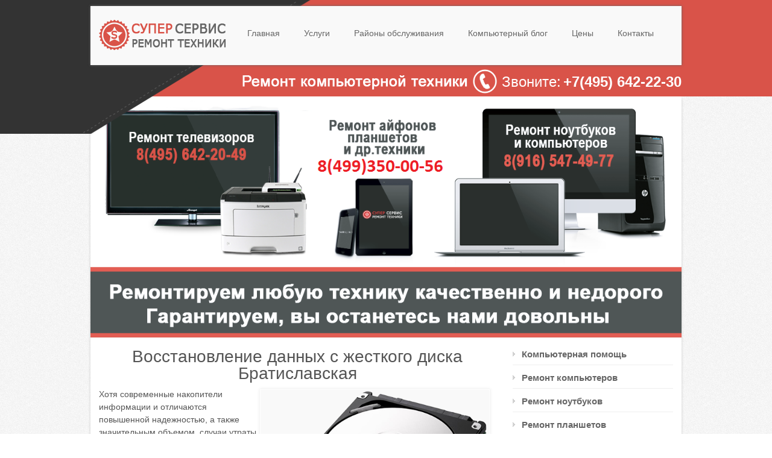

--- FILE ---
content_type: text/html; charset=utf-8
request_url: https://super-servise.ru/vosstanovlenie-dannykh-bratislavskaya.html
body_size: 8495
content:
<!DOCTYPE html>
<html lang="ru-ru" dir="ltr">
<head>

  <script type="text/javascript" src="//yandex.st/share/share.js" charset="utf-8"></script>
  <meta name="viewport" content="width=device-width, initial-scale=1.0">
  <base href="/vosstanovlenie-dannykh-bratislavskaya.html">
  <meta http-equiv="content-type" content="text/html; charset=utf-8">
  <meta name="keywords" content="Восстановление данных с жесткого диска Братиславская">
  <meta name="description" content="Восстановление данных с жесткого диска, флешки и карт памяти Братиславская. Профессиональные работы по доступным ценам.">
  <title>Восстановление данных с жесткого диска Братиславская. Восстановление данных с флешки, карт памяти, HDD и SSD</title>
  <link href="/templates/vt_emake/favicon.ico" rel="shortcut icon" type="image/vnd.microsoft.icon">
  <link rel="stylesheet" href="/media/system/css/modal.css" type="text/css">
  <link rel="stylesheet" href="/components/com_k2/css/k2.css" type="text/css">
  <link rel="stylesheet" href="/templates/vt_emake/vtemtools/menus/css/style.css" type="text/css">
  <link rel="stylesheet" href="/modules/mod_vtem_contact/assets/style.css" type="text/css">
  <link rel="stylesheet" href="/modules/mod_vtem_imageshow/css/styles.css" type="text/css">
  <style type="text/css">
  .floatleft{float:left;}.floatright{float:right;}.none{display:none !important; visibility:hidden !important;}.navleft,.navleft1{width:30% !important;}.navright,.navright1{width:30% !important;}.contentwidthr{width:70% !important;}.contentwidthl{width:70% !important;}.contentwidth{width:40% !important;}#vt_wrapper{width:980px !important}body#vtem{font-family:Arial, Helvetica, sans-serif !important; font-size:14px !important;}
  .headermanual1{width:25% !important;}.headermanual2{width:75% !important;}.headermanual3{width:0% !important;}.headermanual4{width:0% !important;}.headermanual5{width:0% !important;}.headermanual6{width:40% !important;}.vt_width50{width:50% !important;}
  .vt_width100{width:100% !important;}
  .vt_width100{width:100% !important;}
  .vt_width33{width:33.33% !important;}
  .vt_width100{width:100% !important;}
  #imageshowid87 .container_skitter img,#imageshowid87 .container_skitter .image,#imageshowid87 .container_skitter .image a{width:100%;height:100%;display: block;}#imageshowid87{width:100%;height:400px;}
  </style>
  <script src="/media/system/js/mootools-core.js" type="text/javascript"></script>
  <script src="/media/system/js/core.js" type="text/javascript"></script>
  <script src="/media/system/js/modal.js" type="text/javascript"></script>
  <script src="/media/k2/assets/js/jquery-1.5.2.min.js" type="text/javascript"></script>
  <script src="/media/k2/assets/js/k2.noconflict.js" type="text/javascript"></script>
  <script src="/components/com_k2/js/k2.js" type="text/javascript"></script>
  <script src="/media/system/js/caption.js" type="text/javascript"></script>
  <script src="/media/system/js/mootools-more.js" type="text/javascript"></script>
  <script src="/templates/vt_emake/vtemtools/menus/vtem_menu.js" type="text/javascript"></script>
  <script src="/templates/vt_emake/vtemtools/menus/fg.menu.js" type="text/javascript"></script>
  <script src="/modules/mod_vtem_contact/assets/captcha.js" type="text/javascript"></script>
  <script src="/media/system/js/validate.js" type="text/javascript"></script>
  <script type="text/javascript">

                window.addEvent('domready', function() {

                        SqueezeBox.initialize({});
                        SqueezeBox.assign($$('a.modal'), {
                                parse: 'rel'
                        });
                });
  var K2SitePath = '/';
  window.addEvent('load', function() {
                                new JCaption('img.caption');
                        });
  var vtemdrilldownm = jQuery.noConflict();jQuery(document).ready(function(){jQuery("#vtflatmenu").menu({content: jQuery("#vtflatmenu").next().html(),crumbDefaultText: ""});});
  </script>
  <script src="//vk.com/js/api/openapi.js?87"></script>
  <link rel="stylesheet" href="/templates/system/css/system.css" type="text/css">
  <link rel="stylesheet" href="/templates/system/css/general.css" type="text/css">
  <link rel="stylesheet" href="/templates/vt_emake/css/template.css" type="text/css">
  <link rel="stylesheet" href="/templates/vt_emake/css/styles/style1.css" type="text/css">
  <link rel="stylesheet" href="/templates/vt_emake/css/responsive.css" type="text/css">
  <style type="text/css">
  <!--div.rapid_contact tr, div.rapid_contact td { border: none; padding: 3px; }-->
  </style>
</head>
<body id="vtem" class="com_content article template-style1">
  <div id="vt_body_wrapper">
    <div id="vt_main_wrapper">
      <div id="vt_wrapper" class="vt_container clearfix">
        <div id="vt_header_section" class="vt_header_section clearfix">
          <div class="vt_coner_top"></div>
          <div class="vt_wrapper_header clearfix">
            <div id="vt_header" class="vt_header vt_section clearfix">
              <div class="headermanual1 floatleft">
                <div class="vt_module_inside">
                  <a id="vt_logo" href="/"><img src="/templates/vt_emake/css/styles/vt_logo_style1.png" alt="VTEM Logo"></a>
                </div>
              </div>
              <div class="headermanual2 separator_header floatleft">
                <div class="vt_module_inside defaultmenu">
                  <div id="vt_main_menu" class="vt_menufix clearfix">
                    <div id="vtem_menu" class="mlmenu plus blindv">
                      <ul class="menu_vtem_nav">
                        <li id="item-685">
                          <a href="/"><span>Главная</span></a>
                        </li>
                        <li id="item-686" class="parent">
                          <a href="/kompyuternyj-servise.html"><span>Услуги</span></a>
                          <ul>
                            <li id="item-694">
                              <a href="/remont-kompyuterov-na-domu.html"><span>Ремонт компьютеров</span></a>
                            </li>
                            <li id="item-699" class="parent">
                              <a href="/remont-noutbukov-na-domu.html"><span>Ремонт ноутбуков</span></a>
                              <ul>
                                <li id="item-1437">
                                  <a href="/remont-ultrabukov.html"><span>Ремонт ультрабуков</span></a>
                                </li>
                              </ul>
                            </li>
                            <li id="item-909">
                              <a href="/kompyuternyj-servise/remont-planshetov.html"><span>Ремонт планшетов</span></a>
                            </li>
                            <li id="item-924">
                              <a href="/kompyuternyj-servise/remont-televizorov.html"><span>Ремонт телевизоров</span></a>
                            </li>
                            <li id="item-1776">
                              <a href="/kompyuternyj-servise/remont-iphone.html"><span>Ремонт iPhone</span></a>
                            </li>
                            <li id="item-1691">
                              <a href="/kompyuternyj-servise/vosstanovlenie-dannykh.html"><span>Восстановление данных</span></a>
                            </li>
                            <li id="item-1770">
                              <a href="/kompyuternyj-servise/udalenie-virusov-s-kompyuterov.html"><span>Удаление вирусов</span></a>
                            </li>
                            <li id="item-1995">
                              <a href="/kompyuternyj-servise/remont-konditsionerov.html"><span>Ремонт кондиционеров</span></a>
                            </li>
                          </ul>
                        </li>
                        <li id="item-687" class="parent">
                          <a href="/komputerny-master.html"><span>Районы обслуживания</span></a>
                          <ul>
                            <li id="item-700">
                              <a href="/tsentr-po-remonty-kompyuterov.html"><span>Москва</span></a>
                            </li>
                            <li id="item-701">
                              <a href="/kompyuternyj-servis-v-podmoscove.html"><span>Подмосковье</span></a>
                            </li>
                          </ul>
                        </li>
                        <li id="item-689" class="parent">
                          <a href="/blog.html"><span>Компьютерный блог</span></a>
                          <ul>
                            <li id="item-733">
                              <a href="/blog/novosti.html"><span>Новости</span></a>
                            </li>
                          </ul>
                        </li>
                        <li id="item-757">
                          <a href="/tseny.html"><span>Цены</span></a>
                        </li>
                        <li id="item-688" class="parent">
                          <a href="/kontakti.html"><span>Контакты</span></a>
                          <ul>
                            <li id="item-1525">
                              <a href="/rabota-master-po-remontu-kompyuterov.html"><span>Наши вакансии</span></a>
                            </li>
                            <li id="item-1879">
                              <a href="/otzyvy.html"><span>Отзывы о нас</span></a>
                            </li>
                          </ul>
                        </li>
                      </ul>
                    </div><a href="#vtem_menu_mobile" class="vtemdrildown vtemdrillround" id="vtflatmenu">Mobile menu</a>
                    <div id="vtem_menu_mobile" class="hidden vt_drilldown_menu" style="display:none;">
                      <ul class="menu-mobi">
                        <li id="item-685">
                          <a href="/"><span>Главная</span></a>
                        </li>
                        <li id="item-686" class="parent">
                          <a href="/kompyuternyj-servise.html"><span>Услуги</span></a>
                          <ul>
                            <li id="item-694">
                              <a href="/remont-kompyuterov-na-domu.html"><span>Ремонт компьютеров</span></a>
                            </li>
                            <li id="item-699" class="parent">
                              <a href="/remont-noutbukov-na-domu.html"><span>Ремонт ноутбуков</span></a>
                              <ul>
                                <li id="item-1437">
                                  <a href="/remont-ultrabukov.html"><span>Ремонт ультрабуков</span></a>
                                </li>
                              </ul>
                            </li>
                            <li id="item-909">
                              <a href="/kompyuternyj-servise/remont-planshetov.html"><span>Ремонт планшетов</span></a>
                            </li>
                            <li id="item-924">
                              <a href="/kompyuternyj-servise/remont-televizorov.html"><span>Ремонт телевизоров</span></a>
                            </li>
                            <li id="item-1776">
                              <a href="/kompyuternyj-servise/remont-iphone.html"><span>Ремонт iPhone</span></a>
                            </li>
                            <li id="item-1691">
                              <a href="/kompyuternyj-servise/vosstanovlenie-dannykh.html"><span>Восстановление данных</span></a>
                            </li>
                            <li id="item-1770">
                              <a href="/kompyuternyj-servise/udalenie-virusov-s-kompyuterov.html"><span>Удаление вирусов</span></a>
                            </li>
                            <li id="item-1995">
                              <a href="/kompyuternyj-servise/remont-konditsionerov.html"><span>Ремонт кондиционеров</span></a>
                            </li>
                          </ul>
                        </li>
                        <li id="item-687" class="parent">
                          <a href="/komputerny-master.html"><span>Районы обслуживания</span></a>
                          <ul>
                            <li id="item-700">
                              <a href="/tsentr-po-remonty-kompyuterov.html"><span>Москва</span></a>
                            </li>
                            <li id="item-701">
                              <a href="/kompyuternyj-servis-v-podmoscove.html"><span>Подмосковье</span></a>
                            </li>
                          </ul>
                        </li>
                        <li id="item-689" class="parent">
                          <a href="/blog.html"><span>Компьютерный блог</span></a>
                          <ul>
                            <li id="item-733">
                              <a href="/blog/novosti.html"><span>Новости</span></a>
                            </li>
                          </ul>
                        </li>
                        <li id="item-757">
                          <a href="/tseny.html"><span>Цены</span></a>
                        </li>
                        <li id="item-688" class="parent">
                          <a href="/kontakti.html"><span>Контакты</span></a>
                          <ul>
                            <li id="item-1525">
                              <a href="/rabota-master-po-remontu-kompyuterov.html"><span>Наши вакансии</span></a>
                            </li>
                            <li id="item-1879">
                              <a href="/otzyvy.html"><span>Отзывы о нас</span></a>
                            </li>
                          </ul>
                        </li>
                      </ul>
                    </div>
                  </div>
                </div>
              </div>
            </div>
          </div>
          <div class="vt_wrapper_drawer clearfix">
            <div id="vt_drawer" class="vt_drawer vt_section clearfix">
              <div class="vt_width100 floatleft">
                <div class="vt_module_inside">
                  <div class="vt_moduletable clearfix moduletable">
                    <div class="vt_box">
                      <div class="custom">
                        <p><span class="call_now"><img src="/images/phone.png" border="0" alt="" height="45"> <span style="font-size: x-large;">Звоните:</span> <strong>+7(495) 642-22-30</strong></span></p>
                      </div>
                    </div>
                  </div>
                </div>
              </div>
            </div>
          </div>
          <div class="clr"></div>
        </div>
        <div id="vt_main_section" class="vt_main_section clearfix">
          <div class="vt_wrapper_showcase clearfix">
            <div id="vt_showcase" class="vt_showcase vt_section clearfix">
              <div class="vt_width100 floatleft">
                <div class="vt_module_inside">
                  <div class="vt_moduletable clearfix moduletable">
                    <div class="vt_box">
                      <script type="text/javascript" src="/modules/mod_vtem_imageshow/js/jquery-ui-1.9.2.custom.min.js"></script> 
                      <script type="text/javascript" src="/modules/mod_vtem_imageshow/js/jquery.skitter.js"></script> 
                      <script type="text/javascript">


                      var vtemimageshow = jQuery.noConflict();
                      (function($) {
                      $(document).ready(function(){
                      $('#imageshowid87').skitter({
                      auto_play: 1,
                      interval: 5000,
                      animation: 'fade',
                      navigation: 1,
                      stop_over: 0,
                      numbers_align: 'center',
                      enable_navigation_keys: 0,
                      progressbar: 0,
                      label: 0,
                      dots: false, numbers: false, preview: false, thumbs: false});
                      });
                      })(jQuery);
                      </script>
                      <div id="imageshowid87" class="vtem_image_show box_skitter box_skitter_large vtemskiternone">
                        <ul>
                          <li class="vtem-image-feature"><img class="vtem-carousel-image" src="/images/slides/slide1.png" alt="VTEM Image Show"></li>
                        </ul>
                      </div>
                    </div>
                  </div>
                </div>
              </div>
            </div>
          </div>
          <div id="vt_main_inside" class="vt_section clearfix">
            <div id="vt_main_com" class="vt_auto_cols contentwidthr floatleft">
              <div class="vt_component_inside">
                <div id="system-message-container"></div>
                <div class="vt_blog">
                  <div class="vt_detail_page item-page">
                    <div class="page_header"></div>
                    <h1 style="text-align: center;">Восстановление данных с жесткого диска Братиславская</h1>
                    <p><img src="/images/vosstanovlenie-dannih.png" border="0" alt="Восстановление данных с жесткого диска Братиславская" title="Восстановление данных с жесткого диска Братиславская" width="379" height="284" align="right">Хотя современные накопители информации и отличаются повышенной надежностью, а также значительным объемом, случаи утраты накопленных годами данных с жесткого диска происходит совсем нередко. Поломка винчестера случается по самым разным причинам, но эффект всегда один, а именно расстройства пользователя и желание добиться реанимации всего объема утраченных файлов. Практика показывает, что в большинстве случаев, HDD выходит из строя после длительного функционирования, вследствие сбоя считывающей головки, а также по причине внешнего физического воздействия, а именно удара, толчка и т.п.</p>
                    <p>Практически в каждом из вышеперечисленных случаев, такая процедура, как &nbsp;восстановление данных с жесткого диска Братиславская отличается друг от друга. Если требуется восстановление функционирования сгоревшего контроллера, мастеру понадобятся в значительной степени больше времени, а также сил, нежели восстановление удаленных данных самим пользователем. В любом случае, наши высококвалифицированные специалисты добьются поставленной задачи, так как &nbsp;имеют огромный опыт &nbsp;подобного рода операций.</p>
                    <div class="moduletable">
                      <div class="custom">
                        <table class="sta_table" align="center">
                          <tbody>
                            <tr>
                              <th class="grad_title" colspan="2"><span>Цены на восстановление данных</span></th>
                            </tr>
                            <tr>
                              <td><span>Выезд специалиста и диагностика</span></td>
                              <td>бесплатно</td>
                            </tr>
                            <tr>
                              <td>Восстановление данных с HDD</td>
                              <td>от 1500 рублей</td>
                            </tr>
                            <tr>
                              <td>Восстановление удаленных файлов</td>
                              <td>от 1200 рублей&nbsp;</td>
                            </tr>
                            <tr>
                              <td>Восстановление данных с флешки</td>
                              <td>от 1500 рублей</td>
                            </tr>
                            <tr>
                              <td>Восстановление инфомации с SSD</td>
                              <td>от 1800 рублей</td>
                            </tr>
                            <tr>
                              <td><span>Консультация специалиста по телефону</span></td>
                              <td><span>бесплатно</span></td>
                            </tr>
                            <tr>
                              <td style="text-align: left;" colspan="2">Мы предлагаем самые выгодные цены на восстановление ваших данных</td>
                            </tr>
                            <tr>
                              <td style="text-align: center;" colspan="2">Не можете определить поломку? Позвоните, здесь &nbsp;вам помогут&nbsp;+7(495) 642-22-30</td>
                            </tr>
                          </tbody>
                        </table>
                      </div>
                    </div>
                    <p></p>
                    <h2>Восстановление данных с флешки и карт памяти</h2>
                    <p>Стоит сказать и о том, что все большую популярность получают твердотелые носители данных, а именно флешки и карты памяти. Подобные изделия пользуются весьма большим спросом, а с каждым пройденным годом их количество заметно увеличивается. Естественно часто встречаются ситуации, когда пользователю очень нужно восстановить информацию именно с подобных носителей.</p>
                    <p>Уверяем Вас, что восстановление данных с флешки и карт памяти – это обычное дело для каждого нашего квалифицированного сотрудника, так как с подобными просьбами мы встречаемся почти ежедневно. Кроме того, каждому потенциальному заказчику всегда доступны следующие услуги:</p>
                    <ul>
                      <li>Принимаем любого рода носители, которые по тем или иным причина вышли из строя;</li>
                      <li>Нам не важно, какая именно неисправность имеется;</li>
                      <li>Осуществляем восстановление файлов при логических, а также любого рода физических повреждениях;</li>
                      <li>Вам потребуется восстановление данных с жесткого диска Братиславская, обязательно проведем подобные мероприятия с гарантией качества;</li>
                      <li>Устраняем все имеющие место дефектные сектора;</li>
                      <li>Предоставим только надежные и совсем не дорогие запасные части;</li>
                      <li>Установим только демократичные расценки и многое другое.</li>
                    </ul>
                    <h2>Восстановление удаленной информации с HDD и SSD Братиславская</h2>
                    <p>Наш авторизированный сервисный центр имеет возможность выполнить восстановление удаленной информации с HDD и SSD Братиславская в любое удобное для заказчика время и в любом указанном им месте рассматриваемого района. Мастера сервиса охотно берутся за работу даже в самых сложных случаях, когда в иных фирмах заказчику отказали в проведении восстановительных мероприятий.</p>
                    <p>Нашими инженерами используется исключительно новейшее и самое высокоточное электронное оборудование, которое поможет обнаружить все имеющие место неисправности и разработать пути достижения положительного результата любых мероприятий. Мы организуем тщательную диагностику проблемного SSD и лишь после получения всех данных о нем приступаем к восстановлению файлов и папок.</p>
                    <div class="yashare-auto-init" data-yasharel10n="ru" data-yasharetype="button" data-yasharequickservices="yaru,vkontakte,facebook,twitter,odnoklassniki,moimir"></div>
                  </div>
                </div>
              </div>
            </div>
            <div id="vt_nav_right" class="vt_auto_cols navright1 floatright">
              <div class="vt_module_inside">
                <div class="vt_moduletable clearfix moduletable">
                  <div class="vt_box">
                    <ul class="menu">
                      <li id="item-890">
                        <a href="/kompyuternaya-pomoshch-bratislavskaya.html"><span>Компьютерная помощь</span></a>
                      </li>
                      <li id="item-891">
                        <a href="/remont-kompyuterov-bratislavskaya.html"><span>Ремонт компьютеров</span></a>
                      </li>
                      <li id="item-892">
                        <a href="/remont-noutbukov-bratislavskaya.html"><span>Ремонт ноутбуков</span></a>
                      </li>
                      <li id="item-893">
                        <a href="/remont-planshetov-bratislavskaya.html"><span>Ремонт планшетов</span></a>
                      </li>
                      <li id="item-894">
                        <a href="/remont-televizorov-bratislavskaya.html"><span>Ремонт телевизоров</span></a>
                      </li>
                      <li id="item-907">
                        <a href="/remont-iphone-bratislavskaya.html"><span>Ремонт iPhone</span></a>
                      </li>
                      <li id="item-1756" class="current active">
                        <a href="/vosstanovlenie-dannykh-bratislavskaya.html"><span>Восстановление данных</span></a>
                      </li>
                      <li id="item-1891">
                        <a href="/telemaster-na-dom-bratislavskaya.html"><span>Телемастер на дом</span></a>
                      </li>
                    </ul>
                  </div>
                </div>
                <div class="vt_moduletable clearfix moduletable">
                  <div class="vt_box">
                    <h3><span class="vt_heading1"><span class="vt_heading2">Перезвоним за 60 секунд =)</span></span></h3>
                    <div id="vtemcontact1" class="vtem-contact-form vtem_contact">
                      <form name="vtemailForm" id="vtemailForm" action="/vosstanovlenie-dannykh-bratislavskaya.html" method="post" class="form-validate" onsubmit="return checkform(this, code)">
                        <div class="vtem_contact_intro_text"></div>
                        <table border="0">
                          <tr>
                            <td colspan="2">Введите ваше имя<br>
                            <input class="vt_inputbox" style="width:250px" type="text" name="vtem_name"></td>
                          </tr>
                          <tr>
                            <td colspan="2">Введите ваш номер телефона<br>
                            <input class="vt_inputbox" type="text" name="vtem_email" style="width:250px"></td>
                          </tr>
                          <tr>
                            <td colspan="2">Что ремонтируем?<br>
                            <input class="vt_inputbox" type="text" name="vtem_subject" style="width:250px"></td>
                          </tr>
                          <tr>
                            <td valign="top" colspan="2">Описание проблемы (необязательно)<br>
                            <textarea class="vt_inputbox" name="vtem_message" cols="35" rows="5" style="width:250px"></textarea></td>
                          </tr>
                          <tr>
                            <td colspan="2">Решите пример (введите только число)</td>
                          </tr>
                          <tr>
                            <td valign="top" width="80px">
                              <script type="text/javascript">
                              document.write("<span class='vt_captcha'>"+ a + " + " + b +"</span>");
                              </script>
                            </td>
                            <td align="left"><input type="input" name="input" class="vt_inputbox" style="width:80px;"></td>
                          </tr>
                          <tr>
                            <td colspan="2"><input name="vtbutton" id="vtbutton" class="vtem_contact_button validate" type="submit" value="Перезвонить мне!"></td>
                          </tr>
                        </table>
                      </form>
                    </div>
                  </div>
                </div>
                <div class="vt_moduletable clearfix moduletable">
                  <div class="vt_box">
                    <div id="jlvkgroup48837131"></div>
                    <script type="text/javascript">
                    VK.Widgets.Group("jlvkgroup48837131", {mode: 0, wide: 0, width: "250", height: "230", color1: 'FFFFFF', color2: '2B587A', color3: '597BA0'}, 48837131);
                    </script>
                  </div>
                </div>
              </div>
            </div>
          </div>
          <div class="clr"></div>
        </div>
        <div id="vt_footer_section" class="vt_footer_section clearfix">
          <div id="vt_wapper_footer">
            <div class="vt_coner_bottom"></div>
            <div id="vt_footer" class="vt_footer vt_section clearfix">
              <noscript>
              <div></div></noscript>
              <div class="vt_width33 floatleft">
                <div class="vt_module_inside">
                  <div class="vt_moduletable clearfix moduletable_we_are">
                    <div class="vt_box">
                      <h3><span class="vt_heading1"><span class="vt_heading2">Наши контакты</span></span></h3>
                      <div class="custom_we_are">
                        <p><span style="font-size: medium;">Центральный офис находится по адресу:&nbsp;</span><span style="font-size: medium; line-height: 1.3em;">г. Москва, Баррикадная улица, 19с1&nbsp;офис 256</span><span style="font-size: medium; line-height: 1.3em;">&nbsp;</span></p>
                        <p><span style="font-size: medium;">Другие офисы в Москве и Подмосковье вы можете посмотреть в <span style="color: #ff905c;"><span style="color: #ff905c;"><a href="/kontakti.html">наших контактах</a></span></span></span></p>
                        <table border="0">
                          <tbody>
                            <tr>
                              <td><span style="font-size: medium;">Тел. :&nbsp;+7(495) 642-22-30</span></td>
                            </tr>
                            <tr>
                              <td><span style="font-size: medium;">Время работы: Ежедневно</span></td>
                            </tr>
                            <tr>
                              <td><span style="font-size: medium;">с 8:00 до 23:00 | Без выходных</span></td>
                            </tr>
                            <tr>
                              <td><span style="font-size: medium;">Email:&nbsp; 
                              <script type='text/javascript'>


                              <!--
                              var prefix = '&#109;a' + 'i&#108;' + '&#116;o';
                              var path = 'hr' + 'ef' + '=';
                              var addy45762 = '&#105;nf&#111;' + '&#64;';
                              addy45762 = addy45762 + 's&#117;p&#101;r-s&#101;rv&#105;s&#101;' + '&#46;' + 'r&#117;';
                              document.write('<a ' + path + '\'' + prefix + ':' + addy45762 + '\'>');
                              document.write(addy45762);
                              document.write('<\/a>');
                              //-->\n 
                              </script> 
                              <script type='text/javascript'>


                              <!--
                              document.write('<span style=\'display: none;\'>');
                              //-->
                              </script>Этот адрес электронной почты защищен от спам-ботов. У вас должен быть включен JavaScript для просмотра. 
                              <script type='text/javascript'>


                              <!--
                              document.write('</');
                              document.write('span>');
                              //-->
                              </script></span></td>
                            </tr>
                          </tbody>
                        </table>
                      </div>
                    </div>
                  </div>
                </div>
              </div>
              <div class="vt_width33 separator_footer floatleft">
                <div class="vt_module_inside">
                  <div class="vt_moduletable clearfix moduletable">
                    <div class="vt_box">
                      <h3><span class="vt_heading1"><span class="vt_heading2">Популярное</span></span></h3>
                      <ul class="menu">
                        <li id="item-718">
                          <a href="/tsentr-po-remonty-kompyuterov.html"><span>Ремонт в Москве</span></a>
                        </li>
                        <li id="item-719">
                          <a href="/kompyuternyj-servis-v-podmoscove.html"><span>Ремонт в Подмосковье</span></a>
                        </li>
                        <li id="item-720">
                          <a href="/blog.html"><span>Компьютерный блог</span></a>
                        </li>
                        <li id="item-773">
                          <a href="/blog/novosti.html"><span>Компьютерные новости</span></a>
                        </li>
                        <li id="item-721">
                          <a href="/aktsii-i-skidki.html"><span>Акции и скидки</span></a>
                        </li>
                        <li id="item-775">
                          <a href="/tseny.html"><span>Наши цены</span></a>
                        </li>
                        <li id="item-722">
                          <a href="/kontakti.html"><span>Наши контакты</span></a>
                        </li>
                        <li id="item-1438">
                          <a href="/otzyvy.html"><span>Отзывы клиентов</span></a>
                        </li>
                      </ul>
                    </div>
                  </div>
                </div>
              </div>
              <div class="vt_width33 separator_footer floatleft">
                <div class="vt_module_inside">
                  <div class="vt_moduletable clearfix moduletable">
                    <div class="vt_box">
                      <h3><span class="vt_heading1"><span class="vt_heading2">Он-лайн заявка</span></span></h3>
                      <div class="rapid_contact">
                        <form action="https://super-servise.ru/vosstanovlenie-dannykh-bratislavskaya.html" method="post">
                          <div class="rapid_contact intro_text"></div>
                          <table>
                            <tr>
                              <td>Email:</td>
                              <td><input class="rapid_contact inputbox" type="text" name="rp_email" size="6" value=""></td>
                            </tr>
                            <tr>
                              <td>Тема:</td>
                              <td><input class="rapid_contact inputbox" type="text" name="rp_subject" size="9" value=""></td>
                            </tr>
                            <tr>
                              <td valign="top">Сообщение:</td>
                              <td>
                              <textarea class="rapid_contact textarea" name="rp_message" cols="22" rows="4"></textarea></td>
                            </tr>
                            <tr>
                              <td colspan="2">Сколько глаз имеет человек?</td>
                            </tr>
                            <tr>
                              <td></td>
                              <td><input class="rapid_contact inputbox" type="text" name="rp_anti_spam_answer" size="6" value=""></td>
                            </tr>
                            <tr>
                              <td colspan="2"><input class="rapid_contact button" type="submit" value="ОТПРАВИТЬ" style="width: 94%"></td>
                            </tr>
                          </table>
                        </form>
                      </div>
                    </div>
                  </div>
                </div>
              </div>
              <div class="clr"></div>
            </div>
            <div class="wapper_copyright_gotop vt_section clearfix">
              <div id="vt_copyright" class="vt_copyright clearfix">
                <div class="vt_width100 floatleft">
                  <div class="vt_module_inside">
                    <div class="vt_moduletable clearfix moduletable">
                      <div class="vt_box">
                        <div class="custom">
                          <p>Компьютерная помощь на дому и в сервисном центре</p>
                          <p>Компьютерный сервис "Супер Сервис".&nbsp;</p>
                        </div>
                      </div>
                    </div>
                  </div>
                </div>
              </div>
              <div class="clr"></div>
              <div class="vtem_copyright" style="text-align:center;padding:5px;"></div>
            </div>
            <div id="gotop">
              <p><a href="#vtem" title="Back to Top"><span>Go Top</span></a></p>
            </div>
          </div>
        </div>
      </div>
    </div>
  </div>
  <script type="text/javascript">
  var Equalizer = new Class({
  initialize: function(elements) {
  this.elements = $$(elements);
  },
  equalize: function(hw) {
  if(!hw) { hw = 'height'; }
  var max = 0,
  prop = (typeof document.body.style.maxHeight != 'undefined' ? 'min-' : '') + hw; //ie6 ftl
  offset = 'offset' + hw.capitalize();
  this.elements.each(function(element,i) {
  var calc = element[offset];
  if(calc > max) { max = calc; }
  },this);
  this.elements.each(function(element,i) {
  element.setStyle(prop,max - (element[offset] - element.getStyle(hw).toInt()));
  });
  return max;
  }
  });
  ///////////////////////////////////////////////////////////////
  function fixHeight1 () {
  var equalizer1 = new Equalizer("#vt_main_inside .vt_auto_cols").equalize("height");
  }
  window.addEvent ("load", function () {
  fixHeight1.delay (300);
  }); 
  </script> 
  <script type="text/javascript">


                        try {
                        var pageTracker = _gat._getTracker("UA-17014902-1");
                        pageTracker._trackPageview();
                        } catch(err) {}
  </script> <img height="1" width="1" alt="" style="display:none" src="//sync.security.pp.regruhosting.ru/topick?uid_zxcv=258cc0e655a74fb950f935cf03396102">
<!-- Yandex.Metrika counter --> <script type="text/javascript" > (function(m,e,t,r,i,k,a){m[i]=m[i]||function(){(m[i].a=m[i].a||[]).push(arguments)}; m[i].l=1*new Date(); for (var j = 0; j < document.scripts.length; j++) {if (document.scripts[j].src === r) { return; }} k=e.createElement(t),a=e.getElementsByTagName(t)[0],k.async=1,k.src=r,a.parentNode.insertBefore(k,a)}) (window, document, "script", "https://mc.yandex.ru/metrika/tag.js", "ym"); ym(94224294, "init", { clickmap:true, trackLinks:true, accurateTrackBounce:true, webvisor:true }); </script> <noscript><div><img src="https://mc.yandex.ru/watch/94224294" style="position:absolute; left:-9999px;" alt="" /></div></noscript> <!-- /Yandex.Metrika counter --></body>
</html>


--- FILE ---
content_type: text/css;charset=UTF-8
request_url: https://super-servise.ru/templates/vt_emake/vtemtools/menus/css/style.css
body_size: 784
content:
.menu_vtem_nav,.menu_vtem_nav  *{margin:0;padding:0;}
div#vtem_menu{z-index:9999;}
#vtem_menu li li{margin:0;}
.menu_vtem_nav {line-height:1.0;float:left; position:relative; z-index:1001}
.vtem_menu_plus{ position:absolute; z-index:-99999; top:0; left:-9999em; overflow:hidden; text-indent:-99999px;}
.menu_vtem_nav  li{float:left;list-style:none;position:relative;}
div#vtem_menu li li a, div#vtem_menu li.active li a{display:block;padding:0;margin:0;text-decoration:none;float:none;}
.menu_vtem_nav  li ul.blindv{ display:none; overflow:visible; z-index:100; height:auto;}
.menu_vtem_nav  li ul{float:none;left:-999em;position:absolute;width:220px;z-index:102;}
.menu_vtem_nav  li:hover ul,
.menu_vtem_nav  li.sfHover ul{left:0px;top:25px;}
.menu_vtem_nav  li:hover li ul,
.menu_vtem_nav  li.sfHover li ul,
.menu_vtem_nav  li li:hover li ul,
.menu_vtem_nav  li li.sfHover li ul,
.menu_vtem_nav  li li li:hover li ul,
.menu_vtem_nav  li li li.sfHover li ul{top:-999em;}
.menu_vtem_nav  li li:hover ul,
.menu_vtem_nav  li li.sfHover ul,
.menu_vtem_nav  li li li:hover ul,
.menu_vtem_nav  li li li.sfHover ul,
.menu_vtem_nav  li li li li:hover ul,
.menu_vtem_nav  li li li li.sfHover ul{left:220px;top:0px;}
.menu_vtem_nav  li li{position:relative;float:none;width:100%;}
/*** EDIT THESE CSS CODES WITH CARE: ENDS ***/
#vtem_menu ul.menu_vtem_nav{
	margin: 0;
	padding: 0;
}		
element.style {
    height: 148px;
    overflow: hidden;
}
#vtem_menu ul.menu_vtem_nav li ul {
    margin-left: auto;
    margin-top: 0;
}
.menu_vtem_nav ul {
    background-color: #4a4d51;
    background-position: left top;
    background-repeat: no-repeat;
}
#vtem_menu ul.menu_vtem_nav li{
	display:block;
	margin:0px;
}
#vtem_menu ul li a{
	margin:0;
	display:block;
	float: left;
	line-height:50px;
	height:50px;
	padding: 0px 15px;
}	
#vtem_menu ul li ul li a,
#vtem_menu ul li ul li ul li a,
#vtem_menu ul li ul li ul li ul li a,
#vtem_menu ul li ul li ul li ul li ul li a{height:33px !important; line-height:33px !important;}		
#vtem_menu ul.menu_vtem_dropline li ul li a{ line-height:15px; height:15px;}
#vtem_menu ul.menu_vtem_nav ul li{
	display:block;
	padding:0 0 0 15px;
	text-align:left;
	width:200px;
}
#vtem_menu ul ul li a{
	display:block;
}
#vtem_menu ul ul li a:hover,
#vtem_menu ul li.active.parent ul a:hover {
	display:block;
}
/*** Fancy CSS here ***/
#vtem_menu li.vtem_fancybackground {
z-index: 1502;
position: absolute;
top:0;
height:5px;
background-color:#f80;
display:block;
visibility:hidden;
}
/*----------------------DROPLINE MENU---------------------------*/
ul.menu_vtem_dropline,
ul.menu_vtem_dropline li,
ul.menu_vtem_dropline ul {
 list-style: none;
 margin: 0;
 padding: 0;
}
ul.menu_vtem_dropline {
 width: 100%;
 position: relative;
 z-index: 597;
 float: left;
}
ul.menu_vtem_dropline li {
 float: left;
}
ul.menu_vtem_dropline li.hover,
ul.menu_vtem_dropline li:hover {
 position: relative;
 z-index: 599;
 cursor: default;
}
ul.menu_vtem_dropline ul {
 visibility: hidden;
 position: absolute;
 top: 100%;
 left: 0;
 z-index: 598;
 width: 100%;
 display:block;
}
ul.menu_vtem_dropline ul li {
 float: none;
 float:left;
 display:block;
}
ul.menu_vtem_dropline ul li a,ul.menu_vtem_dropline ul li a span{
display:block;
line-height:normal;
}
ul.menu_vtem_dropline ul ul {
 top: 1px;
 left: 99%;
}
ul.menu_vtem_dropline li:hover > ul {
 visibility: visible;
}
ul.menu_vtem_dropline li.hover,
ul.menu_vtem_dropline li:hover {
 position: static;
}


--- FILE ---
content_type: text/css;charset=UTF-8
request_url: https://super-servise.ru/modules/mod_vtem_contact/assets/style.css
body_size: 168
content:
div.vtem-contact-form .vt_inputbox,
div.vtem-contact-form .vtem_contact_button{
background-image:url(bg.png);
background-position:left center;
background-repeat:repeat-x;
border:1px solid #ddd;
-moz-border-radius:3px;
-webkit-border-radius:3px;
border-radius:3px;
padding:5px;
}
div.vtem-contact-form textarea.vt_inputbox{overflow:auto;}
div.vtem-contact-form .invalid{
border:1px solid #c00;
background-color:#FFECEC;
}
div.vtem-contact-form .vtem_contact_button{
background-color:#f80; 
font-weight:bold; 
border:1px solid #c60; 
cursor:pointer;
padding:5px 10px;
}
.vt_captcha{
background-image:url(captcha.png); 
width:80px; 
height:30px; 
font-weight:bold; 
display:block; 
text-align:center; 
line-height:30px; 
font-size:20px;
color:#333;
}
.vtem-contact-form table td{padding:3px 0;}

--- FILE ---
content_type: text/css;charset=UTF-8
request_url: https://super-servise.ru/templates/vt_emake/css/template.css
body_size: 624
content:
/* Design by VTEM http://www.vtem.net  All Rights Reserved */
@import url("components.css");
@import url("modules.css");
@import url("layouts.css");
@import url("navigation.css");
@import url("forms.css");
@import url("typo.css");
@import url("error.css");
@import url("3rd_party.css");
/* #######################  GENERAL SETTINGS ############################ */
body {
	color: #555;
	margin:0;
	padding:0;
	line-height:1.5;
	height:100%;
	font-family:Arial, Helvetica, sans-serif;
	font-size:12px;
	background:url(../images/vt_body.png) left top repeat;
	}
	
/*  Global Formatting */
h1 {font-size:180%;line-height: 1em;font-weight: 900;}
h2 {font-size:160%;line-height: 1em;font-weight: 900;}
h3 {font-size:140%;line-height: 1em;font-weight: 900;}
h4 {font-size:120%;line-height: 1em;font-weight: 900;}
h5 {font-size:100%;line-height: 1em;font-weight: 900;}
h6 {font-size:80%;line-height: 1em;font-weight: 900;}
a,a:link,a:visited{outline:none;}
a{-moz-transition: color 0.2s linear 0s;}
a:hover{text-decoration:underline;}
img {border: 0 none; margin:2px 10px 2px 2px; padding:0;}
*{margin:0; padding:0}
ul,ol{ margin-left:2em;}
p{ padding-bottom:15px; margin:0px;}
/* Clears Divs */
.clr{clear: both; height:0px;overflow: hidden;}
/* Clearfix  */
.clearfix:after{clear:both;}
.clearfix:before,
.clearfix:after{display:table;content:"";}
/* #######################  END GENERAL SETTINGS ############################ */

.sta_table {
	width: 100%;
	border: 1px solid #974946;
	border-collapse: collapse;
	margin-top: 10px;
	position: relative;}
	
	
.grad_title { 
background: linear-gradient(to bottom, #974946 0px, #D86965 27%, #D86965 69%, #974946 100%) transparent;
color: #FFFFFF;
font: 24px/40px "PT Sans Narrow", sans-serif;
padding: 0px 10px;
position: relative;
}

.sta_table td {
	font-size: 16px;
	padding: 5px 10px;
	border: 1px solid #D86965;}


--- FILE ---
content_type: text/css;charset=UTF-8
request_url: https://super-servise.ru/templates/vt_emake/css/styles/style1.css
body_size: 1014
content:
.moduletable_clients h3, #advanced-search-toggle, div.k2LoginBlock ul li a:hover,
.dropcap,a:link,a:visited,.menu a:hover,#current a,#page .contentheading, div.k2TagCloudBlock a:hover,
#active_menu,.contentpane_vtem_popup a,a.results, .weblinks a:hover,.moduletableapply_online h2 strong,
#vt_menu_footer ul li a:hover, #current ul li a:hover, ul.VMmenu li a:hover,.moduletableapply_online ul li a span,
.nspArtPage a.readon,.mostread li a:hover,.fg-menu li a:hover, .fg-menu li.active a, .fg-menu li.active.parent a,
.fg-menu li.active.parent li.active.parent a,.vt_footer .menu li a:hover,.moduletableour_services ul li a:hover,
ul.VMmenu li.VmOpen a,#vt_top .moduletable h3,.moduletable a.mainlevel:hover,.moduletable_we_are strong,
 ul li.active a:hover, ul li.active a span:hover, .current a span, #k2Container div.subCategory h2,
.current ul li a:hover span, .current ul li a span:hover, #vt_bottom ul li a:hover,a.pathway:hover,
div.itemTagsBlock ul.itemTags li a:hover, div.k2ItemsBlock ul li a.moduleItemTitle:hover,
div.userItemTagsBlock ul.userItemTags li a:hover, .items-row .contentheading a:hover, .nspArt h4.nspHeader a:hover,
div.moduletable_menu ul.menu.mod_about li a:hover,.vtem-tabs-wrapper .newsflash-title a:hover,
div.catItemReadMore a:hover,#k2Container div.subCategory:hover h2 a,div.k2CategoriesListBlock ul li a:hover,
div.k2CategoriesListBlock ul li.activeCategory a,div.k2ItemsBlock ul li a.moduleItemTitle,
div.tagItemReadMore a:hover,
div.userItemReadMore a:hover{color:#ff905c;; text-decoration:none;}
#vt_header_section, .wapper_copyright_gotop{ background:#d95349;}
.vtemimageshow_title,
.pagination a,
#vtem_menu ul.menu_vtem_nav li.active a,
#vtem_menu ul.menu_vtem_nav li.active a, 
#vtem_menu ul.menu_vtem_nav li.current a,
table.calendar tr td.calendarNavMonthPrev, 
table.calendar tr td.calendarNavMonthNext, 
table.calendar tr td.calendarCurrentMonth,
#k2Container div.subCategory:hover a.subCategoryMore,
table.calendar tr td.calendarTodayLinked,
table.calendar tr td.calendarTodayLinked a:hover,
table.calendar tr td.calendarDateLinked a:hover,
table.calendar tr td.calendarToday,
table.calendar tr td.calendarToday:hover,
#vtem_menu ul.menu_vtem_nav ul li.current a,
#vtem_menu ul.menu_vtem_nav li ul li.active a,
#vtem_menu ul.menu_vtem_nav li.parent ul li ul li.current a,
#vtem_menu ul.menu_vtem_nav ul li ul li.current a,
#vtem_menu ul.menu_vtem_dropline li.vtem_hover a span,
#vtem_menu ul.menu_vtem_dropline li.active a,
#vtem_menu ul.menu_vtem_dropline li.vtem_hover a,
div.k2LoginBlock fieldset.input input.button,
.moduletableapply_online .button_app span,
.vt_footer #login-form .button_login .button,
div.button_searchb .form_searchb_submit,
a.vt_button,.button_round, #finder-search .button,
.login button.button,.form-validate .validate,
.vt_box_head .button_round1, .readmore{ background-color:#d25b57 !important; }
.componentheading .vt_heading2,
.vt_moduletable .vt_heading2,
.vt_heading_style h3 .vt_heading2,
.moduletablevt_whathot .vt_heading2{ border-bottom:2px solid #d25b57;}
.vt_footer #login-form .button_login .button,
.moduletableapply_online .button_app span{ border:1px solid #ce453b;}
#vtem_menu ul.menu_vtem_dropline li.active ul{background-color:#d25b57 !important; display:block !important;}
.box_skitter .prev_button, 
.box_skitter .prev_button:hover, 
.box_skitter .next_button, 
.box_skitter .next_button:hover{background:url(navigation_slide_style1.png) no-repeat;}
.moduletableneed_help a{ background:url(arrow_style1.png) right center no-repeat;}
#vt_body_wrapper{ background:url(vt_bgwapfooter_style1.png) center bottom no-repeat;}
#vt_main_wrapper{ background:url(vt_bgwaphead_style1.png) center top no-repeat;}
.template-style1 #vt_logo img{ display:none;}
.template-style1 #vt_logo{ background:url(vt_logo_style1.png) no-repeat;}

--- FILE ---
content_type: text/css;charset=UTF-8
request_url: https://super-servise.ru/templates/vt_emake/css/responsive.css
body_size: 1787
content:
/* Landscape phones and down */
@media (max-width: 480px) {
/*///////////////  START ////////////////// */
#vt_wrapper {min-width:280px !important; width:280px !important;}
.menu_vtem_nav,.vt_drawer,
.box_skitter .label_skitter,
#vt_wrapper .vt_coner_top,
.breadcrumbs,
#vt_wapper_footer .vt_coner_bottom,
#vt_showcase,div.vt_aside{ display:none !important;}
#vt_main_wrapper{ background:url(styles/vt_bgwaphead_style1.png) left -120px no-repeat !important;}
#vt_header_section{ height:95px !important;}

#vt_body_wrapper{ background:url(styles/bg_footer_480.png) left bottom repeat-x !important;}
.vtem_copyright_logo{ margin:0px !important;}
.wapper_copyright_gotop{ background:#333 !important;}

#vt_top,#vt_logo{ float:none; text-align:center; margin:0 auto !important;}
#vt_wapper_footer, #vt_main_section{ margin:0px !important;}
#adminForm fieldset.filters input.inputbox{ width:120px !important;} 
.vt_component_inside{ margin:0px;}
.showcasemanual1, .showcasemanual2,
#vt_bottom .vt_width33,
#vt_footer .vt_width33,
#vt_bottom .vt_width50,
#vt_footer .vt_width25,
#vt_utility .vt_width33,
#vt_feature .featuremanual1,
#vt_feature .featuremanual2,
.moduletableapply_online,
.vt_feature .moduletabletestimonials p,
.subCategoryContainer,
#k2Container div.itemToolbar,
#k2Container div.itemRatingBlock,
#vt_nav_right, #vt_nav_left,
.vt_copyright,.contentwidthr,
div.vt_catItemBlock,
#vt_header .vt_width50{min-width:100% !important; width:100% !important; clear:both !important;}
.vt_feature .moduletabletestimonials p{ float:left;}
.moduletableapply_online{ position:inherit !important; right:inherit !important; top:inherit !important;}
#vt_main_com,
#vt_nav_right, #vt_nav_left{ min-height:auto !important; height:auto !important;}
.nspArt div{ padding:0px !important;}
#k2Container div.itemRatingBlock{ padding:0px;}
#k2Container div.itemToolbar{ margin:10px 0px !important;}
#vt_header .vt_module_inside{ padding:2px 8px !important;}
#vt_header .vt_width50{ text-align:center !important;}
.vt_header .search{ 
float:none !important; 
margin:0 auto !important;
position:absolute !important;
bottom:-45px;
right:10px;
}
.registration #member-registration dl dt, 
.registration #member-registration dl dd{ width:100% !important; min-height:auto !important; margin:0px !important;}
.box_skitter .next_button,
.box_skitter .prev_button{ top:35% !important;}
#vt_showcase{ margin:30px 0px 0px !important;}
div.itemRelated, div.itemAuthorLatest{ width:90% !important;}
.vt_header .search{width:200px !important;background:url(../images/vt_bgsearch.png) right center no-repeat !important;}
.vt_header .search .inputbox{ width:155px !important;}

#vt_header{padding-bottom:5px !important;}
.box_skitter .label_skitter h4{ font-size:28px !important; line-height:35px !important; padding:0.5% 2% 1% 8% !important;}
.vt_feature .moduletabletestimonials span.img{
	margin-right:0px !important;
	background:none !important;
	padding:10px 10px 30px !important;
	width:90% !important;
}
.vt_feature .moduletabletestimonials img{
	width:97% !important;
	height:auto !important;
	}
#vt_main_menu{ margin-top:8px !important; margin-right:4px !important;}
.moduletableapply_online .vt_box{ border:1px solid #ccc !important;}
.headermanual1{ width:75% !important;}
.headermanual2{ width:25% !important;}
.moduletableapply_online .button_app{ margin:3% 0 0 12% !important;}
#vt_logo{ float:left !important;}
.vt_feature{ margin-bottom:0px !important;}
.vtemtabs-item img, 
div.k2ItemsBlock ul li div.moduleItemIntrotext a.moduleItemImage img, 
.items-row img, .item-page img, .vt_blog .vt_intro img{width:99% !important;}
div.itemListCategory img{ width:99% !important; margin-bottom:10px;}
.moduletable_Recipes img{ width:90px !important; height:80px !important; position:relative !important; top:-18px !important;}
.newsflash-title_Recipes{ width:163px !important;}
.moduletable_howbuy ul li{ padding:15px 0px;}
.moduletable_howbuy{ font-size:12px !important;}
.widthmain100,
.nspImageWrapper{ width:100% !important;}
.newsfeed-category,.pagination,
.blog-featured{ overflow:hidden; overflow-x:auto;}
.k2Pagination span span,
.vt_pagination span span, 
.vt_pagination span a, 
.pagination span span, 
.pagination span a, 
.k2Pagination span a{ padding:5px !important;}
div.itemCommentsForm form .groupinput p{ padding-right:0px !important;}
#contact-form #jform_contact_message,
div.itemCommentsForm form .groupinput p,
.vtem-tabs .vtemtabs-panel .vtemtabs-item img{width:80px !important; height:45px !important;}
.vtemdrildown,.vt_drilldown_menu{ display:block !important; float:right !important;}
/*///////////////  END ////////////////// */
}
/* Landscape phone to portrait tablet */
@media (min-width: 481px) and (max-width: 767px) {
/*///////////////  START ////////////////// */
#vt_wrapper {min-width:475px !important; width:475px !important;}
.menu_vtem_nav{ display:none !important;}
.vtem_image_show{ height:194px !important;}
.vt_drawer .call_now{line-height:30px !important;padding:5px 0 0 42% !important;}
.vt_drawer .call_now img{ padding-top:10px !important;}
.showcasemanual1, .showcasemanual2,
.contentwidthl,
#k2Container div.itemToolbar,
#k2Container div.itemRatingBlock,
#vt_nav_right, #vt_nav_left,
#vt_bottom .vt_width50,
#vt_footer .vt_width25,
#vt_utility .vt_width33,
#vt_feature .featuremanual1,
#vt_feature .featuremanual2,
.moduletableapply_online,
.vt_copyright,.contentwidthr,
#vt_header .vt_width50{min-width:100% !important; width:100% !important; clear:both !important;}
.moduletableapply_online{ position:inherit !important; right:inherit !important; top:inherit !important;}
#vt_main_menu{ margin-top:12px !important; margin-right:4px !important;}
#vt_main_com,
#vt_nav_right, #vt_nav_left{ min-height:auto !important; height:auto !important;}
.nspArt div{ padding:10px 0 0 !important;}
#k2Container div.itemRatingBlock{ padding:0px;}
#k2Container div.itemToolbar{ margin:10px 0px !important;}
#vt_header .vt_module_inside{ padding:2px 8px !important;}
.breadcrumbs{ padding:20px 0 0 60px !important;}
#vt_header .vt_width50{ text-align:center !important;}
.vt_header .search{ 
float:none !important; 
margin:0 auto !important;
position:absolute !important;
bottom:-45px;
right:10px;
}

#vt_header{padding-bottom:5px !important;}
.box_skitter .label_skitter h4{ font-size:28px !important; line-height:35px !important; padding:0.5% 2% 1% 8% !important;}
.vt_feature .moduletabletestimonials span.img{
	margin-right:10px !important;
	padding:10px 10px 30px !important;
}
.moduletableapply_online .vt_box{ border:1px solid #ccc !important;}
.headermanual1{ width:55% !important;}
.headermanual2{ width:45% !important;}
.moduletableapply_online .button_app{ margin:3% 0 0 25% !important;}
.vtem_copyright,#vt_logo{ float:left !important;}
.vt_feature{ margin-bottom:0px !important;}

div.itemRelated, div.itemAuthorLatest{ width:44% !important;}
.moduletable_Recipes img{ width:180px !important; height:100px !important; position:relative !important; top:0px !important;}
div.itemListCategory img{ width:100% !important; margin-bottom:10px;}
.vtemtabs-item img, 
div.k2ItemsBlock ul li div.moduleItemIntrotext a.moduleItemImage img, 
.items-row img, .item-page img, .vt_blog .vt_intro img{width:100%;}
.newsflash-title_Recipes{ width:210px !important;}
.moduletable_howbuy ul li{ padding:15px 0px;}
.moduletable_howbuy{ font-size:12px !important;}
.widthmain100,
.nspImageWrapper{ width:100% !important;}
#contact-form #jform_contact_message,
.vtemdrildown,.vt_drilldown_menu{ display:block !important; float:right !important;}
/*///////////////  END ////////////////// */
}
/* Portrait tablet to landscape and desktop */
@media (min-width: 768px) and (max-width: 979px) {
/*///////////////  START ////////////////// */
#vt_wrapper{min-width:750px !important; width:750px !important;} 
.menu_vtem_nav{ display:none !important;}
.vtem_image_show{ height:306px !important;}
.moduletable_Recipes img{ width:90px !important; height:80px !important; position:relative !important; top:-35px !important;}
.newsflash-title_Recipes{ width:105px !important;}
.moduletable_howbuy ul li{ padding:5px 0px;}
.vt_feature{ margin-bottom:0px !important;}
.vt_feature .moduletabletestimonials span.img{ padding:20px 30px 45px !important;}
#vt_header{padding-bottom:15px !important;}
.moduletable_howbuy{ font-size:12px !important;}
.box_skitter .label_skitter h4{ font-size:28px !important; line-height:35px !important; padding:0.5% 33% 1% 6% !important;}
.headermanual1{ width:55% !important;}
.headermanual2{ width:45% !important;}
.moduletableapply_online .button_app{ margin:3% 0 0 8% !important;}
#vt_logo{ float:left !important;}
.widthmain100,
.nspImageWrapper{ width:100% !important;}
.vtemdrildown,.vt_drilldown_menu{ display:block !important; float:right !important;}
#vt_main_menu{ margin-right:15px !important;}
/*///////////////  END ////////////////// */
}
/*Big desktop */
@media (min-width: 1500px){
/*///////////////  START ////////////////// */
#vt_wrapper{min-width:1200px !important;}
#vt_wrapper{width:1200px !important;}
.vtem_image_show{ height:490px !important;}
.moduletable_Recipes img{ width:150px !important; height:70px !important;}
.newsflash-title_Recipes{ width:195px !important;}
.moduletable_howbuy ul li{ padding:25px 0px;}
.moduletableapply_online .button_app{ margin:3% 0 0 23% !important;}
.widthmain100,
.nspImageWrapper{ width:100% !important;}
div.vt_catItemBlock{ width:80% !important;}
div.vt_aside{ width:17% !important;}
/*///////////////  END ////////////////// */
}

--- FILE ---
content_type: text/css;charset=UTF-8
request_url: https://super-servise.ru/templates/vt_emake/css/components.css
body_size: 2455
content:
/* Design by VTEM http://www.vtem.net  All Rights Reserved */
.page_header{position:relative;}
.pagenav,.page_header ul.actions{list-style:none;}
.page_header ul.actions{position:absolute; top:5px; right:5px;}
.page_header ul.actions li,.pagenav li{float:left;}
.pagenav li{margin:0 5px;}
dl.article-info dd{float:left; opacity:0.7; padding-right:10px;}
/*////////// System css/////////////*/
.cols-1 .item,.width100, .widthmain100{width:100%; float:left;}
.cols-2 .item,.width50{width:50%; float:left;}
.cols-3 .item,.width33{width:33.33%; float:left;}
.cols-4 .item,.width25{width:25%; float:left;}
.cols-5 .item,.width20{width:20%; float:left;}
.invalid { border-color: #ff0000; }
label.invalid { color: #ff0000; }
.tool-tip {
	float: left;
	background: #ffc;
	border: 1px solid #D4D5AA;
	padding: 5px;
	max-width: 200px;
}
.tool-title {
	padding: 0;
	margin: 0;
	font-size: 100%;
	font-weight: bold;
	margin-top: -15px;
	padding-top: 15px;
	padding-bottom: 5px;
	background: url(../images/selector-arrow.png) no-repeat;
}
.tool-text {
	font-size: 100%;
	margin: 0;
}
#system-message { margin: 20px 0px; }
#system-message dd.message ul { background: #C3D2E5 url(../images/notice-info.png) 4px center no-repeat;border-top: 3px solid #498ee5; border-bottom: 3px solid #498ee5; margin:5px 0px; padding-left: 40px; text-indent:0px;}
/* System Error Messages */
#system-message dd.error ul { color: #c00; background: #E6C0C0 url(../images/notice-alert.png) 4px center no-repeat; border-top: 3px solid #e45454; border-bottom: 3px solid #e45454; margin:0px; padding-left: 40px; text-indent:0px;}
/* System Notice Messages */
#system-message dd.notice ul { color: #c00; background: #EFE7B8 url(../images/notice-note.png) 4px center no-repeat; border-top: 3px solid #F0DC7E; border-bottom: 3px solid #F0DC7E; margin:0px; padding-left: 40px; text-indent:0px;}
#syndicate{
	float:left;
	padding-left: 25px;
}
/*////////// End System css/////////////*/

.categories-list dl dt {
    display: inline-block;
    float: left;
}
.categories-list dl dd {
    clear: right;
    display: inline-block;
    padding-left: 5px;
    text-align: left;
}

.items-row .article_separator, .items-row .item-separator{
display:block;
width:99%;
clear:both;
background:url(../images/title_content.png) left bottom repeat-x;
padding:5px 0px;
}
.blog-featured .item-separator{ background:none !important;}
.vt_box_head .button_round1, .readmore {
float:left;
color:#fff !important;
height:25px;
line-height:25px;
display:inline-block;
padding:5px 15px !important;
margin-top:10px;
text-decoration:none;
}
.readmore a{color:#fff !important;}
.readmore a:hover,
.vt_box_head .button_round1:hover, .readmore:hover{ color:#fff !important;}
div.k2LoginBlock fieldset.input input.button:hover,
.moduletableapply_online .button_app:hover span,
.vt_footer #login-form .button_login:hover .button,
div.button_searchb .form_searchb_submit:hover,
a.vt_button,.button_round:hover, #finder-search .button:hover,
.login button.button:hover,.form-validate .validate:hover,
.vt_box_head .button_round1:hover, .readmore:hover{
opacity:0.8;
filter:alpha(opacity=80);
}
/*   pagination   */
.pagination,.counter{ display:block; padding:2px; margin:5px 0; text-align:center;}
.k2Pagination span span,
.vt_pagination span span,
.vt_pagination span a,
.pagination span span,
.pagination span a,
.k2Pagination span a{
margin:2px;
padding:5px 10px;
text-decoration:none;
background-color:#eee;
}
.pagination a{ 
color:#fff !important;
}
.pagination a:hover{
	opacity:0.8;
filter:alpha(opacity=80);
}
span.item-title{ font-size:150%;} 
.k2Pagination span:hover,
.k2Pagination a:hover,
.pagination span:hover,
.pagination a:hover,
.vt_pagination a:hover,
.vt_pagination span:hover
button:hover{ cursor:pointer;}
.sectiontableheader{
background:#ddd;
font-weight:bold;
}
.sectiontableheader a,.sectiontablefooter a{text-decoration:none;}
.sectiontableheader,.sectiontablefooter,.sectiontableentry1 td,.sectiontableentry2 td{padding:5px;}
.sectiontableentry0,.sectiontableentry2{background:#fcfcfc;}

/* Category */
table.category{
width:100%;
 border-collapse:collapse;
 border:0px;
 }
table.category tr{ border:1px solid #eee;} 
a.category:link, a.category:visited{
font-weight:bold;
}
.filter{width:350px; float:left;}
.display{width:150px; float:right;}
.items-row .article_separator, .items-row .item-separator{
display:block;
width:99%;
clear:both;
background:url(../images/title_content.png) left bottom repeat-x;
padding:5px 0px;
}


/* ############# END CONTENT - SECTIONS & CATEGORIES ###########################*/
#blockrandom{ margin:10px 0px; border:0;}
.article-count dt{ display:inline-block; text-align:left; float:left;}
.article-count dd{ display:inline-block; padding-left:5px; text-align:left; clear:right;}
.cat-items{ width:100%; display:block; padding-bottom:20px;}
.cat-items .filter-search-lbl{ position:relative; *top:-8px;}
.sectiontableheader, .category tr th{
background:#f5f5f5;
font-weight:bold;
text-align:left;
}
.sectiontableheader a, .category tr th a{color:#666;}
.sectiontableheader a,.sectiontablefooter a{text-decoration:none;}
.sectiontableheader,.sectiontablefooter,.sectiontableentry1 td,.sectiontableentry2 td, .category tr th, .category tr td{padding:8px 5px;}
#adminForm table.category tr.even{background:none !important;}
.cat-list-row1,
table.category tr.odd{ background:#fff;}
#searchForm { margin-top:10px;}
.subheading-category{ font-weight:bold; font-style:italic;}
.calendar thead .title,
.calendar tbody td.selected{ background:#999 !important;}
.calendar tbody td.selected{ border:1px solid #999 !important;}
/*  Contact j25 */
#contact-slider .panel{ border:1px solid #e5e5e5; background:#fff; margin:3px 0;}
#contact-slider #jform_contact_message{
background:#fff;
border: 1px solid #e5e5e5;
color:#666;
-moz-border-radius:3px;
-webkit-border-radius:3px;
border-radius:3px;
padding:5px;  
margin:3px 0;
  }
#contact-slider .panel h3{padding:0; font-family:Arial, Helvetica, sans-serif; margin:0px; text-shadow:0 1px 0px #fff;}
#contact-slider .panel h3 a{
text-transform:uppercase; 
font-size:12px; 
height:35px; 
line-height:35px; 
margin:1px 0; 
padding:5px; 
display:block;
color:#888;
background: #f5f5f5; /* Old browsers */
background: -moz-linear-gradient(top,  #f5f5f5 0%, #dddddd 100%); /* FF3.6+ */
background: -webkit-gradient(linear, left top, left bottom, color-stop(0%,#f5f5f5), color-stop(100%,#dddddd)); /* Chrome,Safari4+ */
background: -webkit-linear-gradient(top,  #f5f5f5 0%,#dddddd 100%); /* Chrome10+,Safari5.1+ */
background: -o-linear-gradient(top,  #f5f5f5 0%,#dddddd 100%); /* Opera 11.10+ */
background: -ms-linear-gradient(top,  #f5f5f5 0%,#dddddd 100%); /* IE10+ */
background: linear-gradient(top,  #f5f5f5 0%,#dddddd 100%); /* W3C */
filter: progid:DXImageTransform.Microsoft.gradient( startColorstr='#f5f5f5', endColorstr='#dddddd',GradientType=0 ); /* IE6-9 */
	}
.vt_blog .contact{ display:block; *min-height:100px;}
	
#contact-slider .panel h3 a:hover{ 
text-decoration:none; 
}
#contact-slider .panel div.pane-down{padding:10px !important; position:relative;}
#contact-slider .panel .contact-image{width:40%; float:right;}
#contact-slider .panel div.contact-contactinfo,
#contact-slider .panel div.contact-address, .contact-position{width:70%; float:left; margin:5px 0; clear:both;}
#contact-slider .panel div.contact-address p{ clear:both;}
#contact-slider .panel div.pane-down img{float:left; margin-right:5px;}
.contact-email #contact-text{width:450px;}
.contact h4 .contact-name{ color:#777; padding:10px 0px; display:block;}
.vt_component_inside h1{ font-size:200%; padding:0px; font-weight:normal;}
.vt_component_inside h2{ font-size:160%; padding:0px; font-weight:normal;}
.vt_detail_page .page_header h2{font-size:250%; padding:0 0 15px 0px; *padding:10px 0 15px 0px;}
.vt_component_inside h2 a:hover, .items-row .item h2 a:hover{ text-decoration:underline;}
.subheading-category {
    font-style: italic;
    font-weight: bold;
	display:block;
	padding-top:10px;
	font-size:14px;
}
dl.contentpane dt, dl.contentpane dd, .profile-edit dt, .profile-edit dd{ width:70%; margin:5px 0px; float:left;}
.category-list .filter-search{ width:75%; display:block; float:left;}
.category-list .display-limit{ width:25%; display:block; float:right;}
.items-more h3{ font-size:14px; padding:10px 0px; display:block;}
.contact-category h4, .weblink-category h4,
.contact-category h5, .weblink-category h5{ display:block; padding:10px 0px;}
.tip-wrap{ 
background:#000;
color:#ccc;
padding:5px; 
font-family:Arial, Helvetica, sans-serif;
-moz-border-radius:3px;
-webkit-border-radius:3px;
border-radius:3px;
opacity:0.8;
filter:alpha(opacity=80);
z-index:9999;
 }
.tip-wrap .tip-title{ font-weight:bold;}
.result-created{opacity:0.8; filter:alpha(opacity=80);}

--- FILE ---
content_type: text/css;charset=UTF-8
request_url: https://super-servise.ru/templates/vt_emake/css/modules.css
body_size: 2448
content:
/* Design by VTEM http://www.vtem.net  All Rights Reserved */



#vt_logo{
	 margin:5px 0px 0px;
	 *margin:0px;
	 width:225px;
	 height:50px;
	 display:inline-block;
	 }
.vt_header .search{
	width:235px;
	height:37px;
	float:right;
	margin:30px 20px 0px 0px;
	background:url(../images/vt_bgsearch.png) no-repeat;	
}
.vt_header .search .inputbox{ width:190px;  *width:170px; outline:0px; border:0px; background:none; color:#999;}
.vt_header .search .button{ background:none; width:35px; height:30px; color:#eee; position:relative; *right:-20px; *font-size:0px; text-indent:-9999px; border:0px; cursor:pointer;}
.vt_header .search .inputbox:hover,
.vt_header .search .button{outline:0px  !important; border:0px  !important; background:none !important;}
.vt_drawer .vt_module_inside{ padding:0px; margin:0px;}
.vt_drawer p{padding:0px;}
.vt_drawer .call_now{ display:inline-block; padding:5px 0px 0px; *padding:10px 0px 0px; height:45px; line-height:45px; font-size:16px; color:#fff; float:right;}
.vt_drawer .call_now strong{ font-size:24px;}
.vt_drawer .call_now img{ margin:0px; padding-right:5px; float:left;}

/*   Showcase  */
.box_skitter .label_skitter{
	padding:0px 0px 0px 10px !important;
	height:130px;
	left:0px;
	width:99% !important;
	opacity: 0.8; filter: alpha(opacity = 80); 
	}
.box_skitter .label_skitter h4{ 
font-size:27px; 
line-height:50px; 
font-weight:normal; 
text-transform:uppercase; 
padding:5px 10px 5px 45px;
}
.com_content.featured .box_skitter .label_skitter h4{padding:0.5% 33% 1% 4%;}	
.box_skitter .label_skitter div{ display:none;}	

/*  vt_feature  */
.vt_feature{ position:relative; margin-bottom:30px;}
.vt_feature .moduletabletestimonials p{ padding:0px;}
.vt_feature .customtestimonials{ padding-top:10px;}
.vt_feature .moduletabletestimonials span.img{
	display:inline-block;
	background:url(../images/bg_arrowmonials.jpg) right center no-repeat;
	padding:20px 30px 17px;
	margin-right:30px;
	float:left;
	}
.vt_feature .moduletabletestimonials img{ 
	background:#f5f5f5; 
	padding:6px; 
	border:1px solid #e5e5e5 !important; 
	width:125px; 
	height:95px;
}
.moduletableapply_online{
	position:absolute;
	top:-130px;
	z-index:9999;
	width:32%;
	right:3px;
	background:#eee;
}
.moduletableapply_online .vt_box{ 
margin:0px ;
padding:5px 10px 10px; 
background:#fff; 
border-left:1px solid #ccc;
border-bottom:1px solid #ccc;
position:relative;
top:-3px;
right:-3px;
}
.moduletableapply_online h2{
	font-size:24px;
	text-transform:uppercase;
}
.moduletableapply_online ul,
.moduletableour_services ul{ list-style:none; margin:0px; padding:0px;}
.moduletableapply_online ul li,
.moduletableour_services ul li{list-style:none;}
.moduletableapply_online ul li a{
	font-weight:bold;
	padding:4px 0px 4px 30px;
	background:url(../images/check.jpg) left center no-repeat;
	color:#666;
	display:block;
}

.moduletableapply_online ul li,
.moduletableour_services ul li{list-style:none;}
.moduletableapply_online ul li {
	font-weight:bold;
	padding:4px 0px 4px 30px;
	background:url(../images/check.jpg) left center no-repeat;
	color:#666;
	display:block;
}


.moduletableour_services ul li a{
	padding:7px 0 7px 15px;
	background:url(../images/arrow_go.png) left center no-repeat;
	color:#666;
	display:block;
}
.moduletableour_services ul li a:hover{ text-decoration:underline !important;}
.vt_footer #login-form .button_login,
.moduletableapply_online .button_app{
	display:inline-block;
	color:#fff;
}
.moduletableapply_online .button_app{background:#eee; margin:3% 0 0 18%;}
.vt_footer #login-form .button_login{background:#606060; margin:0px;}
.vt_footer #login-form .button_login .button,
.moduletableapply_online .button_app span{
	display:inline-block;
	text-align:center;
	font-size:14px;
	font-weight:normal;
	text-transform:uppercase;
	color:#fff;
	padding:7px 20px;
	margin:5px;
	cursor:pointer;
}
.vt_footer #login-form .button_login .button{ *border:0px !important;}
/*  vt_utility */
.moduletable_Special h4 a{ font-size:18px; font-weight:normal;}
.vt_bottom h4 a,.nspArt h4.nspHeader a{ color:#666;}
.vt_blog{ display:block; padding:0px;}
.items-row h2{ font-weight:normal;}
.moduletable_howbuy ul, .moduletable_howbuy ul li{ list-style:none; margin:0px;}
.moduletable_howbuy ul li{padding:10px 0px;}
.moduletable_howbuy ul li a:hover{ text-decoration:none;}
.moduletable_howbuy ul li img{ width:30px; height:26px; float:left;}
#k2Container .componentheading,
.vt_heading_style h3,
.vt_moduletable h3,
.moduletablevt_whathot h3{
	font-size:200%; 
	font-weight:normal;
	background:url(../images/vt_title.jpg) left bottom repeat-x;
}
.vt_footer .vt_moduletable h3{background:url(../images/vt_title_footer.jpg) left bottom repeat-x;}
/*   vt_bottom  */
.moduletableneed_help a{
	padding:5px 15px 5px 0px;
	float:left;
}
.moduletableneed_help a:hover{ text-decoration:underline !important;}
.vt_feature .vt_moduletable h3,
.vt_feature .vt_moduletable .vt_heading1,
.vt_feature .vt_moduletable .vt_heading2{ background:none !important; border:0px !important; padding:0px;}
#k2Container .componentheading .vt_heading1,
.vt_heading_style h3 .vt_heading1,
.vt_moduletable .vt_heading1,
.moduletablevt_whathot .vt_heading1{display:inline-block; padding-right:5px; background:#fff;}
.vt_footer .vt_moduletable .vt_heading1,
.vt_footer .moduletablevt_whathot .vt_heading1{ background:#555;}
.vt_heading_style h3 .vt_heading2,
.vt_moduletable .vt_heading2,
.moduletablevt_whathot .vt_heading2{
	display:inline-block;
	padding-bottom:10px;
}
.componentheading .vt_heading2{display:inline-block;}
.moduletablevt_whathot .nspMain{ margin-top:-40px;}
.nspHeader.fnone{ width:auto !important;}
.moduletablevt_whathot .nspTopInterface{ padding-bottom:15px;}
.vt_bottom .nspArt img.nspImage{ 
margin-bottom:10px !important;
width:100% !important;
height:auto !important;
}
.vt_utility .nspArt .nspImageWrapper{ padding-bottom:10px;}
.vt_utility .nspArt p{ padding-bottom:10px;}
.vt_utility .nspArt div{ border-bottom:1px solid #e5e5e5; margin-bottom:10px;}
.vt_utility .nspArt .nspImageWrapper,
.vt_utility .nspArt img.nspImage{ 
width:90px !important;
height:60px !important;
float:left;
}
.vt_utility .nspArt h4.nspHeader{ clear:none !important; margin:0px; padding:0px 0px 10px 0px;}
.vt_bottom h4,.nspArt h4.nspHeader{ font-size:14px !important; font-weight:bold;}
#vt_nav_right .vt_moduletable,
#vt_nav_left .vt_moduletable{ margin-bottom:15px;}
.moduletable_LatestNews p, .moduletable_Recipes p,
.moduletable_Special h4, .vt_bottom .nspArt h4.nspHeader{ clear:both;}
.moduletable_Special h4 a:hover,
.vt_bottom h4 a:hover,.nspArt h4.nspHeader a:hover{ text-decoration:underline !important;}
.moduletable_youlike h3{ color:#666;}
.custom_Special,
.newsflash_LatestNews h4{ display:block; padding-top:10px; clear:both;}
.moduletable_Special p{ padding:0px;}
.moduletable_Special img{ width:100%; height:auto;}
.moduletable_Recipes img{ width:100px; height:60px; margin-top:-24px; float:left;}
.moduletable_Recipes p{ width:100%; float:left; clear:both; margin-bottom:10px; *padding-top:24px; padding-bottom:15px;}
.newsflash-title_Recipes{
	width:175px;
	float:right;
	}
	
.vt_footer{background:#555; color:#ccc; padding:5px 0px 30px;}
.vt_footer h3{ color:#fff;}
.moduletablefeatured_news img{width:100%; margin:10px 0px 0px;}
.vt_footer .mostread li a{ padding:7px 8px 7px 15px; background:url(../images/arrow_footer.png) left center no-repeat !important;
}
.vt_footer .mostread li a,
.vt_footer a{ color:#ccc;}
.vt_footer .menu li a:hover{ text-decoration:underline !important;}
.wapper_copyright_gotop{ height:160px; position:relative;}
.vt_copyright{ color:#ccc; width:450px; float:left;}
.vt_copyright a{ color:#ccc !important;}
.vt_copyright .vt_module_inside{ padding:8px 0px;}
.vtem_copyright_logo{ margin:30px 0px 0px;}

/*  Back to Top  */
#gotop{ position:absolute; bottom:150px; right:0px; z-index:9999;}
#gotop p {
    margin: 0;
    overflow: visible;
    position: absolute;
    top: 0;
	padding:0px;
    z-index: 99999;
	right:0;
}
#gotop p span{ display:none; width:40px; height:40px;
float:right;}
#gotop p a{
display: block;
background:url(../images/back_to_top.png) center top no-repeat;
height:32px;
width: 32px;
}
#gotop p a:hover{background:url(../images/back_to_top.png) center -32px no-repeat;}


/*  Blog */

.items-row .item p{ padding-bottom:8px;}
.items-row .item h2{ padding-bottom:0px;}

/*    Img   */
.vt_component_inside img{ max-width:99%;}
.vt_blog .items-row img{ width:35%; height:auto;}
.vtemtabs-item img,
div.k2ItemsBlock ul li div.moduleItemIntrotext a.moduleItemImage img,
.items-row img,
.item-page img,
.vt_blog .vt_intro img{
box-shadow: 0 0 5px 1px #eee; 
background:#f9f9f9 !important;
border:1px solid #fff !important;
max-width:99%;
}

.items-more{ display:block; padding:10px; float:left;}
.items-more ol, .items-more ol li{ list-style:none;}
.items-more ol{ display:block; padding:0px 0px 10px;}
.items-more ol li{ padding:3px 0px 3px 15px; background:url(../images/arrow_head.png) left center no-repeat;}
.items-more ol li a:hover{ text-decoration:underline !important;}
.items-more h3{ font-size:18px; color:#888;}
.vt_blog .pagination{ display:block; clear:both;}
.result-category .small{ font-weight:bold; font-style:italic;}
/*  Smart Search  */
#advanced-search-toggle,
#advanced-search{ background:#fff; width:auto !important; border:1px solid #e5e5e5;}
#advanced-search{ border-top:0px;}
#advanced-search-toggle{ 
margin-top:20px; 
display:block; 
background:#fff url(../images/button_overlay_lang.png) left top repeat-x;
font-size:140%;
color:#666 !important;
font-weight:bold;
clear:both;
}
#advanced-search-toggle,
#finder-filter-window,
.advanced-search-tip{
padding:10px;
-moz-border-radius:3px;
-webkit-border-radius:3px;
border-radius:3px;
width:auto !important;
clear:both;
}
#finder-filter-window{ z-index:-1;}

--- FILE ---
content_type: text/css;charset=UTF-8
request_url: https://super-servise.ru/templates/vt_emake/css/layouts.css
body_size: 554
content:
/* Design by VTEM http://www.vtem.net  All Rights Reserved */
div.vt_container{position:relative; margin:0 auto;}
#vt_header{
	*min-height:50px;
	position:relative;
}
#vt_wrapper{ position:relative;}
#vt_wrapper .vt_coner_top{
	position:absolute;
	left:-30px;
	top:0px;
	width:403px;
	height:222px;	 
	background:url(../images/vt_coner_top.png) left top no-repeat;
	z-index:9;
}
#vt_wapper_footer .vt_coner_bottom{
	position:absolute;
	right:-38px;
	bottom:0px;
	width:396px;
	height:213px;	 
	background:url(../images/vt_coner_bottom.png) right top no-repeat;
	z-index:9;
	}
.vt_wrapper_header{ 
	z-index:99; 
	position:relative; 
	margin-top:10px; 
	box-shadow:0 0 4px #666; 
	background:#f9f9f9; 
	padding:10px 0px;
}
#vt_main_section{ 
	margin:0px; 
	position:relative; 
	z-index:1; 
	background:#fff; 
	box-shadow:0 4px 4px 0px #ccc; 
	padding:0px 0px 20px;
}
.ie.ie8 #vt_main_section,.ie.ie7 #vt_main_section{ border-right:1px solid #e5e5e5; border-left:1px solid #e5e5e5;}
.ie.ie7 #vt_main_section{ padding-top:40px;}
.ie.ie7.com_content.featured #vt_main_section{ padding-top:0px;}
#vt_footer_section{ position:relative; z-index:9;}
#vt_header_section{ z-index:999; height:160px;}
#vt_top{ z-index:10; position:relative;}
#vt_showcase{ z-index:1;}
#vt_showcase .vt_module_inside{margin:0px; padding:0px;}
.vt_component_inside{ padding:0.6em 1em;}
.com_content.featured .vt_component_inside{ padding:0 1em;}
.vt_module_inside{margin:0px; padding:0.6em 1em;}
#vt_component_inside{ margin-bottom:10px;}
.defaultmenu.vt_module_inside{padding:0;}

#vt_showcase{ 
margin:0px;
padding:0px;
*min-height:100px;
}
.box_skitter .box_clone img,
.box_skitter .image img{ margin:0px !important; border:0px !important;}
#vt_wapper_footer{ margin:0px; padding:0px; position:relative;}
#vt_bottom{ padding:20px 0px;}
#vt_full #blockrandom{ border:none; margin:10px 0px; width:96% !important; padding:0 2% !important;}
#vt_full .contentpane{ display:block;padding-top:60px;}
#vt_full .contentpane h1{ padding-left:2%;}


--- FILE ---
content_type: text/css;charset=UTF-8
request_url: https://super-servise.ru/templates/vt_emake/css/navigation.css
body_size: 2841
content:
/* Design by VTEM http://www.vtem.net  All Rights Reserved */
/*##################### NAVIGATION SECTION #####################*/
/* Pathway Breadcrumbs is Module*/
    .breadcrumbs{font-weight:bold; padding:10px 0 0px 55px; *padding:15px 0 0px 55px; height:26px; line-height:26px; display:block; background:url(../images/pathway.png) left top no-repeat; font-weight:normal;  margin-top:12px;}
	.breadcrumbs img{display:none; visibility:hidden;}
	a.pathway:link,
	a.pathway:visited,
	a.pathway:active{
	text-decoration:none; 
	padding:0px 24px 2px 0;
	margin-right:5px;
	color:#999;
	}
	a.pathway:hover{ text-decoration:underline !important;}
	a.pathway{background:url(../images/vt_bg_breadcrumb.png) right top no-repeat;}
    .breadcrumbs span{ color:#666;}
   
/* level 1 or Top Level*/
.menu ,#tienda_categories_mod,#vt_menu_footer ul, ul.VMmenu, ul.weblinks, .mostread{ 
text-align: left;
list-style: none;
padding:0;
margin:0;
}
.mostread li a:hover{ text-decoration:underline;}
ul.menu  li.current.active.parent ul,
ul.menu li.active.parent ul{
background:url(../images/line_content.png) repeat-x left top;
}

#vt_nav_left ul li, #vt_nav_right ul li {
    background:url(../images/title_content.png) repeat-x left bottom;
}
#vt_nav_left ul li.current.active.parent ul,
#vt_nav_right ul li.active.parent ul{
background:url(../images/title_content.png) repeat-x left top;
}
.menu a,.menu a:link,.menu a:visited, .mostread li a,
.weblinks a,.weblinks a:link,.weblinks a:visited,
#tienda_categories_mod a,#tienda_categories_mod a:link,#tienda_categories_mod a:visited,
div.moduletable a.mainlevel, ul.VMmenu li a,
div.moduletable a.mainlevel
{
font-size:110%;
color: #666;
display: block;
text-decoration:none;
padding:8px 8px 8px 15px;
background:url(../images/li_arrow.gif) left center no-repeat !important;
margin:0 2px 0 0;
font-weight:bold;
}
#current ul li a, .current ul li a span{
	color:#666;
	display: block;
	background-position:left center;
}
/* end of Level 1 */
/* Level 2 Grey */
.menu ul {
list-style: none;
padding: 0px;
}
.menu ul li a,.menu ul li a:link,.menu ul li a:visited, #current ul li a{
color:#666;
display: block;
background-position: left center;
background-color:transparent;
}
#current ul li a:hover{ text-decoration:none !important;}
/* End of Level 2 */
/*  BEGIN MAIN MENU   */
#vt_main_menu{ margin-top:15px; *margin-top:11px;}
.menu_vtem_nav{ z-index:1001 !important;}
#vtem_menu ul.menu_vtem_nav{
	background:none;
	list-style:none;
}
#vtem_menu ul.menu_vtem_nav ul{font-weight:normal;}
#vtem_menu ul.menu_vtem_nav li a,
#vtem_menu ul.menu_vtem_nav li a:link,
#vtem_menu ul.menu_vtem_nav li a:visited{
	text-decoration:none;
	display:block;
	cursor:pointer;
	margin:0px;
	padding:0px 15px;
	height:40px;
	line-height:40px;
	color:#666;
	font-size:14px;
	font-weight:normal;
	_float:left;
}
#vtem_menu ul.menu_vtem_dropline li a,
#vtem_menu ul.menu_vtem_dropline li a:link,
#vtem_menu ul.menu_vtem_dropline li a:visited{
padding:25px 5px 24px 20px;
font-weight:bold;
text-transform:none;
font-size:12px;
color:#ccc;
display:block;
}
#vtem_menu ul.menu_vtem_dropline li ul li a,
#vtem_menu ul.menu_vtem_dropline li ul li a:link,
#vtem_menu ul.menu_vtem_dropline li ul li a:visited{
padding:5px 5px 5px 5px;
font-weight:normal;
text-transform:none;
font-size:11px;
display:block;
}
#vtem_menu ul li a span {
	display:block;
	_float:left;
}
#vtem_menu ul ul li a span,
#vtem_menu ul ul ul li a span,
#vtem_menu ul ul ul ul li a span{ margin:0px; line-height:33px; font-size:12px;}
#vtem_menu ul li ul li a span { padding:0px 20px 0px 0px;}
#vtem_menu ul.menu_vtem_dropline li ul li a span {
    display: block;
    padding: 0px 5px 0px 0px;
}
#vtem_menu ul.menu_vtem_nav li a:hover, 
#vtem_menu ul.menu_vtem_nav li.active a, 
#vtem_menu ul.menu_vtem_nav li a.hover,
#vtem_menu ul.menu_vtem_nav li.current a,
#vtem_menu ul.menu_vtem_nav li a:hover span, 
#vtem_menu ul.menu_vtem_nav li.active a span, 
#vtem_menu ul.menu_vtem_nav li a.hover span,
#vtem_menu ul.menu_vtem_nav li.current a span{
text-decoration:none;
color:#fff;
}
#vtem_menu ul.menu_vtem_nav li a:hover, 
#vtem_menu ul.menu_vtem_nav li a.hover,
#vtem_menu ul.menu_vtem_nav li a.hover{background-color:#222;}

#vtem_menu ul.menu_vtem_nav li.parent ul li a,
#vtem_menu ul.menu_vtem_nav li ul li.active ul li a,
#vtem_menu ul.menu_vtem_nav li.parent ul li.current ul li a{background-color:#222 !important; color:#999 !important; }
#vtem_menu ul.menu_vtem_nav li ul li.active ul li a span,
#vtem_menu ul.menu_vtem_nav li ul li.current ul li a span{ color:#999 !important;}
#vtem_menu ul.menu_vtem_nav li ul li.active ul li.active a span,
#vtem_menu ul.menu_vtem_nav li ul li.current ul li.active a span,
#vtem_menu ul.menu_vtem_nav li.parent ul li a:hover,
#vtem_menu ul.menu_vtem_nav li ul li.active ul li a:hover,
#vtem_menu ul.menu_vtem_nav li ul li.active ul li a:hover span,
#vtem_menu ul.menu_vtem_nav li.parent ul li.current ul li a:hover,
#vtem_menu ul.menu_vtem_nav li ul li.current ul li a:hover span{color:#fff !important; }
#vtem_menu ul.menu_vtem_nav li.parent ul li a span{background:none; color:#999;}
#vtem_menu ul.menu_vtem_nav li.parent ul li a:hover span,
#vtem_menu ul.menu_vtem_nav li.parent ul li.current a span,
#vtem_menu ul.menu_vtem_nav li.parent ul li.current a:hover span{background:none; color:#fff;}
#vtem_menu ul.menu_vtem_nav li ul li.active a,
#vtem_menu ul.menu_vtem_nav li ul li.active a span,
#vtem_menu ul.menu_vtem_nav li ul li a.hover span,
#vtem_menu ul.menu_vtem_nav li ul li.active a.hover span{ color:#fff;}
#vtem_menu ul.menu_vtem_dropline li a:hover,
#vtem_menu ul.menu_vtem_dropline li a:hover span,
#vtem_menu ul.menu_vtem_dropline li.vtemHover ul li a:hover,
#vtem_menu ul.menu_vtem_dropline li.parent ul li.current a,
#vtem_menu ul.menu_vtem_dropline li.parent ul li.active a,
#vtem_menu ul.menu_vtem_dropline li:hover ul{ background:#222; text-decoration:none; color:#fff;}
#vtem_menu ul.menu_vtem_nav li.vtemHover ul,
#vtem_menu ul.menu_vtem_nav li.sfHover ul,
#vtem_menu ul.menu_vtem_nav li.parent ul{top:40px;width:220px;}
#vtem_menu ul.menu_vtem_nav li.parent ul li ul,
#vtem_menu ul.menu_vtem_nav li.parent ul li ul li ul{ top:0px;}
#vtem_menu ul.menu_vtem_dropline li.parent ul{top:63px;}
#vtem_menu ul.menu_vtem_nav li{ margin-right:10px;}
#vtem_menu ul.menu_vtem_nav ul li{
padding:0px !important;
margin:0px;
width:auto;
display:block;
*background:#222;
border-bottom:1px solid #111;
border-top:1px solid #333;
}
#vtem_menu ul.menu_vtem_nav ul li li,
#vtem_menu ul.menu_vtem_nav ul li li li{ padding:0px 0px 0px 0px !important;}
#vtem_menu ul.menu_vtem_dropline li ul li.active a span{ text-decoration:underline;} 
#vtem_menu ul.menu_vtem_nav ul li a,
#vtem_menu ul.menu_vtem_nav ul li a:link,
#vtem_menu ul.menu_vtem_nav ul li a:visited,
#vtem_menu ul.menu_vtem_nav ul li.current ul li a,
#vtem_menu ul.menu_vtem_nav ul li.active a,
#vtem_menu ul.menu_vtem_nav li ul li.active ul li a{
padding:3px 0px 3px 20px; 
margin:0px;
text-transform:none; 
font-weight:normal;
background-image:url(../images/li_arrow1.gif) !important;
background-repeat:no-repeat;
background-position:5px center !important;
}
#vtem_menu ul.menu_vtem_nav ul li a:hover,
#vtem_menu ul.menu_vtem_nav ul li a.hover:hover,
#vtem_menu ul.menu_vtem_nav ul li.active a.ahover,
#vtem_menu ul.menu_vtem_nav ul li.current a,
#vtem_menu ul.menu_vtem_nav ul li.current a:hover,
#vtem_menu ul.menu_vtem_nav ul li a.hover,
#vtem_menu ul.menu_vtem_nav li ul li.active a,
#vtem_menu ul.menu_vtem_nav ul li ul li.current a,
#vtem_menu ul.menu_vtem_nav li.parent ul li ul li.current a{background-image:url(../images/li_arrow11.gif) !important; }
#vtem_menu ul.menu_vtem_nav li.parent ul li a{padding-left:20px !important;}
#vtem_menu ul.menu_vtem_nav li.current ul li a{padding-left:20px !important;}
.menu_vtem_nav ul li.vtem_ul_arrow{ display:none !important; border:0px !important;}
/*  END MAIN MENU  */
#vt_menu_footer ul li{float:left;}
#vt_menu_footer ul li a{float:left; padding:8px 15px 8px 0px; font-weight:bold; background:none !important; text-decoration:none; border:0px; color:#999;}
#vt_menu_footer ul li a:hover{ text-decoration:underline !important;}
/*/////////////// Mobile Menu /////////////////*/
.fg-menu-breadcrumb a{background:none !important;}
.vtemdrildown_wrapper{position:relative !important;}
.vtemdrillround,.fg-menu-container,.fg-menu-container .fg-menu li a,.fg-menu-breadcrumb{padding:5px 8px; color:#999;}
.fg-menu #current ul li a, .fg-menu .current ul li a span,
.fg-menu li.active.parent ul li a, .fg-menu li.active.parent li.active.parent ul li a,
.fg-menu li a,.fg-menu ul li a,.fg-menu ul ul li a, .fg-menu li.active ul li a{color:#999;}
.hidden{ position:absolute; top:0; left:-9999px; width:1px; height:1px; overflow:hidden;}
.fg-menu-breadcrumb li{float:left; width:auto !important;}
/*///////////////////////////////*/
.vtemdrildown{
	background:url(../images/nav_mobi.png) 6px 6px no-repeat;  
	font-size:12px; 
	border:1px solid #666; 
	border-radius:3px;
	text-indent:-9999px;
	margin:0px 0px 0px 12px;
	width:15px;
	height:20px;
	display:none;
	position:relative;
	top:0px;
	left:0px;
	float:left;
}
.vtemdrildown,.vt_drilldown_menu{ display:none;}
.fg-menu-container {
	position: absolute; 
	top:36px !important;
	box-shadow:0 0 6px #222;
	border-radius:4px;
	-webkit-border-radius:4px;
	-moz-border-radius:4px; 
	left:auto !important;
	right:0px !important;
	padding: .4em;  
	overflow:hidden; 
	z-index:9999;
	background-color:#4a4d51;

	  }
.fg-menu-container.fg-menu-flyout { overflow: visible; }
.fg-menu, .fg-menu ul { list-style-type:none; padding: 0; margin:0; }
.fg-menu { position:relative; }
.fg-menu-flyout .fg-menu { position:static; }
.fg-menu ul { position:absolute; top:0; }
.fg-menu ul ul { top:-1px; }
.fg-menu-container.fg-menu-ipod .fg-menu-content, 
.fg-menu-container.fg-menu-ipod .fg-menu-content ul { background: none !important; }
.fg-menu.fg-menu-scroll,
.fg-menu-container ul.fg-menu-current {overflow:auto !important;  overflow-x: hidden !important; }
.fg-menu li {
	 clear:both; 
	 float:left; 
	 width:97%; 
	 margin: 0; 
	 padding:0; 
	 display:block;
	 background:url(../images/bgli_menu.jpg) left bottom repeat-x;
	 }	
.fg-menu li li { font-size:1em; } /* inner li font size must be reset so that they don't blow up */
.fg-menu-flyout ul ul { padding: .4em; }
.fg-menu-flyout li { position:relative; }
.fg-menu-scroll { overflow: scroll; overflow-x: hidden; }
.fg-menu-breadcrumb { margin: 0; padding: 0; }
.fg-menu-footer {  margin-top: .4em; padding: .4em; }
.fg-menu-header {  margin-bottom: .4em; padding: .4em; }
.fg-menu-breadcrumb li { float: left; list-style: none; margin: 0; padding: 0 .2em; font-size: .9em; opacity: .7; }
.fg-menu-breadcrumb li.fg-menu-prev-list,
.fg-menu-breadcrumb li.fg-menu-current-crumb { clear: left; float: none; opacity: 1; }
.fg-menu-breadcrumb li.fg-menu-current-crumb { padding-top: .2em; }
.fg-menu-breadcrumb a, 
.fg-menu-breadcrumb span { float: left; }
.fg-menu-footer a{ 
background:#e5e5e5 url(../images/back_home.png) 5px center no-repeat !important; 
color:#222 !important; 
border-radius:4px; 
-webkit-border-radius:4px; 
-moz-border-radius:4px;
}
.fg-menu-footer a:link,
.fg-menu-footer a:visited { float:left; width:100%; text-decoration: none; margin-top:10px; position:relative; z-index:9999; }
.fg-menu-footer a:hover,
.fg-menu-footer a:active {  }
.fg-menu-footer a span { float:left; cursor: pointer; padding:3px 0px 3px 8px; }
.fg-menu-breadcrumb .fg-menu-prev-list a:link,
.fg-menu-breadcrumb .fg-menu-prev-list a:visited,
.fg-menu-breadcrumb .fg-menu-prev-list a:hover,
.fg-menu-breadcrumb .fg-menu-prev-list a:active { background-image: none; color:#999; text-decoration:none; }
.fg-menu-breadcrumb .fg-menu-prev-list a { float: left; padding-right: .4em; }
.fg-menu-breadcrumb .fg-menu-prev-list a .ui-icon { float: left; }
.fg-menu-breadcrumb .fg-menu-current-crumb a:link,
.fg-menu-breadcrumb .fg-menu-current-crumb a:visited,
.fg-menu-breadcrumb .fg-menu-current-crumb a:hover,
.fg-menu-breadcrumb .fg-menu-current-crumb a:active { display:block; background-image:none; font-size:1.3em; text-decoration:none; }
.fg-menu a:link,
.fg-menu a:visited,
.fg-menu a:hover,
.fg-menu a:active { float:left; width:92%; padding:0px; height:30px; line-height:30px; text-decoration:none; outline: 0 !important; }
.fg-menu a { border: 1px dashed transparent; color:#999; }
.fg-menu a.ui-state-default:link,
.fg-menu a.ui-state-default:visited,
.fg-menu a.ui-state-default:hover,
.fg-menu a.ui-state-default:active,
.fg-menu a.ui-state-hover:link,
.fg-menu a.ui-state-hover:visited,
.fg-menu a.ui-state-hover:hover,
.fg-menu a.ui-state-hover:active,
.fg-menu a.ui-state-active:link,
.fg-menu a.ui-state-active:visited,
.fg-menu a.ui-state-active:hover,
.fg-menu a.ui-state-active:active { border-style: solid; font-weight: normal; }
.fg-menu a span { display:block; cursor:pointer; }
.fg-menu-indicator span { float:left; }
.fg-menu-indicator span.ui-icon { float:right;  width:6px; height:8px; margin:10px 0px 0px; background:url(../images/arrow_go.png) no-repeat; }
.fg-menu-content.ui-widget-content, 
.fg-menu-content ul.ui-widget-content { border:0; float:left; }
.fg-menu.fg-menu-has-icons a:link,
.fg-menu.fg-menu-has-icons a:visited,
.fg-menu.fg-menu-has-icons a:hover,
.fg-menu.fg-menu-has-icons a:active { padding-left:20px; }
.fg-menu .horizontal-divider hr, .fg-menu .horizontal-divider span { padding:0; margin:5px .6em; }
.fg-menu .horizontal-divider hr { border:0; height:1px; }
.fg-menu .horizontal-divider span { font-size:.9em; text-transform: uppercase; padding-left:.2em; }

--- FILE ---
content_type: text/css;charset=UTF-8
request_url: https://super-servise.ru/templates/vt_emake/css/forms.css
body_size: 1511
content:
/* ##################### FORM SECTION  #####################*/	
fieldset{
border:1px solid #e5e5e5;
padding:15px;
margin:15px 0px;
}
fieldset legend{
font-weight:bold; 
text-transform:uppercase; 
padding:3px 8px !important;
color:#666;
}
fieldset.input_form{
margin:5px;
}
#contact-form fieldset, .panel fieldset{ border:0;}
#contact-form fieldset legend{ 
font-style: italic;
padding: 3px 0 !important;
text-transform: none;
}
#login-form fieldset.userdata {
    background: none;
    border:0;
	margin:5px 0px;
	padding:0;
}
.inputbox,#billingDefaultAddress input,
#com-form-login-username input,
.category-list .inputbox, .login-fields input, 
#member-registration dd input, input#jform_email, 
#member-registration dl dd input, .display-limit .inputbox,
#contact-form input, #searchForm .inputbox, #finder-filter-window #filter_date1, #finder-filter-window #filter_date2{
background: #fff;
border: 1px solid #e5e5e5;
color: #999;
margin: 5px 0;
padding:7px 5px !important;
width:210px;
-moz-border-radius:2px;
-webkit-border-radius:2px;
border-radius:2px;
}
#searchForm .inputbox{width:200px !important;}
#finder-filter-window #filter_date1, 
#finder-filter-window #filter_date2{ width:197px;}
#finder-filter-window #filter_date1_img,
#finder-filter-window #filter_date2_img{ border:0px; position:relative; top:5px; cursor:pointer;}
#finder-filter-select-list{ margin:0px; padding:0px;}
#finder-filter-select-list li{ list-style:none; padding:5px 0px;}
#finder-filter-select-list label{ width:160px; float:left; line-height:30px;}
.inputbox,#billingDefaultAddress input, 
.cart-view #com-form-login-username input,
.user-details select.virtuemart_country_id,
.user-details select#title{
width:95%;
padding:5px !important;
margin:2px 0;
color:#999;
background: #fff;
border: 1px solid #e5e5e5;
}
#login-form .inputbox{ width:95%;}
#vt_footer .inputbox{
background:#515151;
border:1px solid #666;
color:#999;
padding:7px 5px !important;
}
#register_stretcher input{margin:0; padding:2px;}
#vt_footer .inputbox[type="checkbox"]:hover,
input[type="checkbox"]{width:30px; border:none !important; background:none !important;}
select.inputbox{padding:1px; border:1px solid #ccc;}
select#limit{width:50px; }
.login_lost,.input_form ul{list-style:none; margin:0; padding:0px 0 0 5px;}
.login_lost li a,.input_form li a{
background:url(../images/li_arrow1.gif) 2px center no-repeat;
padding:2px 5px 2px 15px !important;
text-decoration:none;
border-bottom:none !important;
color:#666;
}
.login-fields{ padding:10px 0px; }
.login-fields label{ width:100px; padding-top:10px; float:left;}
#remember-lbl{ padding-top:0px;}
#register_stretcher input{margin:0; padding:2px;}
input[type="checkbox"]{width:30px; border:none; background:none;}
select.inputbox{padding:1px; border:1px solid #e5e5e5; background:#fff;}
select#limit{width:50px;}
.login_lost,.input_form ul, #login-form ul{list-style:none; margin:0; padding:5px 0 0 5px;}
#login-form ul{ display:none;}
#login-form ul li a, .input_form a{
background:url(../images/li_arrow1.gif) left center no-repeat;
padding:0px 5px 0px 15px !important;
border-bottom:none !important;
}
.login_lost li a:hover,.input_form li a:hover,
#login-form ul li a:hover, .input_form a:hover{ text-decoration:underline;}
#com-form-login ul{ padding:10px 0px;}
#form-login fieldset.input{
border:none;
background:none;
padding:5px 0px 10px;
}
#vt_nav_left #form-login .inputbox,#vt_nav_right #form-login .inputbox{
border:1px solid #eee;
width:94%;
padding:5px !important;
}

#vt_top label{font-weight:bold; color:#999;}
div.k2LoginBlock fieldset.input input.button, .form-validate .validate,
div.button_searchb .form_searchb_submit,.login button.button,
a.vt_button,.button_round, #finder-search .button{
font-weight:bold;
color:#fff;
cursor:pointer;
padding:10px 20px !important;
*padding:7px 20px 10px !important;
font-size:12px !important;
text-align:center;
border:0px !important;
text-transform:uppercase;
}
#finder-search .button{ *margin-left:10px;}
.ie8 #finder-search .button,
.ie9 div.k2LoginBlock fieldset.input input.button,
.ie9 div.button_searchb .form_searchb_submit,
.ie9 a.vt_button, .ie9 .button_round, .ie9 #finder-search .button{padding:5px 20px 5px !important;}
.search .button_round{ position:relative; *top:-3px; *margin-left:10px;}
#login-form .button_round .button_round1 span{*min-width:40px;}
.logout .button_round{ margin:10px 0px;}
.logout .button_round .button_round1 span,
.login .button_round .button_round1 span{*min-width:60px;}
div.k2LoginBlock fieldset.input input.button:hover,
div.button_searchb .form_searchb_submit:hover,
a.vt_button:hover,.button_round:hover, #finder-search .button:hover{
color:#fff; 
cursor:pointer;
text-decoration:none;
	}
#contact_text{width:450px; overflow:auto;}
.vt_published_link .inputbox,#agreed_field,#agreed_input{width:20px;}
.vt_payment_methods .inputbox{width:120px; margin:2px 10px;}
div.vtem_banneritem img{margin:0 !important;}
/* ##################### END FORM SECTION  ##################### */	
.registration #member-registration dl{ width:100%;}
.registration #member-registration dl dt,
.registration #member-registration dl dd{ width:40%; min-height:35px; margin:5px 0px; float:left;}
.registration .inputbox, .registration #billingDefaultAddress input, .registration .profile-edit dd input,
.registration .profile-edit dd select, .registration .login-fields input, input#jform_email{
padding: 5px;
width: 180px;
margin:5px 0;
color:#999;
background: #fff;
border: 1px solid #e5e5e5;
}
input[type="checkbox"]{
background:none;
width:30px !important;
background:none !important;
border:none !important;
box-shadow: 0px !important;
}
#member-registration .button_round{ *margin-right:10px;}
#contact-form #jform_contact_message{ clear:both; display:block;}
fieldset .red, fieldset .star{ color:#F00;}





--- FILE ---
content_type: text/css;charset=UTF-8
request_url: https://super-servise.ru/templates/vt_emake/css/typo.css
body_size: 4831
content:
/* #######################  GENERAL SETTINGS ############################ */
#vtem_typography blockquote, #vtem_typography q {
	quotes: none;
 }
#vtem_typography blockquote:before,
#vtem_typography blockquote:after,
#vtem_typography q:before,
#vtem_typography q:after {
	content: '';
	content: none;
}
:focus {
	outline: 0;
}
#vtem_typography fieldset {
	border: 0;
	margin: 0;
	padding: 0;
}
#vtem_typography ins {
	text-decoration: none;
}
#vtem_typography del {
	text-decoration: line-through;
}
#vtem_typography table {
	border-collapse: collapse;
	border-spacing: 0;
}
#vtem_typography a {
	text-decoration: none;
	color:
}
	
/*  Global Formatting */
#vtem_typography h1 {font-size:180%;line-height: 1em;font-weight: 900;}
#vtem_typography h2 {font-size:160%;line-height: 1em;font-weight: 900;}
#vtem_typography h3 {font-size:140%;line-height: 1em;font-weight: 900;}
#vtem_typography h4 {font-size:120%;line-height: 1em;font-weight: 900;}
#vtem_typography h5 {font-size:100%;line-height: 1em;font-weight: 900;}
#vtem_typography a,#vtem_typography a:link,#vtem_typography a:visited{outline:none;}
#vtem_typography a:hover{text-decoration:none;}
#vtem_typography img {border: 0 none;}
*{margin:0; padding:0}
#vtem_typography ul,#vtem_typography ol{padding-left:20px; margin-left:5px;}
html#vtem_typography p{ margin:15px 0px 15px 0px; padding:0px 0px 0px 0px; clear:both;}
pre, blockquote,  h1, h2, h3, h4,  h5, h6{
    margin: 10px 0;
    padding: 0px 0px 0px 0px;
}
#vtem_typography .cols-1{width:100%;}
#vtem_typography .cols-2 {width:100%;}
#vtem_typography .cols-3{width:33.33%;}
#vtem_typography .cols-4{width:25%;}
#vtem_typography .cols-5{width:20%;}
/* #######################  END GENERAL SETTINGS ############################ */
#vtem_typography{ padding:10px 0px; width:100%;}
#vtem_typography pre{ margin:15px 0px;}
#vtem_typography .vtem_title {
    margin-bottom: 20px;
	color:#FF3300;
	letter-spacing: 0;
}
.vtem_highlight {
    background:#FFCC99;
	color:#FF3300;
    padding: 1px 5px;
}
.vtem-typo-blockswrap{
	float:none;
	width:100%;
}
.vtem-typo-blockrow{
	padding:0px 0px 20px;
	width:100%;
}
.vtem-typo-blockrow ul li{ list-style:none;}
.vtem-typo-block {
    float: left;
}
.vtem-typo-blockswrap .cols-2 .vtem-typo-block {
    float: left;
    width: 49%;
}
.vtem-typo-blockrow .vtem-typo-block.last{
	float:right;
}
.vtem-typo-blockrow .vtem-typo-block .vtem-typo-blockct{
	 padding: 0 14px;
}
.vtem-typo-blockct a.vtem-typo-btn, .vtem-typo-blockct a.vtem-typo-btn-2{ color:#fff;}
.vtem-typo-blockct a.btn-grey-2, .vtem-typo-blockct a.vtem-typo-btn-icn{ color:#333;}
.vtem-typo-block .vtem-typo-blockct ol li{
	margin-left:30px !important;
	padding:0;
}
.vtem-typo-blockct ol li{
	list-style:decimal;
}
.vtem-typo-block .vtem-typo-blockct .list-bullet li{
	margin-left:20px !important;
	padding:0;
}
.vtem-typo-blockrow .vtem-typo-list li{
	background:none;
	padding:0 0 0 25px;
	position:relative;
	overflow:hidden;
}	
.vtem-typo-blockct .list-bullet li{
	list-style:disc;
	overflow:visible;
	padding:0;
	margin-left:0;
}
.vtem-typo-list span.icon{
	background-image:url(../images/typo/icons-sprites-silk.png);
	background-repeat:no-repeat;
	width:18px;
	height:18px;
	display:block;
	position:absolute;
	top:0;
	left:0;
}
.list-arrow span.icon{background-position: left top;}
.list-star span.icon{background-position: left -18px;}
.list-home span.icon{background-position: -18px -18px;}
.list-cal span.icon{
	background-image:url(../images/typo/icons-sprites-silk1.png);
	background-position:left top;
	background-repeat:no-repeat;
}
.list-check span.icon{background-position:left -36px;}
.list-email span.icon{background-position:-18px -36px;}
.list-arrow-2 span.icon{
	background-image:url(../images/typo/icons-sprites-silk2.png);
	background-position:left top;
	background-repeat:no-repeat;
}
.list-check-2 span.icon{
	background-image:url(../images/typo/icons-sprites-silk2.png);
	background-position:left -36px;
	background-repeat:no-repeat;
}
.list-home-2 span.icon{
	background-image:url(../images/typo/icons-sprites-silk2.png);
	background-position:-18px -18px;
	background-repeat:no-repeat;
}
.list-star-2 span.icon{
	background-image:url(../images/typo/icons-sprites-silk2.png);
	background-position:left -18px;
	background-repeat:no-repeat;
}
.blocknumber{
	min-height:44px;
	padding:5px 0 5px 55px !important;
	position:relative;
}
.blocknumber .bignumber{
background-image:url(../images/typo/blocknumber-bg.png);
background-repeat:no-repeat;
color:#f5f5f5;
display:block;
width:44px;
height:44px;
line-height:44px !important;
position:absolute;
top:0;
left:0;
font:bold 20px/normal Arial,sans-serif;
text-align:center;
}
.blocknumber-1 .bignumber{background-position:left top;}
.blocknumber-2 .bignumber{background-position:left -44px;}
.blocknumber-3 .bignumber{background-position:left -88px;}
.blocknumber-4 .bignumber{background-position:left -132px;}
.blocknumber-5 .bignumber{background-position:left -176px;color:#000;}
.blocknumber-6 .bignumber{background-position:left -220px;}
.blocknumber-7 .bignumber{
background-image:url(../images/typo/blocknumber-bg1.png);
background-position:left top;
}
.blocknumber-8 .bignumber{
background-image:url(../images/typo/blocknumber-bg1.png);
background-position:left -44px;
}
.dropcap {
    display: block;
    float: left;
    font: 60px/40px Georgia,Times,serif;
    padding: 7px 8px 0 0;
}
blockquote{
margin:10px 0 !important;
padding:0;
font-style:italic;
opacity:0.8;
quotes:none;
}
blockquote span.open{
background:url(../images/typo/so-q.png) left top no-repeat;
padding:5px 0 0px 30px;
}
blockquote span.close{
background:url(../images/typo/sc-q.png) right bottom no-repeat;
padding:0px 30px 5px 0px;
}
.blockquote {
margin:15px 0px;
}
pre {
    background-color: #FFFFDD !important;
    border-color: #CCCCCC !important;
    border-style: solid !important;
    border-width: 1px 1px 1px 5px !important;
    font: 1em/1.5 Monaco,Consolas,"Courier News",monospace !important;
    padding: 10px 15px !important;
	margin:15px 0px 0px 0px;
}
.code{
	background:url(../images/typo/code-bg.gif) no-repeat left top;
	border:1px solid #ccc;
	height:159px;
	padding:20px 45px;
}
.code div{
	color:#b59130;
	padding-bottom:4px;
}
.code .vtem-typo-code-bold{padding-left:30px;color:#000;font-weight:bold;padding-bottom:3px;}
.code .vtem-typo-code-comment{color:#bcbcbb;}
.vtem-typo-code-title{
	background:url(../images/typo/code-title-bg.gif) repeat-x left top;
	color:#fff;
	line-height:40px;
	font-weight:bold;
	width:100%;
	display:block;
}
.vtem-typo-code-title span{
	float:right;
	background:url(../images/typo/code-sep.gif) repeat-y left top;
	padding:0 10px;
	text-decoration:underline;
	cursor:help;
}
.vtem-typo-code-title span.left{float:left;padding-right:0;background:none;}
.vtem-typo-code-title span.vtem-typo-code-plaintext{
	background:url(../images/typo/code-plaintext.png) no-repeat left 10px;
	padding-left:20px;
	cursor:pointer;
}

#it-lp{
  position: absolute;
  top: 0px;
  left: -5500px;
  }
.icon-error {
    color: #CC0000;
}
.vtem-typo-icon {
    padding-left: 25px;
    position: relative;
}
.vtem-typo-icon span.icon {
    background-image:url(../images/typo/icons-sprites-silk.png);
    background-repeat: no-repeat;
    display: block;
    height: 18px;
    left: 0;
    position: absolute;
    top: 2px;
    width: 18px;
}
.icon-error span.icon {
    background-position: left -54px;
}
.icon-message span.icon{
	background-position: left -72px;
}
.icon-tips span.icon{
	background-position: left -90px;
}
.icon-key span.icon{
	background-position: left -108px;
}
.icon-tag span.icon{
	background-position: left -126px;
}
.icon-cart span.icon{
	background-position: -18px -54px;
}
.icon-doc span.icon{
	background-position: -18px -72px;
}
.icon-note span.icon{
	background-position: -18px -90px;
}
.icon-photo span.icon{
	background-position: -18px -108px;
}
.icon-mobi span.icon{
	background-position: -18px -126px;
}
.vtem-typo-blockswrap h1.vtem-typo-title {
    border-bottom: 8px solid #DDDDDD;
    color: #666666;
    font-family: "Arial Narrow",Helvetica,Arial,sans-serif;
    font-size: 175%;
    font-weight: bold;
    margin: 15px 0px;
    padding: 5px;
    position: relative;
    text-transform: uppercase;
}
.vtem-typo-blockswrap h2.vtem-typo-title{
	font-size:115%;
	margin-left:5px;
	padding:0 10px;
	text-transform:uppercase;
}
.vtem-typo-blockswrap h2.vtem-typo-title span{
	color:#666;
	text-shadow:0 -1px 1px rgba(255,255,255,.8)
	;padding:3px 10px;
	display:inline-block;
}
.vtem-typo-bubble{margin:10px 0;position:relative;}
.vtem-typo-bubblect{padding:15px;border:3px solid #ddd;}
.vtem-typo-bubble .vtem-typo-bubble-meta{margin:-3px 0 0; *margin:-5px 0 0; padding:0px; height:25px;padding-left:65px;}
.vtem-typo-bubble .vtem-typo-bubble-author{font-weight:bold;display:block;padding-top:5px;}
.vtem-typo-bubble .vtem-typo-bubble-arrow{
	display:block;
	position:absolute;
	bottom:0;
	left:28px;
	width:25px;
	height:25px;
	background:url(../images/typo/bubble-arrow.png) 0 0;
}
.bubble-rounded .vtem-typo-bubblect{ -moz-border-radius: 18px 18px 18px 18px; }
.bubble-2 .vtem-typo-bubblect, .bubble-rounded.bubble-2 .vtem-typo-bubblect{border:0;background:#ddd;}
.bubble-2 .vtem-typo-bubble-arrow, .bubble-rounded.bubble-2 .vtem-typo-bubble-arrow{background-position:-25px 0;}
.bubble-3 .vtem-typo-bubblect, .bubble-rounded.bubble-3 .vtem-typo-bubblect{border:3px solid #08c;}
.bubble-3 .vtem-typo-bubble-arrow, .bubble-rounded.bubble-3 .vtem-typo-bubble-arrow{background-position:0 -25px;}
.bubble-4 .vtem-typo-bubblect, .bubble-rounded.bubble-4 .vtem-typo-bubblect{border:0;background:#08c;color:#fff;}
.bubble-4 .vtem-typo-bubble-arrow, .bubble-rounded.bubble-4 .vtem-typo-bubble-arrow{background-position:-25px -25px;}
.bubble-5 .vtem-typo-bubblect, .bubble-rounded.bubble-5 .vtem-typo-bubblect{border:3px solid #333;}
.bubble-5 .vtem-typo-bubble-arrow, .bubble-rounded.bubble-5 .vtem-typo-bubble-arrow{background-position:-50px -50px;}
.bubble-6 .vtem-typo-bubblect, .bubble-rounded.bubble-6 .vtem-typo-bubblect{border:none;background:#333;color:#fff;}
.bubble-6 .vtem-typo-bubble-arrow, .bubble-rounded.bubble-6 .vtem-typo-bubble-arrow{background-position:-25px -50px;}
.vtem-typo-box{border:3px solid #ddd;padding:10px 10px 10px 50px; margin:15px 0px;}
.box-download,.box-sticky{background-repeat:no-repeat;background-position:10px 15px;}
.box-sticky{background-image:url(../images/typo/sticky-big.png)}
.box-download{background-image:url(../images/typo/box_down.png);}
.box-grey-1, .box-hilite-1{padding:10px 15px;}
.box-grey-1{background:#f7f7f7;border-color:#dddddd;}
.box-hilite-1{background:#ffffdd;border-color:#d2d2b6;}
.box-grey-2, .box-hilite-2{padding:10px 15px;}
.box-grey-2{background:#f7f7f7;border-color:#dddddd;border-style:dotted;}
.box-hilite-2{background:#ffffdd;border-color:#d2d2b6;border-style:dotted;}
.vtem-typo-legend{border:3px solid #ddd;margin:20px 0;padding:20px 15px 15px;position:relative;}
.vtem-typo-legend .legend-title{background:#eee;display:block;float:left;font-family:Arial,sans-serif;font-size:125%;font-weight:bold;left:10px;line-height:normal;margin:0 !important;padding:5px !important;position:absolute;top:-17px;}
.legend-2{border:3px solid #08c;}
.legend-2 .legend-title{color:#08c;}
.legend-rounded{
	border-radius:8px;
	-moz-border-radius:8px;
	-webkit-border-radius:8px;
	-khtml-border-radius: 8px;
	 box-shadow:0 0 3px rgba(0,0,0,.5);
	-moz-box-shadow:0 0 3px rgba(0,0,0,.5);
	-webkit-box-shadow:0 0 3px rgba(0,0,0,.5);
}
.moduletable_typo{margin-bottom:10px;margin-top:10px;padding:0 0 20px;position:relative;}
.vtem-typo-block .moduletable_badge{margin:0;padding:0;min-height:40px;}
.vtem-typo-block .moduletable_badge .vtem-box-ct{border:3px solid #ddd;padding:20px;background:#f7f7f7;}
.badge-top .badge{background-position:0 -138px;}
.badge-new .badge, 
.badge-hot .badge, 
.badge-pick .badge, 
.badge-top .badge{
	background-image:url(../images/typo/badge.png);
	background-repeat:no-repeat;
	height:46px;
	position:absolute;
	right:0;
	top:0;
	width:45px;
}
.badge-new .badge{background-position:0 -46px;}
.badge-hot .badge{background-position:0 0;}
.badge-pick .badge{background-position:0 -92px;}
.badge-top .badge{background-position:0 -138px;}
.vtem-typo-blockswrap .cols-3 .vtem-typo-block{ float:left; width:33%;}
.img-style-wrap{position:relative;}
.img-style-wrap.left{margin:0 81px 0 0;}
.left{ float:left;}
.img-style-wrap span.caption{position:absolute;line-height:40px;}
.caption{ text-align:center;}
.img-style-wrap img{padding:5px;background:#fff;border:1px solid #e2e2e2;}
.img-style-wrap.style1{
	background:url(../images/typo/img-shadow-br.png) no-repeat right bottom;
	padding-bottom:4px;
	*padding-bottom:1px;
	padding-right:3px;
}
.img-style-wrap span.corner{
	background:url(../images/typo/img-shadow-right.png) no-repeat right top;
	padding:0;
	border:none;
	position:absolute;
	top:0px;
	right:0px;
	width:23px;
	height:23px;
}
.img-style-wrap.style1 span.corner, .img-style-wrap.style4 span.corner{ position:absolute; right:3px; top:0px;}
.img-style-wrap.style2 span.corner, .img-style-wrap.style3 span.corner, .img-style-wrap.style6 span.corner{position:absolute; right:0px; top:0px;}
.img-style-wrap.style2{
	background:url(../images/typo/img-shadow-br2.png) no-repeat center bottom;
	padding-bottom:7px;
	*padding-bottom:4px;
}
.img-style-wrap.style3{
	background:url(../images/typo/img-shadow-br3.png) no-repeat center bottom;
	padding-bottom:6px;
	*padding-bottom:3px;
}
.img-style-wrap.style4{
	background:url(../images/typo/img-shadow-br.png) no-repeat right bottom;
	padding-bottom:3px;
	*padding-bottom:0px;
	padding-right:3px;
}
.img-style-wrap.style4 span.caption{bottom:4px;left:1px;background:#fff;width:168px;}
.img-style-wrap.style4 span.caption {
    background: none repeat scroll 0 0 #;
    bottom: 4px;
	*bottom: 7px;
    left: 1px;
    width: 168px;
}
.img-style-wrap.style5 img,
.img-style-wrap.style7 img,
.img-style-wrap.style8 img{padding:0;border:0;float:none;}
.img-style-wrap.style5 span.corner{
	background:url(../images/typo/img-shadow-corner.png) no-repeat right top;
	right:0;
}
.img-style-wrap.style5 span.caption{
	bottom:0;
	*bottom:3px;
	left:0px;
	background:url(../images/typo/caption2.png) no-repeat left bottom;
	width:175px;
	color:#fff;
	height:44px;
	line-height:55px;
}
.img-style-wrap.style6 span.caption{
	bottom:4px;
	left:1px;
	background:#fff;
	width:168px;
}
.img-style-wrap.style6 span.caption{
	bottom:4px;
	*bottom:6px;
	left:6px;
	background:url(../images/typo/caption3.png);
	width:163px;
	color:#fff;
	line-height:40px;
 }
.img-style-wrap.style7{width:203px;text-align:center;}
.img-style-wrap.style8{width:192px;text-align:center;}
.img-style-wrap.style7 span.caption{
	bottom:0;
	*bottom:3px;
	left:0;
	background:url(../images/typo/caption4.png) no-repeat left bottom;
	width:203px;
	color:#fff;
	line-height:40px;
}
.img-style-wrap.style8 span.caption{
	bottom:0;
	*bottom:3px;
	left:0;
	background:url(../images/typo/caption5.png) no-repeat left bottom;
	width:192px;
	color:#fff;
	line-height:40px;
}
.img-style-wrap span.zoom1{
	background:url(../images/typo/zoom1.png) no-repeat right top;
	position:absolute;
	left:38%;
	top:38%;
	width:44px;
	height:44px;
	cursor:pointer;
}
 .img-style-wrap span.zoom2{
	 background:url(../images/typo/zoom2.png) no-repeat right top;
	 position:absolute;
	 left:43%;
	 top:43%;
	 width:29px;
	 height:29px;
	 cursor:pointer;
 }
 .img-style-wrap span.zoom3{
	 background:url(../images/typo/zoom3.png) no-repeat right top;
	 position:absolute;
	 left:5px;
	 top:5px;
	 width:17px;
	 height:17px;
	 cursor:pointer;
 }
.icons-styling .vtem-typo-block .vtem-typo-blockct{padding:0 10px;}
.icon-style{background-repeat:no-repeat;background-image:url(../images/typo/icons-style.png);}
.icon-style span{display:none;}
a {color:text-decoration: none;}
.icon-style.size32{width:32px;height:32px;display:block;}
.icon-style.size24{width:24px;height:24px;display:block;}
.icon-style.size16{width:16px;height:16px;display:block;}
.icon-style.icon1{background-position:left top;}
.icon-style.icon2{background-position:-72px top;}
.icon-style.icon3{background-position:-142px top;}
.icon-style.icon4{background-position:-216px top;}
.icon-style.icon5{background-position:-288px top;}
.icon-style.icon6{background-position:-362px top;}
.icon-style.icon7{background-position:-430px top;}
.icon-style.icon8{background-position:-503px top;}
.icon-style.icon9{background-position:right top;}
.icon-style.icon10{background-position:left -55px;}
.icon-style.icon11{background-position:-48px -55px;}
.icon-style.icon12{background-position:-96px -55px;}
.icon-style.icon13{background-position:-145px -55px;}
.icon-style.icon14{background-position:-196px -55px;}
.icon-style.icon15{background-position:-242px -55px;}
.icon-style.icon16{background-position:-339px -55px;}
.icon-style.icon17{background-position:-387px -55px;}
.icon-style.icon18{background-position:-436px -55px;}
.icon-style.icon19{background-position:-484px -55px;}
.icon-style.icon20{background-position:-533px -55px;}
.icon-style.icon21{background-position:-584px -55px;}
.icon-style.icon22{background-position:right -55px;}
.icon-style.icon23{background-position:-34px -100px;}
.icon-style.icon24{background-position:-68px -100px;}
.icon-style.icon25{background-position:-102px -100px;}
.icon-style.icon26{background-position:-136px -100px;}
.icon-style.icon27{background-position:-170px -100px;}
.icon-style.icon28{background-position:-206px -100px;}
.icon-style.icon29{background-position:-240px -100px;}
.icon-style.icon30{background-position:-274px -100px;}
.icon-style.icon31{background-position:-310px -100px;}
.icon-style.icon32{background-position:-344px -100px;}
.icon-style.icon33{background-position:-378px -100px;}
.icon-style.icon34{background-position:-412px -100px;}
.icon-style.icon35{background-position:-446px -100px;}
.icon-style.icon36{background-position:-482px -100px;}
.icon-style.icon37{background-position:-516px -100px;}
.icon-style.icon38{background-position:-550px -100px;}
.icon-style.icon39{background-position:-585px -100px;}
.vtem-typo-blockswrap .cols-1 .vtem-typo-block {float: none;width: 100%; margin:15px 0px;}
.vtem-typo-btn{display:inline-block;color:#fff;font-weight:bold;text-transform:uppercase;}
.vtem-typo-btn.left{margin:10px 20px 10px 0;}
.vtem-typo-btn.right{margin:10px 0 10px 20px;}
.vtem-typo-btn span{padding:11px 15px;display:inline-block;background-position:left top;background-repeat:no-repeat;}
.vtem-typo-btn span span{padding:0;}
.vtem-typo-btn:hover,.vtem-typo-btn:active,.vtem-typo-btn:focus{text-decoration:none;color:#fff;}
.vtem-typo-btn-big span{background-image:url(../images/typo/button-corner-big.png);}
.vtem-typo-btn-big:hover span,.vtem-typo-btn-big:active span,.vtem-typo-btn-big:focus span{
background-image:url(../images/typo/button-corner-big-hover.png);}
.vtem-typo-btn-big span span,.vtem-typo-btn-big:hover span span,.vtem-typo-btn-big:active span span,.vtem-typo-btn-big:focus span span{background:none;}
.vtem-typo-btn-big.btn-big-1 span span{padding-right:35px;background:url(../images/typo/button-arrow.gif) no-repeat right center;}
.vtem-typo-btn-big.btn-big-3 span{background:url(../images/typo/button-corner-big3-left.png) no-repeat left top;padding:0 0 0 25px;}
.vtem-typo-btn-big.btn-big-3 span span{background:url(../images/typo/button-corner-big3-right.png) no-repeat right top;padding:11px 25px 11px 0;}
.vtem-typo-btn-big.btn-big-3:hover span,.vtem-typo-btn-big.btn-big-3:focus span,.vtem-typo-btn-big.btn-big-3:active span{background:url(../images/typo/button-corner-big3-left-hover.png) no-repeat left top;}
.vtem-typo-btn-big.btn-big-3:hover span span,.vtem-typo-btn-big.btn-big-3:focus span span,.vtem-typo-btn-big.btn-big-3:active span span{background:url(../images/typo/button-corner-big3-right-hover.png) no-repeat right top;}
.vtem-typo-btn-big.btn-big-4 span{background:url(../images/typo/button-corner-big4.png) no-repeat right top;}
.vtem-typo-btn-big.btn-big-4:hover span,.vtem-typo-btn-big.btn-big-4:focus span,.vtem-typo-btn-big.btn-big-4:active span{background:url(../images/typo/button-corner-big4-hover.png) no-repeat right top;}
.vtem-typo-btn-small span{padding:6px 15px;background-image:url(../images/typo/button-corner-small.png);}
.vtem-typo-btn-small:hover span,.vtem-typo-btn-small:active span,.vtem-typo-btn-small:focus span{background-image:url(../images/typo/button-corner-small-hover.png);}
.vtem-typo-btn-small span span,.vtem-typo-btn-small:hover span span,.vtem-typo-btn-small:active span span,.vtem-typo-btn-small:focus span span{background:none;}
.vtem-typo-btn-small.btn-small-1 span span{padding-right:35px;background:url(../images/typo/button-arrow.gif) no-repeat right center;}
.vtem-typo-btn-small.btn-small-3 span{background:url(../images/typo/button-corner-small3-left.png) no-repeat left top;padding:0 0 0 20px;}
.vtem-typo-btn-small.btn-small-3 span span{background:url(../images/typo/button-corner-small3-right.png) no-repeat right top;padding:6px 20px 6px 0;}
.vtem-typo-btn-small.btn-small-3:hover span,.vtem-typo-btn-small.btn-small-3:focus span,.vtem-typo-btn-small.btn-small-3:active span{background:url(../images/typo/button-corner-small3-left-hover.png) no-repeat left top;}
.vtem-typo-btn-small.btn-small-3:hover span span,.vtem-typo-btn-small.btn-small-3:focus span span,.vtem-typo-btn-small.btn-small-3:active span span{background:url(../images/typo/button-corner-small3-right-hover.png) no-repeat right top;}
.vtem-typo-btn-small.btn-small-4 span{background:url(../images/typo/button-corner-big4.png) no-repeat right top;}
.vtem-typo-btn-small.btn-small-4:hover span,.vtem-typo-btn-small.btn-small-4:focus span,.vtem-typo-btn-small.btn-small-4:active span{background:url(../images/typo/button-corner-big4-hover.png) no-repeat right top;}
.btn-rounded{
	border-radius:15px;
	-moz-border-radius:15px;
	-webkit-border-radius:15px;
}
.vtem-typo-btn.btn-rounded.vtem-typo-btn-big{padding:9px 15px;}
.vtem-typo-btn.btn-rounded span{background:none;padding:0;}
.vtem-typo-btn.btn-rounded.vtem-typo-btn-small{padding:6px 10px;}
.vtem-typo-btn.btn-rounded.btn-green{background:#509a3d;}
.vtem-typo-btn.btn-rounded.btn-green:hover,.vtem-typo-btn.btn-rounded.btn-green:focus,.vtem-typo-btn.btn-rounded.btn-green:active{background:#4d7742;}
.vtem-typo-btn.btn-rounded.btn-blue{background:#4173b7;}
.vtem-typo-btn.btn-rounded.btn-blue:hover,.vtem-typo-btn.btn-rounded.btn-blue:focus,.vtem-typo-btn.btn-rounded.btn-blue:active{background:#345b8d;}
.vtem-typo-btn-2{margin:20px 25px 10px 0;float:left;}
.vtem-typo-btn-2{
	display:block;
	text-decoration:none;
	white-space:nowrap;
	border:1px solid #ccc;
	color:#333;
	text-shadow:0 1px 2px rgba(255,255,255,.8);
	background:url(../images/typo/grad-l1-trans.png) repeat-x top #ddd;
	box-shadow:0 0 3px rgba(0,0,0,.5);
	-moz-box-shadow:0 0 3px rgba(0,0,0,.5);
	-webkit-box-shadow:0 0 3px rgba(0,0,0,.5);
}
.vtem-typo-btn-2:hover,.vtem-typo-btn-2:active,.vtem-typo-btn-2:focus{border:1px solid #aaa;background-position:bottom;color:#333;}
.vtem-typo-btn-big-2{text-align:center;border:1px solid #ccc;font-size:125%;line-height:normal;font-weight:bold;}
.vtem-typo-btn-2:hover, .vtem-typo-btn-2:focus, .vtem-typo-btn-2:active{text-decoration:none;}
.vtem-typo-btn-sm-2{text-align:center;border:1px solid #ccc;font-size:100%;line-height:normal;}
.vtem-typo-btn-sm-2 span{padding:5px 10px;border:1px solid #fff;display:block;}
.vtem-typo-btn-big-2 span{padding:8px 15px;border:1px solid #fff;display:block;}
.btn-blue-2 span{border-color:#6ab9e1;}
.btn-blue-2,.btn-red-2,.btn-green-2,.btn-orange-2,.btn-black-2{
	background-image:url(../images/typo/grad-d1-trans.png);
	color:#fff;
	border:1px solid #ccc;
	text-shadow:0 1px 2px rgba(0,0,0,.8);
}
.btn-blue-2:hover,.btn-blue-2:active,.btn-blue-2:focus,.btn-red-2:hover,.btn-red-2:active,.btn-red-2:focus,.btn-green-2:hover,.btn-green-2:active,.btn-green-2:focus,.btn-orange-2:hover,.btn-orange-2:active,.btn-orange-2:focus,.btn-black-2:hover,.btn-black-2:active,.btn-black-2:focus{background-image:url(../images/typo/grad-d1-trans.png);background-position:bottom;border-color:#aaa;}
.btn-blue-2{background-color:#08c;border-color:#08c;}
.btn-blue-2:hover,.btn-blue-2:active,.btn-blue-2:focus{border-color:#006ea6;color:#fff;}
.btn-black-2{background-color:#666;border-color:#666;}
.btn-black-2:hover,.btn-black-2:active,.btn-black-2:focus{border-color:#333;color:#fff;}
.btn-black-2 span{border-color:#999;}
.btn-green-2{background-color:#669900;border-color:#669900;}
.btn-green-2:hover,.btn-green-2:active,.btn-green-2:focus{border-color:#4d7300;color:#fff;}
.btn-green-2 span{border-color:#b1cb7d;}
.btn-red-2{background-color:#cc0000;border-color:#cc0000;}
.btn-red-2:hover,.btn-red-2:active,.btn-red-2:focus{border-color:#9a0000;color:#fff;}
.btn-red-2 span{border-color:#e47878;}
.btn-orange-2{background-color:#e58c00;border-color:#e58c00;}
.btn-orange-2:hover,.btn-orange-2:active,.btn-orange-2:focus{border-color:#a96700;color:#fff;}
.btn-orange-2 span{border-color:#f1c073;}
.btn-rounded-icn,.btn-rounded-big,.btn-rounded-sm,.btn-rounded-icn span,.btn-rounded-big span,.btn-rounded-sm span{
	border-radius:18px;
	-moz-border-radius:18px;
	-webkit-border-radius:18px;
}
.vtem-typo-btn-icn{height:30px;color:#333;}
.vtem-typo-btn-icn span{
	padding:0 15px 0 34px;
	display:block;
	background-repeat:no-repeat;
	background-position:10px 7px;
	border:1px solid #fff;
}
.btn-icn-save span{background-image:url(../images/typo/disk.png);}
.btn-icn-tip span{background-image:url(../images/typo/lightbulb.png);}
.btn-icn-info span{background-image:url(../images/typo/information.png);}
.btn-icn-ok span{background-image:url(../images/typo/tick.png);}
.btn-icn-warning span{background-image:url(../images/typo/exclamation.png);}
.vtem-typo-btn-icn span span{height:auto;line-height:28px;padding:0;display:inline;background:none;border:none;}
.vtem-typo-tag{
	padding:3px 12px;
	margin:0 2px;
	display:inline-block;
	line-height:normal;
	white-space:nowrap;
	background:#666;
	color:#fff;
	text-shadow:0 -1px 0 rgba(0,0,0,.5);
}
.tag-blue{background:#08c;}
.tag-green{background:#669900;}
.tag-orange{background:#e58c00;}
.tag-red{background:#cc0000;}
.tag-grey{background:#ccc;color:#333;text-shadow:0 -1px 0 rgba(255,255,255,.8);}
.tag-rounded{border-radius:12px;-moz-border-radius:12px;-webkit-border-radius:12px;}


--- FILE ---
content_type: text/css;charset=UTF-8
request_url: https://super-servise.ru/templates/vt_emake/css/error.css
body_size: 753
content:
/**
 * CSS Document for offline page
 * @version $Id: error.css 14401 2010-01-26 14:10:00Z louis $
 * @package Joomla
 * @copyright Copyright (C) 2005 - 2010 Open Source Matters. All rights reserved.
 * @license GNU/GPL, see LICENSE.php
 * Joomla! is free software and parts of it may contain or be derived from the
 * GNU General Public License or other free or open source software licenses.
 * See COPYRIGHT.php for copyright notices and details.
 */
/* Start Common Styles */
body#vtem_warper_erro{ background:#f2f0f1; margin:0 auto; padding:0; color:#777; font-family: helvetica, arial, sans-serif;}
#vtem_error_fashion #outline {
	width: 600px;
	margin: 50px 0px 0px 0px;
	padding: 0px 0px 0px 0px;
}
.vtem_logo_offline{ width:273px; height:79px; margin:0 auto;}
#vtem_error_fashion #errorboxoutline {
	width: 600px;
	margin: 0px;
	padding:10px 0px;
}
#vtem_error_fashion #errorboxheader {
	width: 600px;
	margin: 0px;
	padding: 0px;
	color: #777;
	font-weight:normal;
	text-align:center;
}
#vtem_error_fashion #errorboxheader .erro_numberfoun{display:block; width:100%; font-size:160px; line-height:160px; text-transform:uppercase; font-weight:bold; text-shadow: 1px 1px 1px #000;}
#vtem_error_fashion #errorboxheader .erro_textinfor{ display:block; width:100%; font-size:35px; text-align:center;}
#vtem_error_fashion #errorboxbody {
	margin: 0px;
	padding: 10px 0px;
	text-align: left;
	width:400px;
}
#vtem_error_fashion #techinfo {
	margin: 10px;
	padding: 10px;
	text-align: left;
	color: #777;
}
#vtem_error_fashion #techinfo p {
	color: #777;
}
#vtem_error_fashion #errorboxbody p > strong{ font-size:18px; font-weight:normal; color:#666;}
#vtem_error_fashion #errorboxbody ul,
#vtem_error_fashion #errorboxbody ul li{ list-style:none; padding:0px; margin:0px;}
#vtem_error_fashion #errorboxbody ul li a{ 
background:#fff url(../images/button_overlay.png) left top repeat-x;
border:1px solid #ccc; 
text-decoration:none; 
font-weight:bold; 
padding:5px 10px;
border-radius:4px;
-moz-border-radius:4px;
-webkit-border-radius:4px;
color:#b74d4d;
}
#vtem_error_fashion #errorboxbody ul li a:hover{background:#fff url(../images/button_overlay.png) left -70px repeat-x;}
#vtem_error_fashion #errorboxbody ul li a span{ display:inline-block; background:url(../images/back_home.png) left center no-repeat; padding-left:15px;}

--- FILE ---
content_type: text/css;charset=UTF-8
request_url: https://super-servise.ru/templates/vt_emake/css/3rd_party.css
body_size: 7189
content:
/* Design by VTEM http://www.vtem.net  All Rights Reserved */
.vt_show_cart{width:120px; margin:0 auto;}
.vt_show_cart a{ padding:3px 5px !important; float:none !important;  margin-top:20px; clear:both; display:block;}
.vt_vmCartModule .vt_show_cart{width:auto;}
.total_products{text-align:center; }
.total_products .vt_img_cart{
padding:10px 0px 0px 10px;
background:url(../images/shopping-cart.gif) left center no-repeat;
width:70px;
height:70px;
margin-left:10px;
float:left;
}
.VMmenu li div{ background:url(../images/line_content.png) left bottom repeat-x;}
.total_products .vt_emptycart{ width:80px; float:left; text-align: left;}
.vt_lineempty{ padding-top:30px;}
.featured-view .spacer img,
.category-view .spacer img,
.topten-view .spacer img,
.latest-view .spacer img{ width:90px; height:90px;}

.vt_images img, 
.featured-view .spacer img,
.category-view .spacer img,
.topten-view .spacer img,
.latest-view .spacer img{
-moz-border-radius:3px;
-webkit-border-radius:3px;
border-radius:3px;
border:1px solid #eee;
background:#fff;
padding:5px;
}
.vt_browseProductImage{width:120px; height:120px;}
.vt_price,.vt_images,.vt_add_to_cart{padding:3px 0;}
.vt_title{ padding:0px 0px 5px 0px;}
.vt_price{
text-align:center;
}
.productdetails-view{ margin-top:20px;}
.productdetails-view .product-short-description{
float: right;
margin: 0 0 0px;
padding: 10px;
width: 53%;
}
.productdetails-view .vt_spacer-buy-area{ padding:10px !important}
.icons {
float: none !important;
margin: 0px !important;
text-align: right;
}
#facebox .content{ padding:20px;}
#facebox .content{ max-width:400px;}
.vm_cart_products .product_row{ border-bottom:1px solid #ddd; padding:5px 0px; margin-bottom:5px;}
.vt_vmCartModule .vm_cart_products{ border-bottom:0; padding:0px; margin:0px;}
.vt_price{font-size:24px; color:#b30101;}
.PricesalesPrice span.PricesalesPrice{font-weight:bold !important; font-size:140% !important; color:#c00 !important;}
.product-price{ margin:0;}
.orderlistcontainer div.activeOrder{
	background:#f5f5f5 url(../images/arrow_down.png) right center no-repeat;
	border:1px solid #d5d5d5;
	*max-width:100px;
 }
.orderlistcontainer div.orderlist{ z-index:9999; background:#f5f5f5; border:1px solid #d5d5d5;} 
 .activeOrder a{ color:#999 !important;}
.orderby-displaynumber .display-number .inputbox{ width:110px;}
.category-view .row .category .spacer, .featured-view .spacer, .latest-view .spacer, .topten-view .spacer, .related-products-view .spacer, .browse-view .row .product .spacer{ padding:6px 0px;}
.vmgroup .addtocart-area,
.vmgroup_featured_products .addtocart-area{
width:125px;
text-align:center;
margin:0 auto;
clear:both;
}
.productdetails-view .addtocart-bar {
margin: 15px 0px 0px;
padding: 0px !important;
}
span.addtocart-button {
    float: left;
    margin: 2px 0 0px;
    width:auto !important;
}
#vt_inset .addtocart-area .quantity-box,
#vt_inset .addtocart-area .quantity-controls,
#vt_nav_right .addtocart-area .quantity-box, 
#vt_nav_right .addtocart-area .quantity-controls,
#vt_nav_left .addtocart-area .quantity-box,
#vt_nav_left .addtocart-area .quantity-controls,
.vt_browseProductContainer .contentpagetitle,
.vmgroup_featured_products .quantity-box,
.vmgroup_featured_products .quantity-controls{ display:none;}

.vt_addtocart_button_module,.vt_addtocart_button,.vt_notify_button, .addtocart-button{
background:url(../images/vt_button_left.png) left center no-repeat;
padding:0px 0 0px 22px;
*padding:0px 0 0px 15px;
border:none;
display:block;
font-size:12px;
cursor:pointer;
outline:none;
}
span.addtocart-button input.addtocart-button, span.addtocart-button input.notify-button {
    border-radius:0px !important;
    cursor: pointer;
    letter-spacing: 0px !important;
    text-align: center;
    width:auto !important;
}
.vt_addtocart_button_module span,.vt_addtocart_button span,.vt_notify_button span, 
.addtocart-button input.addtocart-button{
background:url(../images/vt_button_right.png) right center no-repeat !important;
font-weight:bold !important;
display:block !important;
color:#666 !important;
text-shadow: 0px 1px 1px #fff;
font-size:11px !important;
height:28px !important;
padding:7px 25px 8px 5px !important;
outline:none !important;
border:0 !important;
}

.additional-images a{
	margin-right:10px;
	}
.additional-images img {
    height: 65px;
    margin: 0px;
    width: 50px;
	background:#fff;
	padding:5px;
}


.vt_currency_button input.button{ 
border:0;
background:none;
color:#666 !important;
text-shadow: 0px 1px 1px #fff;
font-weight:bold;
 }
.vt_currency_button input.button:hover{ cursor:pointer;}
#vt_drawer select.inputbox{ float:left; *width:170px !important; *margin-top:10px;}
.vt_currency_button, .vt_currency_button .button_change{
padding:0px 0 0px 10px;
border:none;
display:inline-block;
font-size:12px;
cursor:pointer;
outline:none;
}
.vt_currency_button{background:url(../images/vt_currency_left.png) left center no-repeat !important; float:right; margin:3px 18px 0px 0px;}
.vt_currency_button .button_change{
	background:url(../images/vt_currency_right.png) right center no-repeat !important;
	font-weight:bold !important;
	display:inline-block;
	height:25px !important;
	padding:5px 10px 0px 0px !important;
	outline:none !important;
	border:0 !important;
	font-weight:bold;
	}

.browse-view .vt_itemproductabouts, 
.product-short-description,
.vt_spacer-buy-area{
padding:10px 0;
margin-bottom:5px;
padding:5px;
display:block;
}
.product-short-description{ border-bottom:0px;}
.productdetails-view .vt_spacer-buy-area{ border-top:0px;}
span.quantity-controls input.quantity-plus,
span.quantity-controls input.quantity-minus{ background:url(../images/quantity-controls.png) repeat-x;}
span.quantity-controls input.quantity-minus{ background-position:13px 0;}
span.quantity-controls input.quantity-controls{ height:12px; width:13px; position:relative; *top:-10px;}
.browse-view h1{ display:none;}
.orderby-displaynumber, .horizontal-separator{ border:0; background:none; margin:2px 0px;}
.vt_browseRatingContainer,.vt_browseAddToCartContainer{
width:48%;
float:left;
}
.vt_browseAddToCartContainer{border-left:1px solid #ddd; padding-left:5px;}
.vt_infor_cart{
background:#f5f5f5;
border:1px solid #eee;
padding:5px;
-moz-border-radius:5px;
-webkit-border-radius:5px;
border-radius:5px;
}

.quantity_box{font-weight:bold;}
.vt_browseAddToCartContainer .inputboxquantity{
border:1px solid #ccc;
}
.vt_browseAddToCartContainer .vt_addtocart_button,.vt_browseAddToCartContainer .vt_notify_button{margin-top:5px;}
.vmRecentDetail{
list-style:none;
margin:0;
padding:0;
}
.vmRecentDetail li{
background:url(../images/li_arrow1.gif) left 11px no-repeat;
padding:5px 5px 5px 15px;
border-bottom:1px solid #e5e5e5;
}

.ask-a-question-view input.counter, .ask-a-question-view input#email,
.ask-a-question-view input#name {
    background:url(../images/backgrounds.png) repeat-x center top #E8E8E8 !important;
    border: 1px solid #CCCCCC;
    border-radius: 4px 4px 4px 4px;
    color:#999;
    display: inline-block;
    margin: 2px 0 2px 10px;
    padding: 5px 5px 4px;
}
.ask-a-question-view input.counter:hover, .ask-a-question-view input#email:hover,
.ask-a-question-view input#name:hover{ background-position:center -40px; color:#333;}

.cart-view textarea.customer-comment{
    background:#f5f5f5;
    border: 1px solid #CAC9C9;
    border-radius: 4px 4px 4px 4px;
    color: #777777;
    padding: 12px;
    text-align: left;
    width: 350px;
}
.customer-comment{ clear:both; text-align:left; clear:both; color:#666;}
.cart-view .customer-comment span.comment{ font-size:14px; font-weight:bold;}
.cart-view textarea.customer-comment:hover{ background:#f5f5f5; color:#333;}
.checkout-button-top{ text-align:left; margin-top:10px;}
input.highlight-button{ margin-top:2px;}
.vt_billto, .vt_shipto{ display:block; clear:both; padding:10px 0px;}
input.highlight-button, .ask-a-question a.ask-a-question,
a.product-details, a.details, #com-form-login-remember input.default,
.vm-button-correct, .vm-button-correct:link, .vm-button-correct:visited,
.control-buttons button.default, .vt_show_cart a, .cart-view #form-login input.button{
font-weight:bold;
color:#ccc !important;
padding:0px 20px !important;
height:26px; 
line-height:26px;
border:none;
-moz-border-radius:30px;
-webkit-border-radius:30px;
border-radius:30px;
background-color:#333;
font-size:12px !important;
text-align:center;
background:url(../images/vt_bgbutton.png) left top repeat-x;
}
input.highlight-button:hover,
.ask-a-question a.ask-a-question:hover,
a.product-details:hover, a.details:hover,
#com-form-login-remember input.default:hover,
.vm-button-correct:hover, .control-buttons button.default:hover,
.vt_show_cart a:hover, .cart-view #form-login input.button:hover{
color:#fff; 
cursor:pointer;
text-decoration:none;
background:url(../images/vt_bgbutton.png) left -26px repeat-x;
	}
	
.vt_show_cart a{ padding:0px 5px !important; margin-top:10px;}	

.ie9 input.highlight-button, .ie9 .ask-a-question a.ask-a-question,
.ie9 a.product-details, .ie9 a.details, .ie9 #com-form-login-remember input.default,
.ie9 .vm-button-correct, .ie9 .vm-button-correct:link, .ie9 .vm-button-correct:visited,
.ie9 .control-buttons button.default,
.ie9 input.highlight-button:hover, ie .vt_show_cart a:hover
.ie9 .ask-a-question a.ask-a-question:hover,
.ie9 a.product-details:hover, .ie9 a.details:hover,
.ie9 #com-form-login-remember input.default:hover,
.ie9 .vm-button-correct:hover, .ie9 .control-buttons button.default:hover{filter:none !important; /* IE6-9 */}
	
hr{
background:none;
color:#fff;
}
.vt_category_shop_infor td{font-weight:bold; font-size:120%;}
.contentpane_vtem_popup h3{background:#333; color:#fff; text-transform:uppercase; padding:5px;}
.vmgroup_latest_products ul, 
.vmgroup_featured_products ul,
.vmgroup_best_sales ul{ padding:0px; margin:0px;}

.vmgroup_latest_products ul li,
.vmgroup_featured_products ul.vmproduct_featured_products li{margin:10px;}

.vmgroup_latest_products ul li{width:43% !important;}
.vmgroup_featured_products ul.vmproduct_featured_products li{width:220px !important; margin:10px 4px;}
.vmgroup_latest_products ul li a, 
.vmgroup_featured_products ul.vmproduct_featured_products li a, 
.vmgroup_best_sales ul.vmproduct_best_sales li a{ color:#666; font-size:14px; font-weight:normal;}
.vmgroup_latest_products ul li a,
.vmgroup_featured_products ul.vmproduct_featured_products li a{ display:block; clear:both;}
.vmgroup_latest_products ul li img,
.vmgroup_featured_products ul.vmproduct_featured_products li img{ margin:0px; padding:0px;}

.vmgroup_latest_products ul li,
.vmgroup_featured_products ul.vmproduct_featured_products li,
.vt_wapper_row_products, .main-image, .additional-images a,
.vmgroup_best_sales ul.vmproduct_best_sales li .vt_abestsale{
padding:5px; 
border:1px solid #d6d8ce;
background:#f5f5f5; 
list-style:none; 
text-align:center; 
display:block;
border-radius:2px;
-moz-border-radius:2px;
-webkit-border-radius:2px;
}

.vt_wapper_row_products img, .main-image img{ margin:0;}
.vmgroup_latest_products .vt_bgproducts,
.vt_wapper_row_products .vt_bgproducts,
.main-image .vt_bgproducts,
.vmgroup_featured_products .vt_bgproducts{ margin:5px; padding:5px 5px 20px 5px; background:#fff; position:relative;}
.vt_wapper_row_products .vt_bgproducts,
.main-image .vt_bgproducts{padding:5px;}
.vmgroup_latest_products .vt_bgproducts .product_s_desc,
.vmgroup_featured_products .vt_bgproducts .product_s_desc{ display:none;}
.vmgroup_latest_products .addtocart-bar{ width:120px; margin:0 auto !important;}
/*  Best Sale   */

.vmgroup_best_sales ul.vmproduct_best_sales li{ 
display:block; 
padding:10px 0px 20px 0px; 
background:url(../images/line_content.png) left bottom repeat-x;
	}
.vmgroup_best_sales ul.vmproduct_best_sales li .vt_abestsale{
	padding:3px; 
	margin-right:5px; 
	float:left;
	}
.vmgroup_best_sales ul.vmproduct_best_sales li .featuredProductImage{ width:60px; height:100px; background:#fff; padding:3px; list-style:none; margin:0px; float:left;}
.vmgroup_best_sales ul.vmproduct_best_sales li a.vt_title_best_sale,
.vmgroup_best_sales ul.vmproduct_best_sales .product_s_desc{ width:140px; text-align:left; float:left;}
.product_s_desc{ font-family:Arial, Helvetica, sans-serif;}
.vmgroup_best_sales .vt_price{ text-align:left;}
.vmgroup_best_sales ul.vmproduct_best_sales .addtocart-area{ display:none;}
 
.vt_bgproduct_bottomleft,
.vt_bgproduct_bottomright{ width:100%; height:8px; position:absolute; bottom:-18px;}
.vt_bgproduct_bottomleft{ background:url(../images/vt_bgproduct_shadowleft.png) left no-repeat; left:-10px;}
.vt_bgproduct_bottomright{ background:url(../images/vt_bgproduct_shadowright.png) right no-repeat; right:-10px;}
.vmgroup_best_sales .vt_bgproduct_bottomleft, .vmgroup_best_sales .vt_bgproduct_bottomright{ display:none;}

.additional-images{ padding:10px 0px;}

.horizontal-separator{ background:url(../images/line_content.png) left bottom repeat-x; height:2px; margin:10px 0px;}

/*///////////// Jcomment Component //////////////////*/
#jc{
margin:15px 0;
}
#jc h4{
text-transform:uppercase;
font-weight:bold;
border-bottom:1px solid #ddd;
}
#jc .even{
background:#f5f5f5;
-moz-border-radius:5px;
-webkit-border-radius:5px;
}
#jc .odd{
background:#ddd;
-moz-border-radius:5px;
-webkit-border-radius:5px;
}
#jc .rbox_tr,#jc .rbox_m,#jc .rbox_br,#jc .rbox_tl,#jc .rbox_t,#jc .rbox_bl,#jc .rbox_b{
background:none;
border:none;
}
#comments-form .smiles img{border:none !important;}
.jcomments-links{clear:none;}
div#jc #comments-form div#comments-form-send a{text-transform:uppercase; padding:5px 15px !important; color:#333;}
/*///////////////// Ninjaboard Component /////////////////*/
#ninjaboard div.module{
background:#ddd;
-moz-border-radius:5px;
-webkit-border-radius:5px;
}
#ninjaboard div.module h3{ padding:5px 0;}
#ninjaboard div.module div,#ninjaboard div.module div div, #ninjaboard div.module div div div,#ninjaboard div.module div div div div{
background:none;
padding:0;
}
#ninjaboard .category{
width:auto;
}
#ninjaboard div.module div div div{padding:5px;}
#ninjaboard div.module div div div div div{padding-left:5px;}
#ninjaboard .icon{
background-color:#fff;
padding:5px;
}
#ninjaboard .header{font-weight:bold;text-transform:uppercase;}
#ninjaboard .forumtitle{font-weight:bold;}
#ninjaboard .header h3{text-transform:none; font-size:100%;}
#ninjaboard .pages li{margin:0 5px;}
#ninjaboard .pagination div.limit,#ninjaboard .pagination div.count{margin:2px 0;}
#ninjaboard .category .forums li dl{border-top:1px solid #eee;}
#ninjaboard .category .forums li dl:hover{
background-color:#f5f5f5;
border:none;
border-bottom:1px solid #ddd;
border-top:1px solid #ddd;
}
#ninjaboard{*margin:10px 5px;}
#ninjaboard .pages,#ninjaboard .count{text-transform:none;}
#ninjaboard .pages .first,#ninjaboard .pages .previous,#ninjaboard .pages .next,#ninjaboard .pages .last{*float:left;}
.pagination .pages li *, .pagination .count, .pagination .limit {
	background-color: rgba(0,0,0,0.1);
	display:inline-block;
	border: 1px solid transparent;
	border-color: rgba(0,0,0,0.1);
	font-size: 13px;
	font-style:normal;
	min-width: 13px;
	padding: 2px 5px;
	margin: 0 0 0 0;
	-webkit-box-shadow:none;
}
.pagination .pages li * {
	background-image:none;
	border: none;
	margin-top: 1px;
	-webkit-box-shadow:none;
	-moz-box-shadow:none;
	text-shadow:none;
}
.pagination .pages li.first-child *,
.pagination .pages li:hover a,
.pagination .pages li:active a, .pagination .pages li span.active,
.pagination .pages li:active + li a, .pagination .pages li.active + li a,
.pagination .pages li.active + li:active a, .pagination .pages li:active + li.active span.active {
	-webkit-box-shadow:none;
	-moz-box-shadow:none;
}
.pagination li:active a, .pagination li .active {
	background-color:#ccc;
	background-image:none;
	color: #222;
	text-shadow:none;
}
/*//////////////////// Tienda Component ///////////////*/
#tiendaUserShoppingCart{
padding:15px;
}
#tiendaUserShoppingCart .CartTotal{
border-top:1px solid #ccc;
border-bottom:1px solid #ccc;
}
#currency,.tienda_products_flat,#productSearch{
width:90%;
margin:10px auto;
}
#productSearch input{
padding:2px;
margin:5px 0;
}
#tienda img{
border:1px solid #ddd;
padding:5px;
}
#tienda img.addcart{border:none; padding:0;}
.subcategory_name a{font-weight:bold;}
.product_price{font-weight:bold; color:#f60;}
.view div.product_buy{padding:2px;}
.category_description p{
	padding:0px;
}
#tienda_breadcrumb{
background:url(../images/heading_bg.gif);
padding:5px;
font-weight:bold;
}
#onCheckout_wrapper h3{background:#666; color:#fff; text-transform:uppercase; padding:5px; margin:5px 0;}
div#tienda_category_header{
border-bottom:3px double #ddd;
}
div#tienda_subcategories { border-bottom:1px solid #ddd;}
div#tienda_products div#products_footer {
border-top:1px solid #ddd;
}
div#tienda_category_header span {font-size:20px !important; text-transform:uppercase;}



/* /////////////// K2 Calendar ////////////////////////*/

div.catItemCategory,
div.catItemTagsBlock{
border:0;
}
div.catItemCategory span{ color:#999;}
div#k2Container div.itemList div.itemContainer div.catItemView .catItemLinks{
border:0;
}

table.calendar {
    background: #FFFFFF;
    border-collapse: collapse;
    margin: 10px 0;
    width: 100%;
}
div.k2CalendarBlock{ height:auto; margin:0px;}
table.calendar tr td{ border:1px solid #e5e5e5;}
table.calendar tr td.calendarNavMonthPrev,
table.calendar tr td.calendarNavMonthNext,
table.calendar tr td.calendarCurrentMonth
{ background:#fff; text-align:center;}
table.calendar tr td.calendarDayName{ background:#f5f5f5;}
.calendarCurrentMonth{ font-size:16px;}
table.calendar tr td.calendarDayName{ font-size:14px;}

div.itemListCategory img{ 
width:280px !important;
background:#fff !important; 
padding:8px !important;
border-radius:4px;
-moz-border-radius:4px;
-webkit-border-radius:4px;
border:1px solid #eee !important;
}
div.k2CategoriesListBlock ul li{
	padding:7px 0px;
	background:none !important;
}
div.k2CategoriesListBlock ul li li{
	    background:url(../images/title_content.png) repeat-x left bottom !important;
}
div.k2CategoriesListBlock {
    background:#FFFFFF;
    border: 1px solid #eee;
    padding: 10px;
}
div.k2CategoriesListBlock ul.level0{ margin:0;}
div.k2CategoriesListBlock ul li a{ font-size:140%; color:#888; font-weight:normal !important; display:block;}
#k2Container .componentheading{ }
#k2Container div.itemListCategory,
#k2Container div.subCategory,
#k2Container div.itemComments,
.vt_boxk2{
background:#fff;
margin:10px 0px;
padding:10px;
border:1px solid #eee;
}
div.itemAuthorBlock img.itemAuthorAvatar,
div.userBlock img{ border:0px; background:none; padding:0px;}
div.userBlock{ background:#fff; border:1px solid #e5e5e5; margin-top:15px;}
div.k2Pagination{ margin-top:10px;}
#k2Container div.itemAuthorBlock{
background:#f9f9f9;
border:1px solid #f4f4f4;
}
ItemTagsBlock ul.userIt,
div.userItemTagsBlock ul.userItemTags li{ float:left;}
div.userItemTagsBlock ul.userItemTags li a{ margin:5px;}
#k2Container .subCategory:hover{}
div.subCategory{ padding:0px; margin:4px 10px 0px;}
div.subCategoryContainer{ margin:0px;}
div.k2ItemsBlock ul,
div.k2LoginBlock ul{ margin:0px; padding:0px;}
div.k2ItemsBlock ul li{ padding:0px 0px 10px 0px; margin-top:10px;}
div.k2ItemsBlock ul li div.moduleItemIntrotext a.moduleItemImage img{ float:none; width:99%; border:0px; margin:0px 0px 5px 0px;}
div.k2ItemsBlock ul li.even{ border:0px;}
div.k2ItemsBlock ul li a.moduleItemTitle{ font-size:16px; font-weight:normal; color:#666;}
div.k2ItemsBlock ul li a.moduleItemTitle:hover{ text-decoration:underline !important;}
div.k2LoginBlock ul li{
padding:0px 0px 0px 15px;
background:url(../images/li_arrow1.gif) left center no-repeat !important;
}
div.k2LoginBlock ul li a{ color:#666;}

div.itemTagsBlock ul.itemTags li a{ margin:0px 5px; float:left !important;}


#k2Container div.subCategory{ position:relative; color:#888; text-align:left; border:0px; padding:0px; background:none; margin:10px;}
#k2Container div.subCategory img{ margin:0 auto; width:100%; max-width:100%;padding:0px;}
div.itemCommentsForm form textarea.inputbox,
div.itemCommentsForm form input.inputbox{ 
background:#f9f9f9; 
width:90%;
-moz-border-radius:2px;
-webkit-border-radius:2px;
border-radius:2px;
}
div.itemCommentsForm form label{ font-weight:bold;}
div.itemListCategory h2{ padding:0px; font-size:160%; font-weight:normal;}
#k2Container div.itemToolbar{background:none; border-bottom:0px; border-top:none;}
#k2Container div.itemRatingBlock {float: left;padding: 0 5px;width: 45%;}
#k2Container div.itemIntroText{font-size:100%; line-height:1.5;}
#k2Container div.itemToolbar{float: right; margin: 0 5px; }
#k2Container div.itemListSubCategories h3{
display:block;
padding:10px 5px;
font-size:130%;
}
#k2Container div.subCategory h2{
	background:#FFFFFF;
    font-size: 20px;
    font-weight: bold;
    left: 0;
    margin-bottom: 5px;
    opacity: 0.8;
	filter:alpha(opacity = 80);
    padding: 10px 0;
    position: absolute;
    text-align: center;
    text-transform: uppercase;
    top: 45%;
    width: 100%;
	display:none;
}
#k2Container div.subCategory:hover h2{ display:block;}	
div.itemAuthorBlock div.itemAuthorDetails span.itemAuthorUrl,
div.itemCommentsForm p.itemCommentsFormNotes{ border:0;}
div.itemComments ul.itemCommentsList li span.commentLink {
    margin: 5px 0;
	float:right;
}div.userItemHeader h3.userItemTitle{ padding-bottom:10px;}
div.tagItemHeader span.tagItemDateCreated{ color:#666;}
div.itemToolbar ul li a#fontDecrease img,
div.itemToolbar ul li a#fontIncrease img{ border:0px !important; border-right:0px !important; border-left:0px !important; padding:0px;}
div.itemToolbar ul li{ float:left; line-height:15px; border-left:0px !important;}
div.userItemHeader h3.userItemTitle,
div.tagItemHeader h2.tagItemTitle{ font-size:24px; font-family:Arial, Helvetica, sans-serif;}
span.userItemImage{ margin:0px;}
span.userItemImage img{ margin:0;}
span.tagItemImage img{}
div.userItemIntroText{ padding:0px;}
div.userBlock div.userAdditionalInfo{ margin:0; padding:0;}
div.tagItemView{ border:0px; margin:0px;}

div.itemTagsBlock span,
div.userItemTagsBlock span,
div.catItemTagsBlock span {
    color: #555555;
    float: left;
    font-weight: bold;
    padding: 0px 10px 0 0;
}
.itemExtraFields ul li span.itemExtraFieldsValue, 
.itemLinks .itemLinksLeft .itemCategory a, 
.itemLinks .itemLinksLeft .itemAttachmentsBlock ul, 
.itemLinks .itemLinksRight .itemTagsBlock ul{display: block; margin: 0 0 0 23%;}

#k2Container div.subCategory:hover a.subCategoryMore{ cursor:pointer; color:#fff; text-decoration:none !important;}

#k2Container div.k2TagCloudBlock a,
#k2Container div.tagItemReadMore a,
#k2Container div.userItemReadMore a,
#k2Container div.catItemReadMore a.k2ReadMore,
div.k2ItemsBlock ul li a.moduleItemReadMore{ 
display:inline-block;
background:url(../images/icon_readmore.png) left center no-repeat;
 }
#k2Container div.k2TagCloudBlock a:hover,
#k2Container div.tagItemReadMore a:hover,
#k2Container div.userItemReadMore a:hover,
#k2Container div.catItemReadMore a.k2ReadMore:hover,
div.k2ItemsBlock ul li a.moduleItemReadMore:hover{text-decoration:none !important;} 
 
div.k2TagCloudBlock, div.k2LatestCommentsBlock {
    background:#FFFFFF;
    border: 1px solid #eee;
    padding: 5px;
	margin:10px 0px;
	display:block;

} 
div.k2TagCloudBlock a,
div.k2TagCloudBlock{float:left;}
div.k2TagCloudBlock a{
background:#fff;
padding:4px;
margin:5px;
color:#999;
display:block;
}  
div.k2TagCloudBlock a:hover{ background:none !important; text-decoration:underline !important;}
.itemComments h3{ font-weight:normal;}
.k2LatestCommentsBlock .even, .k2LatestCommentsBlock .odd{ *min-height:50px;}

a.itemCommentsLink {
    color: #FFFFFF !important;
	float: left;
	font-size: 11px;
    font-weight: bold;
    height: 24px;
	line-height:0;
	*line-height:3px;
    position: relative;
    text-align: center;
    width: 27px;
}
a.itemCommentsLink,
a.itemCommentsLink:hover{background:url(../images/bg_comment.png) left -96px no-repeat; text-decoration:none;}
a.itemCommentsLink span{ display:inline-block; padding:8px 5px 0px 0px;} 
div.itemTagsBlock ul.itemTags li a:hover,
div.userItemTagsBlock ul.userItemTags li a:hover,
div.catItemReadMore a:hover,
div.tagItemReadMore a:hover,
div.userItemReadMore a:hover{ cursor:pointer; text-decoration:underline !important;}
 
div.subCategory h2 a{ color:#444;} 
div.subCategory a.subCategoryMore { 
	display:inline-block;
	background:#444;
	color:#fff;
	float: none;
	padding: 2px 10px;
	text-transform:uppercase;
	display:none;
	}
div.subCategory p{ padding-bottom:10px;}
div.userBlock h2{ font-size:18px;}  
div.userItemLinks{ margin:0px 0px 5px;} 
div.catItemCommentsLink, div.userItemCommentsLink{ margin:0; padding:0px;}  
div.itemCommentsForm form input.inputbox{ background:#f9f9f9;}
div.itemComments ul.itemCommentsList li img{ background:#fff; border:1px solid #ddd; float:left;}
div.itemComments ul.itemCommentsList li span.commentDate,
div.itemComments ul.itemCommentsList li span.commentAuthorName{ font-size:11px;}
div.itemComments ul.itemCommentsList li.even{ 
margin:10px 0px; 
background:#fff; 
border:1px solid #e5e5e5;
-moz-border-radius:2px;
-webkit-border-radius:2px;
border-radius:2px;
}
div.catItemCommentsLink, div.userItemCommentsLink{ float:left; border:0px;}
span.tagItemImage{ margin:0px;}
div.itemRelated ul li,
div.k2LatestCommentsBlock ul li, div.k2TopCommentersBlock ul li, div.k2ItemsBlock ul li, div.k2LoginBlock ul li, div.k2UserBlock ul.k2UserBlockActions li, div.k2UserBlock ul.k2UserBlockRenderedMenu li, div.k2ArchivesBlock ul li, div.k2AuthorsListBlock ul li, div.k2CategoriesListBlock ul li, div.k2UsersBlock ul li, div.itemAuthorLatest ul li{ list-style:none;}
.k2LatestCommentsBlock{ font-family:Arial, Helvetica, sans-serif;}
.k2LatestCommentsBlock ul{ margin:0px; padding:0px;}
.k2LatestCommentsBlock ul li, div.tagItemView, div.userItemView,
div#k2Container div.itemList div.itemContainer div.catItemView{
	padding-bottom:15px;

 }
 
#vt_nav_right .k2LatestCommentsBlock ul li,
#vt_nav_left .k2LatestCommentsBlock ul li{ background:#eee !important; padding:10px; border:1px solid #eee; margin:5px;}
 
 div.itemContentFooter {
    border-top: 1px solid #eee;
    color: #999999;
    display: block;
    margin: 0 0 4px;
    padding: 10px 4px 0;
    text-align: right;
}

#k2Container{ padding:0px;}
.k2LatestCommentsBlock .even, .k2LatestCommentsBlock .odd{border:0px;}
div.k2LatestCommentsBlock ul li span.lcUsername{ font-style:italic; color:#999;}
#k2Container input#submitCommentButton{
font-weight:bold;
color:#ccc !important;
padding:12px 20px 10px!important;
border:none;
-moz-border-radius:5px;
-webkit-border-radius:5px;
border-radius:5px;
font-size:12px !important;
text-align:center;
text-transform:uppercase;
background:#444 url(../images/button_overlay.png) left top repeat-x;
}
#k2Container input#submitCommentButton:hover{
color:#fff !important;
cursor:pointer;
text-decoration:none;
background:#444 url(../images/button_overlay.png) left -50px repeat-x;
}
#k2Container div.itemCommentsForm h3,#k2Container div.itemAuthorLatest h3, div.itemRelated h3{padding-bottom:5px;}
#k2Container div.itemCommentsForm h3{ font-size:24px; font-weight:normal;}
.k2AccountPage table{width:90%;}
.k2AccountPage table th{
background:#ddd;
text-transform:uppercase;
-moz-border-radius:5px;
-webkit-border-radius:5px;
border-radius:5px;
}

div.itemCommentsForm form .groupinput p {
    float: left;
    margin: 0;
    padding-right: 2%;
    width: 30%;
}

.k2AccountPage table th,.k2AccountPage table td{padding:5px 0;}
#k2Container div.catItemImageBlock{padding:0; margin:0;}
div.userItemHeader span.userItemDateCreated,
div.itemHeader span.itemDateCreated, 
div.catItemHeader span.catItemAuthor,
div.catItemHeader span.catItemDateCreated,
div.itemHeader span.itemAuthor,
div.tagItemHeader span.tagItemDateCreated,
div.tagItemCategory, 
div.userItemCategory{
    border:0px;
    color: #999 !important;
    float: left;
}
div.tagItemCategory{ margin:0px; padding:0px;}
div.catItemHeader span.catItemAuthor,
div.itemHeader span.itemAuthor,
div.tagItemCategory, 
div.userItemCategory{ border:0px;}
.itemView div.itemHeader span.itemAuthor{ border:0px;}

div.userItemCategory span{ color:#999;}

div.vt_item_date_tag{ padding:5px 0px 0px;  width:100%; display:block; }
#k2Container div.catItemHeader,#k2Container div.catItemBody,#k2Container div.catItemIntroText,#k2Container div.itemImageBlock{
margin:0;
padding:0;
padding-bottom:5px;
}
.catItemIntroText p{ padding-bottom:8px;}
div.userItemImageBlock,
div.tagItemImageBlock {
    margin: 0;
    padding: 0;
	float:none;
}

div.tagItemCategory span, div.userItemCategory span{font-weight:normal;}
div.tagItemBody{ padding-bottom: 0px;}
div.tagItemIntroText{padding-bottom:0px;}
div.itemRelated ul li.even, div.itemRelated ul li.odd{ background:none;}
div.itemRelated, div.itemAuthorLatest{width:45%; padding:0px 10px; float:left;}
div.itemRelated ul,
div.itemAuthorLatest ul{ padding:10px 0px; margin:0px;}
#k2Container .itemTitle{
padding:5px 0px;
font-size:250%;
font-family:Arial, Helvetica, sans-serif;
font-weight:normal;
line-height:normal;
}
div.itemView{ border:0px;}
div.itemBackToTop{ padding:10px 0px;}
.sbox-content-image img{ margin:0;}
.form-validate div.componentheading{
background:#555;
color:#fff;
font-size:120%;
text-transform:uppercase;
font-weight:bold;
padding:5px 10px;
-moz-border-radius:5px;
-webkit-border-radius:5px;
border-radius:5px;
}
#sbox-window{ background-color:#000;}
div#k2Container div.itemList div.itemContainer div.catItemView{ margin:10px 0px 0px; padding:0px;}
div#k2Container div.itemList div.itemContainer div.catItemView .catItemLinks{
border-bottom:1px solid #fff; 
}
div.itemBody{ border-bottom:1px solid #eee; border-top:1px solid #eee; padding:10px 0px; clear:both;}
div#k2Container div.itemList div.itemContainer .catItemHeader,div#k2Container div.itemHeader{
margin:0 0 5px 0px;
padding:5px 0px;
}
span.catItemImage{ margin:0px;}
span.catItemImage img{ margin:0px;}
div#k2Container div.itemList div.itemContainer .catItemHeader .catItemTitle{
padding:0px 0 10px;
font-size:24px;
font-family:Arial, Helvetica, sans-serif;
}
div.vt_catItemBlock{float:right; width:75%;}
div.vt_aside{ width:22%; float:left; text-align:right;}
div.vt_aside .catItemDateCreated, div.vt_aside .tagItemDateCreated, div.vt_aside .userItemDateCreated,
div.vt_aside .catItemAuthor, div.vt_aside .tagItemCategory, div.vt_aside .userItemCategory,
div.vt_aside .catItemCommentsLink, div.vt_aside .userItemCommentsLink, div.vt_aside .userItemCommentsLink{ 
display:block; 
text-align:right; 
width:100%; 
float:right; 
color:#999;
}
div.vt_aside .catItemDateCreated,
div.vt_aside .tagItemDateCreated,
div.vt_aside .userItemDateCreated{ 
font-size:30px;
line-height:30px; 
color:#444;
padding-bottom:15px; 
margin-bottom:15px; 
border-bottom:1px solid #e5e5e5;
}
div.vt_aside span.catItemHits,
div.vt_aside .catItemAuthor a,
div.vt_aside .tagItemCategory a,
div.vt_aside .userItemCategory a,
div.vt_aside .userItemCommentsLink a,
div.vt_aside .catItemCommentsLink a,
div.vt_aside .userItemCommentsLink a{color:#999; font-size:11px; margin:0px; padding:0px;}
div.catItemHitsBlock{ border:0px;}

.ie.ie8 div.itemToolbar ul li.vt_font-size,
.ie.ie7 div.itemToolbar ul li.vt_font-size{
	width:105px;
}
div.itemToolbar ul li.vt_font-size span.itemTextResizerTitle{ display:inline-block; float:left; padding-top:0px;}
div.itemToolbar ul li.vt_font-size a{
	display: inline-block;
    margin: 0px 0 0 10px !important;
	width:15px !important;
	height:13px !important;
	float:left;
}
div.itemToolbar ul li.vt_font-size a img
div.itemToolbar ul li span.itemTextResizerTitle {
    float: left;
    padding-top: 5px;
	display:inline-block;
	margin:0px !important;
}


.vt_catItemBlock h3 a:hover{ text-decoration:underline !important;}


#k2Container div.subCategory img,
span.userItemImage img,
#k2Container .tagItemImage img,
div#k2Container div.itemList div.itemContainer .catItemImage img,
div#k2Container .itemImage img{
box-shadow: 0 0 5px 1px #eee; 
background:#f9f9f9 !important;
border:1px solid #fff !important;
padding:0px;
margin:0px;
max-width:100%;
}

div.vt_catItemBlock span.userItemImage img,
div.vt_catItemBlock .tagItemImage img,
div.vt_catItemBlock .catItemImage img,
div.vt_catItemBlock .itemImage img{width:99% !important;}

.itemAuthorLatest .even,.itemAuthorLatest .odd{background:none;}


.cart-view #com-form-login-remember label, .cart-view #com-form-login-remember .inputbox{ float:left;}
.cart-view #com-form-login-remember .default{ position:relative; top:-3px;}


.cart-view fieldset{ margin:10px 0px; background:none; border:0; padding:0px;}
.cart-view fieldset .cart-summary{ margin:5px; display:block; border-collapse:collapse;}
.cart-view fieldset .cart-summary tbody{ display:block; width:100%;}
table.cart-summary tr th {
    background:#ddd;
    border-bottom:0px;
    padding: 5px;
	text-align:center;
}
.billto-shipto span, span.terms-of-service{ font-size:18px;}
.vt_infor_cart_detail{
background:#fff;
padding:5px 10px;
border:1px solid #eee;
-moz-border-radius:5px;
-webkit-border-radius:5px;
border-radius:5px;
}
.vt_basket th{
padding:5px;
}
.cart-view form.inline .inputbox{width:20px; text-align:center; padding:2px;}
.vmCartModule{margin:10px 0px 0px 0px;}
.vt_client_shop_infor th,.vt_category_shop_infor th{padding:5px;}
.vt_client_shop_infor td,.vt_category_shop_infor td{
background:#fff; 
padding:5px;
border:1px solid #eee;
}
.vm2-remove_from_cart{background-position: 0 -212px; height:30px;}

.product-neighbours a.previous-page {
    background:url(../images/previous_16x16.png) no-repeat left center;
    float: left;
    line-height: 20px;
    padding-left: 30px;
}
.product-neighbours a.next-page {
    background:url(../images/next_16x16.png) no-repeat  right center ;
    float: right;
    line-height: 20px;
    padding-right: 30px;
}

--- FILE ---
content_type: application/javascript; charset=utf-8
request_url: https://super-servise.ru/modules/mod_vtem_contact/assets/captcha.js
body_size: 127
content:
function trim(str) {
            var str = str.replace(/^\s+|\s+$/g,"");
          return str;
        }
       function ValidCaptcha(a,b){
           var a = trim(a);
           if (a == b){
               return true;   
           }
          return false;
       }
       function checkform(theform, b){
            var why = "";
          var a = theform.input.value;
            if(a == ""){
                why += "Security code should not be empty.\n";
            }
            if(a != ""){
                if(!ValidCaptcha(a, b)){
                    why += "Security code did not match.\n";
                }
            }
            if(why != ""){
                alert(why);
                return false;
            }
        }
    var a = Math.ceil(Math.random() * 9);
    var b = Math.ceil(Math.random() * 9);
    var code = a + b;

--- FILE ---
content_type: application/javascript; charset=utf-8
request_url: https://super-servise.ru/modules/mod_vtem_imageshow/js/jquery.skitter.js
body_size: 15352
content:
/**
 * jQuery Skitter Slideshow
 * @name jquery.skitter.js
 * @description Slideshow
 * @author Thiago Silva Ferreira - http://thiagosf.net
 * @version 4.0
 * @date August 04, 2010
 * @update April 19, 2012
 * @copyright (c) 2010 Thiago Silva Ferreira - http://thiagosf.net
 * @license Dual licensed under the MIT or GPL Version 2 licenses
 * @example http://thiagosf.net/projects/jquery/skitter/
 */

(function($) {
	
	var number_skitter = 0,
		skitters = [];
	
	$.fn.skitter = function(options) {
		return this.each(function() {
			$(this).data('skitter_number', number_skitter);
			skitters.push(new $sk(this, options, number_skitter));
			++number_skitter;
		});
	};
	
	var defaults = {
		velocity: 				1,
		interval: 				2500, 
		animation: 				'',
		numbers: 				true,
		navigation:			 	true,
		label:					true,
		easing_default: 		'',
		box_skitter: 			null,
		time_interval: 			null,
		images_links: 			null,
		image_atual: 			null,
		link_atual: 			null,
		label_atual: 			null,
		target_atual: 			'_self',
		width_skitter: 			null,
		height_skitter: 		null,
		image_i: 				1,
		is_animating:  			false,
		is_hover_box_skitter: 	false,
		random_ia: 				null,
		show_randomly: 			false,
		thumbs: 				false,
		animateNumberOut: 		{backgroundColor:'#333', color:'#fff'},
		animateNumberOver: 		{backgroundColor:'#fff', color:'#000'},
		animateNumberActive: 	{backgroundColor:'#cc3333', color:'#fff'},
		hideTools: 				false,
		fullscreen: 			false,
		xml: 					false,
		dots: 					false,
		width_label: 			null,
		opacity_elements:		0.75, // Final opacity of elements in hideTools
		interval_in_elements:	300, // Interval animation hover elements hideTools
		interval_out_elements:	500, // Interval animation out elements hideTools
		onLoad:					null,
		imageSwitched:			null,
		max_number_height: 		20,
		numbers_align:			'left',
		preview:				false,
		focus:					false,
		foucs_active:			false,
		focus_position:			'center',
		controls:				false,
		controls_position:		'center',
		progressbar:			false,
		progressbar_css:		{},
		is_paused:				false,
		is_blur:				false,
		is_paused_time:			false,
		timeStart:				0,
		elapsedTime:			0,
		stop_over:				true,
		enable_navigation_keys:	false,
		with_animations:		[],
		mouseOverButton: 		function() { $(this).stop().animate({opacity:0.5}, 200); }, 
		mouseOutButton: 		function() { $(this).stop().animate({opacity:1}, 200); }, 
		auto_play: 				true, 
		structure: 	 			  '<a href="#" class="prev_button">prev</a>'
								+ '<a href="#" class="next_button">next</a>'
								+ '<span class="info_slide"></span>'
								+ '<div class="container_skitter">'
									+ '<div class="image">'
										+ '<a href=""><img class="image_main" /></a>'
										+ '<div class="label_skitter"></div>'
									+ '</div>'
								+ '</div>'
		
	};
	
	$.skitter = function(obj, options, number) {
		this.box_skitter = $(obj);
		this.timer = null;
		this.settings = $.extend({}, defaults, options || {});
		this.number_skitter = number;
		this.setup();
	};
	
	// Shortcut
	var $sk = $.skitter;
	
	$sk.fn = $sk.prototype = {};
	
	$sk.fn.extend = $.extend;
	
	$sk.fn.extend({
		
		/**
		 * Init
		 */
		setup: function() 
		{
			var self = this;

			// Fullscreen
			if (this.settings.fullscreen) {
				var width = $(window).width();
				var height = $(window).height();
				this.box_skitter.width(width).height(height);
				this.box_skitter.css({'position':'absolute', 'top':0, 'left':0, 'z-index':1000});
				this.settings.stop_over = false;
				$('body').css({'overflown':'hidden'});
			}
			
			this.settings.width_skitter 	= parseFloat(this.box_skitter.css('width'));
			this.settings.height_skitter 	= parseFloat(this.box_skitter.css('height'));
			
			if (!this.settings.width_skitter || !this.settings.height_skitter) {
				console.warn('Width or height size is null! - Skitter Slideshow');
				return false;
			}
			
			// Structure html
			this.box_skitter.append(this.settings.structure);
			
			// Settings
			this.settings.easing_default 	= this.getEasing(this.settings.easing);
						
			if (this.settings.velocity >= 2) this.settings.velocity = 1.3;
			if (this.settings.velocity <= 0) this.settings.velocity = 1;
			
			this.box_skitter.find('.info_slide').hide();
			this.box_skitter.find('.label_skitter').hide();
			this.box_skitter.find('.prev_button').hide();
			this.box_skitter.find('.next_button').hide();
						
			this.box_skitter.find('.container_skitter').width(this.settings.width_skitter);
			this.box_skitter.find('.container_skitter').height(this.settings.height_skitter);
			
			var width_label = this.settings.width_label ? this.settings.width_label : this.settings.width_skitter;
			this.box_skitter.find('.label_skitter').width(width_label);
			
			var initial_select_class = ' image_number_select', u = 0;
			this.settings.images_links = new Array();
			
			// Add image, link, animation type and label
			var addImageLink = function (link, src, animation_type, label, target) {
				self.settings.images_links.push([src, link, animation_type, label, target]);
				if (self.settings.thumbs) {
					var dimension_thumb = '';
					if (self.settings.width_skitter > self.settings.height_skitter) {
						dimension_thumb = 'height="100"';
					} 
					else {
						dimension_thumb = 'width="100"';
					}
					self.box_skitter.find('.info_slide').append(
						'<span class="image_number'+initial_select_class+'" rel="'+(u - 1)+'" id="image_n_'+u+'_'+self.number_skitter+'">'
							+'<img src="'+src+'" '+dimension_thumb+' />'
							+'</span> '
					);
				}
				else {
					self.box_skitter.find('.info_slide').append(
						'<span class="image_number'+initial_select_class+'" rel="'+(u - 1)+'" id="image_n_'+u+'_'+self.number_skitter+'">'+u+'</span> '
					);
				}
				initial_select_class = '';
			};

			// Load from XML
			if (this.settings.xml) {
				$.ajax({
					type: 'GET',
					url: this.settings.xml,
					async: false,
					dataType: 'xml',
					success: function(xml) {
						var ul = $('<ul></ul>');
						$(xml).find('skitter slide').each(function(){
							++u;
							var link 			= ($(this).find('link').text()) ? $(this).find('link').text() : '#';
							var src 			= $(this).find('image').text();
							var animation_type 	= $(this).find('image').attr('type');
							var label 			= $(this).find('label').text();
							var target 			= ($(this).find('target').text()) ? $(this).find('target').text() : '_self';
							addImageLink(link, src, animation_type, label, target);
						});
					}
				});
			}
			// Load from json
			else if (this.settings.json) {
				
			}
			// Load from HTML
			else {
				this.box_skitter.find('ul li').each(function(){
					++u;
					var link 			= ($(this).find('a').length) ? $(this).find('a').attr('href') : '#';
					var src 			= $(this).find('img').attr('src');
					var animation_type 	= $(this).find('img').attr('class');
					var label 			= $(this).find('.label_text').html();
					var target 			= ($(this).find('a').length && $(this).find('a').attr('target')) ? $(this).find('a').attr('target') : '_self';
					addImageLink(link, src, animation_type, label, target);
				});
			}
			
			// Thumbs
			if (self.settings.thumbs && !self.settings.fullscreen) 
			{
				// New animation
				self.settings.animateNumberOut = {opacity:0.3};
				self.settings.animateNumberOver = {opacity:0.5};
				self.settings.animateNumberActive = {opacity:1};
				
				self.box_skitter.find('.info_slide').addClass('info_slide_thumb');
				var width_info_slide = (u + 1) * self.box_skitter.find('.info_slide_thumb .image_number').width();
				self.box_skitter.find('.info_slide_thumb').width(width_info_slide);
				self.box_skitter.css({height:self.box_skitter.height() + self.box_skitter.find('.info_slide').height()});
				
				self.box_skitter.append('<div class="container_thumbs"></div>');
				var copy_info_slide = self.box_skitter.find('.info_slide').clone();
				self.box_skitter.find('.info_slide').remove();
				self.box_skitter.find('.container_thumbs')
					.width(self.settings.width_skitter)
					.append(copy_info_slide);
				
				// Scrolling with mouse movement
				var width_image = 0, 
					width_skitter = this.settings.width_skitter,
					height_skitter = this.settings.height_skitter, 
					w_info_slide_thumb = 0,
					info_slide_thumb = self.box_skitter.find('.info_slide_thumb'),
					x_value = 0,
					y_value = self.box_skitter.offset().top;
					
				info_slide_thumb.find('.image_number').each(function(){
					width_image += $(this).outerWidth();
				});
				
				info_slide_thumb.width(width_image+'px');
				w_info_slide_thumb = info_slide_thumb.width();
				width_value = this.settings.width_skitter;
				
				width_value = width_skitter - 100;
				
				if (width_info_slide > self.settings.width_skitter) {
					self.box_skitter.mousemove(function(e){
						x_value = self.box_skitter.offset().left + 90;
						
						var x = e.pageX, y = e.pageY, new_x = 0;
						
						x = x - x_value;
						y = y - y_value;
						novo_width = w_info_slide_thumb - width_value;
						new_x = -((novo_width * x) / width_value);
						
						if (new_x > 0) new_x = 0;
						if (new_x < -(w_info_slide_thumb - width_skitter)) new_x = -(w_info_slide_thumb - width_skitter);
						
						if (y > height_skitter) {
							info_slide_thumb.css({left: new_x});
						}
					});
				}
				
				self.box_skitter.find('.scroll_thumbs').css({'left':10});
				
				if (width_info_slide < self.settings.width_skitter) {
					self.box_skitter.find('.info_slide').width('auto');
					self.box_skitter.find('.box_scroll_thumbs').hide();
					
					var class_info = '.info_slide';
					switch (self.settings.numbers_align) {
						case 'center' : 
							var _vleft = (self.settings.width_skitter - self.box_skitter.find(class_info).width()) / 2;
							self.box_skitter.find(class_info).css({'left':_vleft});
							break;
							
						case 'right' : 
							self.box_skitter.find(class_info).css({'left':'auto', 'right':'-5px'});
							break;
							
						case 'left' : 
							self.box_skitter.find(class_info).css({'left':'0px'});
							break;
					}
				}
				
			}
			else 
			{
				var class_info = '.info_slide';
				
				if (self.settings.dots) {
					self.box_skitter.find('.info_slide').addClass('info_slide_dots').removeClass('info_slide');
					class_info = '.info_slide_dots';
				}
				
				switch (self.settings.numbers_align) {
					case 'center' : 
						var _vleft = (self.settings.width_skitter - self.box_skitter.find(class_info).width()) / 2;
						self.box_skitter.find(class_info).css({'left':_vleft});
						break;
						
					case 'right' : 
						self.box_skitter.find(class_info).css({'left':'auto', 'right':'15px'});
						break;
						
					case 'left' : 
						self.box_skitter.find(class_info).css({'left':'15px'});
						break;
				}
				
				if (!self.settings.dots) {
					if (self.box_skitter.find('.info_slide').height() > 20) {
						self.box_skitter.find('.info_slide').hide();
					}
				}
			}
			
			this.box_skitter.find('ul').hide();
			
			if (this.settings.show_randomly)
			this.settings.images_links.sort(function(a,b) {return Math.random() - 0.5;});
			
			this.settings.image_atual 	= this.settings.images_links[0][0];
			this.settings.link_atual 	= this.settings.images_links[0][1];
			this.settings.label_atual 	= this.settings.images_links[0][3];
			this.settings.target_atual 	= this.settings.images_links[0][4];
			
			if (this.settings.images_links.length > 1) 
			{
				this.box_skitter.find('.prev_button').click(function() {
					if (self.settings.is_animating == false) {
						
						self.settings.image_i -= 2;
						
						if (self.settings.image_i == -2) {
							self.settings.image_i = self.settings.images_links.length - 2;
						} 
						else if (self.settings.image_i == -1) {
							self.settings.image_i = self.settings.images_links.length - 1;
						}
						
						self.jumpToImage(self.settings.image_i);
					}
					return false;
				});
				
				this.box_skitter.find('.next_button').click(function() {
					self.jumpToImage(self.settings.image_i);
					return false;
				});
				
				self.box_skitter.find('.next_button, .prev_button').bind('mouseover', self.settings.mouseOverButton);
				self.box_skitter.find('.next_button, .prev_button').bind('mouseleave', self.settings.mouseOutButton);
				
				this.box_skitter.find('.image_number').hover(function() {
					if ($(this).attr('class') != 'image_number image_number_select') {
						$(this).stop().animate(self.settings.animateNumberOver, 300);
					}
				}, function(){
					if ($(this).attr('class') != 'image_number image_number_select') {
						$(this).stop().animate(self.settings.animateNumberOut, 500);
					}
				});
				
				this.box_skitter.find('.image_number').click(function(){
					if ($(this).attr('class') != 'image_number image_number_select') {
					    var imageNumber = parseInt($(this).attr('rel'));
						self.jumpToImage(imageNumber);
					}
					return false;
				});
				
				this.box_skitter.find('.image_number').css(self.settings.animateNumberOut);
				this.box_skitter.find('.image_number:eq(0)').css(self.settings.animateNumberActive);
				
				// Preview with dots
				if (self.settings.preview && self.settings.dots) 
				{
					var preview = $('<div class="preview_slide"><ul></ul></div>');
					
					for (var i = 0; i < this.settings.images_links.length; i++) {
						var li = $('<li></li>');
						var img = $('<img />');
						img.attr('src', this.settings.images_links[i][0]);
						li.append(img);
						preview.find('ul').append(li);
					}
					
					var width_preview_ul = parseInt(this.settings.images_links.length * 100);
					preview.find('ul').width(width_preview_ul);
					$(class_info).append(preview);
					
					self.box_skitter.find(class_info).find('.image_number').mouseenter(function() {
						var _left_info = parseFloat(self.box_skitter.find(class_info).offset().left);
						var _left_image = parseFloat($(this).offset().left);
						var _left_preview = (_left_image - _left_info) - 43;
						
						var rel = parseInt($(this).attr('rel'));
						var image_current_preview = self.box_skitter.find('.preview_slide_current img').attr('src');
						var _left_ul = -(rel * 100);
						
						self.box_skitter.find('.preview_slide').find('ul').animate({left: _left_ul}, {duration:200, queue: false, easing: 'easeOutSine'});
						self.box_skitter.find('.preview_slide').fadeTo(1,1).animate({left: _left_preview}, {duration:200, queue: false});
					});
					
					self.box_skitter.find(class_info).mouseleave(function() {
						$('.preview_slide').animate({opacity: 'hide'}, {duration: 200, queue: false});
					});
				}
			}
			
			// Focus
			if (self.settings.focus) {
				self.focusSkitter();
			}
			
			// Constrols
			if (self.settings.controls) {
				self.setControls();
			}
			
			// Progressbar
			if (self.settings.progressbar && self.settings.auto_play) {
				self.addProgressBar();
			}

			// hideTools
			if (self.settings.hideTools) {
				self.hideTools();
			}

			// Navigation keys
			if (self.settings.enable_navigation_keys) {
				self.enableNavigationKeys();
			}
			
			this.loadImages();
		},
		
		/**
		 * Load images
		 */
		loadImages: function () 
		{
			var self = this;
			
			var loading = $('<div class="loading">Loading</div>');
			this.box_skitter.append(loading);
			var total = this.settings.images_links.length;
			
			var u = 0;
			$.each(this.settings.images_links, function(i)
			{
				var self_il = this;
				var loading = $('<span class="image_loading"></span>');
				loading.css({position:'absolute', top:'-9999em'});
				self.box_skitter.append(loading);
				var img = new Image();
				
				$(img).load(function () {
					++u;
					if (u == total) {
						self.box_skitter.find('.loading').remove();
						self.box_skitter.find('.image_loading').remove();
						self.start();
					}
				}).error(function () {
					self.box_skitter.find('.loading, .image_loading, .image_number, .next_button, .prev_button').remove();
					self.box_skitter.html('<p style="color:white;background:black;">Error loading images. One or more images were not found.</p>');
				}).attr('src', self_il[0]);
			});
		}, 
		
		/**
		 * Start skitter
		 */
		start: function()
		{
			var self = this;
			var init_pause = false;

			if (this.settings.numbers || this.settings.thumbs) this.box_skitter.find('.info_slide').fadeIn(500);
			if (this.settings.dots) this.box_skitter.find('.info_slide_dots').fadeIn(500);
			if (this.settings.label) this.box_skitter.find('.label_skitter').show();
			if (this.settings.navigation) {
				this.box_skitter.find('.prev_button').fadeIn(500);
				this.box_skitter.find('.next_button').fadeIn(500);
			}
			
			if (self.settings.auto_play) {
				self.startTime();
			}

			self.windowFocusOut();
			self.setLinkAtual();
			
			self.box_skitter.find('.image a img').attr({'src': self.settings.image_atual});
			img_link = self.box_skitter.find('.image a');
			img_link = self.resizeImage(img_link);
			img_link.find('img').fadeIn(1500);
			
			self.setValueBoxText();
			self.showBoxText();
			
			if (self.settings.auto_play) {
				self.stopOnMouseOver();
			}

			var mouseOverInit = function() {
				if (self.settings.stop_over) {
					init_pause = true;
					self.settings.is_hover_box_skitter = true;
					self.clearTimer(true);
					self.pauseProgressBar();
				}
			};

			self.box_skitter.mouseover(mouseOverInit);
			self.box_skitter.find('.next_button').mouseover(mouseOverInit);
			
			if (self.settings.images_links.length > 1 && !init_pause) {
				if (self.settings.auto_play) {
					self.timer = setTimeout(function() { self.nextImage(); }, self.settings.interval);
				}
			} 
			else {
				self.box_skitter.find('.loading, .image_loading, .image_number, .next_button, .prev_button').remove();
			}
			
			if ($.isFunction(self.settings.onLoad)) self.settings.onLoad(self);
		},
		
		/**
		 * Jump to image
		 */
		jumpToImage: function(imageNumber) 
		{
			if (this.settings.is_animating == false) {
				this.settings.elapsedTime = 0;
				this.box_skitter.find('.box_clone').stop();
				this.clearTimer(true);
				this.settings.image_i = Math.floor(imageNumber);
				
				this.box_skitter.find('.image a').attr({'href': this.settings.link_atual});
				this.box_skitter.find('.image_main').attr({'src': this.settings.image_atual});
				this.box_skitter.find('.box_clone').remove();
				
				this.nextImage();
			}
		},
		
		/**
		 * Next image
		 */
		nextImage: function() 
		{
			var self = this;
			
			animations_functions = [
				'cube', 
				'cubeRandom', 
				'block', 
				'cubeStop', 
				'cubeStopRandom', 
				'cubeHide', 
				'cubeSize', 
				'horizontal', 
				'showBars', 
				'showBarsRandom', 
				'tube',
				'fade',
				'fadeFour',
				'paralell',
				'blind',
				'blindHeight',
				'blindWidth',
				'directionTop',
				'directionBottom',
				'directionRight',
				'directionLeft',
				'cubeSpread',
				'glassCube',
				'glassBlock',
				'circles',
				'circlesInside',
				'circlesRotate',
				'cubeShow',
				'upBars', 
				'downBars', 
				'hideBars', 
				'swapBars', 
				'swapBarsBack', 
				'swapBlocks',
				'cut'
			];
						
			if (self.settings.progressbar) self.hideProgressBar();
			
			animation_type = (this.settings.animation == '' && this.settings.images_links[this.settings.image_i][2]) ? 
				this.settings.images_links[this.settings.image_i][2] : (this.settings.animation == '' ? 'default' : this.settings.animation);
			
			// RandomUnique
			if (animation_type == 'randomSmart') 
			{
				if (!this.settings.random_ia) {
					animations_functions.sort(function() {
						return 0.5 - Math.random();
					});
					this.settings.random_ia = animations_functions;
				}
				animation_type = this.settings.random_ia[this.settings.image_i];
			}
			// Random
			else if (animation_type == 'random') 
			{
				var random_id = parseInt(Math.random() * animations_functions.length);
				animation_type = animations_functions[random_id];
			}
			// Specific animations
			else if (self.settings.with_animations.length > 0)
			{
				var total_with_animations = self.settings.with_animations.length;
				if (this.settings._i_animation == undefined) {
					this.settings._i_animation = 0;
				}
				animation_type = self.settings.with_animations[this.settings._i_animation];
				++this.settings._i_animation;
				if (this.settings._i_animation >= total_with_animations) this.settings._i_animation = 0;
			}
			
			switch (animation_type) 
			{
				case 'cube' : 
					this.animationCube();
					break;
				case 'cubeRandom' : 
					this.animationCube({random:true});
					break;
				case 'block' : 
					this.animationBlock();
					break;
				case 'cubeStop' : 
					this.animationCubeStop();
					break;
				case 'cubeStopRandom' : 
					this.animationCubeStop({random:true});
					break;
				case 'cubeHide' : 
					this.animationCubeHide();
					break;
				case 'cubeSize' : 
					this.animationCubeSize();
					break;
				case 'horizontal' : 
					this.animationHorizontal();
					break;
				case 'showBars' : 
					this.animationShowBars();
					break;
				case 'showBarsRandom' : 
					this.animationShowBars({random:true});
					break;
				case 'tube' : 
					this.animationTube();
					break;
				case 'fade' : 
					this.animationFade();
					break;
				case 'fadeFour' : 
					this.animationFadeFour();
					break;
				case 'paralell' : 
					this.animationParalell();
					break;
				case 'blind' : 
					this.animationBlind();
					break;
				case 'blindHeight' : 
					this.animationBlindDimension({height:true});
					break;
				case 'blindWidth' : 
					this.animationBlindDimension({height:false, time_animate:400, delay:50});
					break;
				case 'directionTop' : 
					this.animationDirection({direction:'top'});
					break;
				case 'directionBottom' : 
					this.animationDirection({direction:'bottom'});
					break;
				case 'directionRight' : 
					this.animationDirection({direction:'right', total:5});
					break;
				case 'directionLeft' : 
					this.animationDirection({direction:'left', total:5});
					break;
				case 'cubeSpread' : 
					this.animationCubeSpread();
					break;
				case 'cubeJelly' : 
					this.animationCubeJelly();
					break;
				case 'glassCube' : 
					this.animationGlassCube();
					break;
				case 'glassBlock' : 
					this.animationGlassBlock();
					break;
				case 'circles' : 
					this.animationCircles();
					break;
				case 'circlesInside' : 
					this.animationCirclesInside();
					break;
				case 'circlesRotate' : 
					this.animationCirclesRotate();
					break;
				case 'cubeShow' : 
					this.animationCubeShow();
					break;
				case 'upBars' : 
					this.animationDirectionBars({direction: 'top'});
					break;
				case 'downBars' : 
					this.animationDirectionBars({direction: 'bottom'});
					break;
				case 'hideBars' : 
					this.animationHideBars();
					break;
				case 'swapBars' : 
					this.animationSwapBars();
					break;
				case 'swapBarsBack' : 
					this.animationSwapBars({easing: 'easeOutBack'});
					break;
				case 'swapBlocks' : 
					this.animationSwapBlocks();
					break;
				case 'cut' : 
					this.animationCut();
					break;
				default : 
					this.animationTube();
					break;
			}
		},
		
		animationCube: function (options)
		{
			var self = this;
			
			var options = $.extend({}, {random: false}, options || {});
			
			this.settings.is_animating = true;
			var easing = (this.settings.easing_default == '') ? 'easeOutExpo' : this.settings.easing_default;
			var time_animate = 700 / this.settings.velocity;
			
			this.setActualLevel();
			
			var division_w 	= Math.ceil(this.settings.width_skitter / (this.settings.width_skitter / 8));
			var division_h 	= Math.ceil(this.settings.height_skitter / (this.settings.height_skitter / 3));
			var total		= division_w * division_h;
			
			var width_box 	= Math.ceil(this.settings.width_skitter / division_w);
			var height_box 	= Math.ceil(this.settings.height_skitter / division_h);
			
			var init_top 	= this.settings.height_skitter + 200;
			var init_left 	= this.settings.height_skitter + 200;
			
			var col_t = 0;
			var col = 0;
			
			for (i = 0; i < total; i++) {
				
				init_top 			= (i % 2 == 0) ? init_top : -init_top;
				init_left 			= (i % 2 == 0) ? init_left : -init_left;

				var _vtop 			= init_top + (height_box * col_t) + (col_t * 150);
				var _vleft 			= -self.settings.width_skitter;
				//var _vleft 			= (init_left + (width_box * col)) + (col * 50);
				
				var _vtop_image 	= -(height_box * col_t);
				
				var _vleft_image 	= -(width_box * col);
				var _btop 			= (height_box * col_t);
				var _bleft 			= (width_box * col);
				
				var box_clone 		= this.getBoxClone();
				box_clone.hide();
				
				var delay_time = 50 * (i);
				
				if (options.random) {
					delay_time = 40 * (col);
					box_clone.css({left:_vleft+'px', top:_vtop+'px', width:width_box, height:height_box});
				} 
				else {
					time_animate = 500;
					//box_clone.css({left:(this.settings.width_skitter / 2), top:this.settings.height_skitter + 50, width:width_box, height:height_box});
					box_clone.css({left:(this.settings.width_skitter) + (width_box * i), top:this.settings.height_skitter + (height_box * i), width:width_box, height:height_box});
				}
				
				//box_clone.find('img').css({left:_vleft_image, top:_vtop_image});
				//box_clone.find('img').css({left:_vleft_image+100, top:_vtop_image});
				
				this.addBoxClone(box_clone);
				
				var callback = (i == (total - 1)) ? function() { self.finishAnimation(); } : '';
				box_clone.show().delay(delay_time).animate({top:_btop+'px', left:_bleft+'px'}, time_animate, easing, callback);
				
				if (options.random) {
					box_clone.find('img').css({left:_vleft_image+100, top:_vtop_image+50});
					box_clone.find('img').delay(delay_time+(time_animate/2)).animate({left:_vleft_image, top:_vtop_image}, 1000, 'easeOutBack');
				}
				else {
					box_clone.find('img').css({left:_vleft_image, top:_vtop_image});
					box_clone.find('img').delay(delay_time+(time_animate/2)).fadeTo(100, 0.5).fadeTo(300, 1);
				}
				
				col_t++;
				if (col_t == division_h) {
					col_t = 0;
					col++;
				}
			}
		},
		
		animationBlock: function(options)
		{
			var self = this;
			
			this.settings.is_animating = true;
			var easing = (this.settings.easing_default == '') ? 'easeOutQuad' : this.settings.easing_default;
			var time_animate = 500 / this.settings.velocity;
			
			this.setActualLevel();
			
			var total 		= Math.ceil(this.settings.width_skitter / (this.settings.width_skitter / 15));
			var width_box 	= Math.ceil(this.settings.width_skitter / total);
			var height_box 	= (this.settings.height_skitter);
			
			for (i = 0; i < total; i++) {
				
				var _bleft = (width_box * (i));
				var _btop = 0;
				
				var box_clone = this.getBoxClone();
				box_clone.css({left: this.settings.width_skitter + 100, top:0, width:width_box, height:height_box});
				box_clone.find('img').css({left:-(width_box * i)});
				
				this.addBoxClone(box_clone);
				
				var delay_time = 80 * (i);
				var callback = (i == (total - 1)) ? function() { self.finishAnimation(); } : '';
				//box_clone.delay(delay_time).animate({top:_btop, left:_bleft, opacity:'show'}, time_animate, easing, callback);
				
				box_clone.show().delay(delay_time).animate({top:_btop, left:_bleft}, time_animate, easing);
				box_clone.find('img').hide().delay(delay_time+100).animate({opacity:'show'}, time_animate+300, easing, callback);
			}
			
		},
		
		animationCubeStop: function(options)
		{
			var self = this;

			var options = $.extend({}, {random: false}, options || {});

			this.settings.is_animating = true;
			var easing = (this.settings.easing_default == '') ? 'easeInQuad' : this.settings.easing_default;
			var time_animate = 300 / this.settings.velocity;

			var image_old = this.box_skitter.find('.image_main').attr('src');

			this.setActualLevel();

			this.setLinkAtual();
			this.box_skitter.find('.image_main').attr({'src':this.settings.image_atual});

			var division_w = Math.ceil(this.settings.width_skitter / (this.settings.width_skitter / 8));
			var division_h = Math.ceil(this.settings.height_skitter / (this.settings.width_skitter / 8));
			var total = division_w * division_h;

			var width_box = Math.ceil(this.settings.width_skitter / division_w);
			var height_box = Math.ceil(this.settings.height_skitter / division_h);

			var init_top = 0;
			var init_left = 0;

			var col_t = 0;
			var col = 0;
			var _ftop = this.settings.width_skitter / 16;

			for (i = 0; i < total; i++) {
				init_top = (i % 2 == 0) ? init_top : -init_top;
				init_left = (i % 2 == 0) ? init_left : -init_left;

				var _vtop = init_top + (height_box * col_t);
				var _vleft = (init_left + (width_box * col));
				var _vtop_image = -(height_box * col_t);

				var _vleft_image = -(width_box * col);
				var _btop = _vtop - _ftop;
				var _bleft = _vleft - _ftop;

				var box_clone = this.getBoxCloneImgOld(image_old);
				box_clone.css({left:_vleft+'px', top:_vtop+'px', width:width_box, height:height_box});
				box_clone.find('img').css({left:_vleft_image, top:_vtop_image});

				this.addBoxClone(box_clone);
				box_clone.show();

				var delay_time = 50 * i;

				if (options.random) {
					time_animate = (400 * (self.getRandom(2) + 1)) / this.settings.velocity;
					_btop = _vtop;
					_bleft = _vleft;
					delay_time = Math.ceil( 30 * self.getRandom(30) );
				}
				
				if (options.random && i == (total - 1)) {
					time_animate = 400 * 3;
					delay_time = 30 * 30;
				}

				var callback = (i == (total - 1)) ? function() { self.finishAnimation(); } : '';
				box_clone.delay(delay_time).animate({opacity:'hide', top:_btop+'px', left:_bleft+'px'}, time_animate, easing, callback);

				col_t++;
				if (col_t == division_h) {
					col_t = 0;
					col++;
				}
			}
		},
		
		animationCubeHide: function(options)
		{
			var self = this;
			
			this.settings.is_animating = true;
			var easing = (this.settings.easing_default == '') ? 'easeOutQuad' : this.settings.easing_default;
			var time_animate = 500 / this.settings.velocity;
			
			var image_old = this.box_skitter.find('.image_main').attr('src');
			
			this.setActualLevel();
			
			this.setLinkAtual();
			this.box_skitter.find('.image_main').attr({'src':this.settings.image_atual});
			
			var division_w 	= Math.ceil(this.settings.width_skitter / (this.settings.width_skitter / 8));
			var division_h 	= Math.ceil(this.settings.height_skitter / (this.settings.height_skitter / 3));
			var total		= division_w * division_h;
			
			var width_box 	= Math.ceil(this.settings.width_skitter / division_w);
			var height_box 	= Math.ceil(this.settings.height_skitter / division_h);
			
			var init_top 	= 0;
			var init_left 	= 0;
			
			var col_t 		= 0;
			var col 		= 0;
			
			for (i = 0; i < total; i++) {
				
				init_top 			= (i % 2 == 0) ? init_top : -init_top;
				init_left 			= (i % 2 == 0) ? init_left : -init_left;

				var _vtop 			= init_top + (height_box * col_t);
				var _vleft 			= (init_left + (width_box * col));
				var _vtop_image 	= -(height_box * col_t);
				
				var _vleft_image 	= -(width_box * col);
				var _btop 			= _vtop - 50;
				var _bleft 			= _vleft - 50;
				
				var box_clone = this.getBoxCloneImgOld(image_old);
				box_clone.css({left:_vleft+'px', top:_vtop+'px', width:width_box, height:height_box});
				box_clone.find('img').css({left:_vleft_image, top:_vtop_image});
				
				this.addBoxClone(box_clone);
				box_clone.show();
				
				var delay_time = 50 * i;
				delay_time = (i == (total - 1)) ? (total * 50) : delay_time;
				var callback = (i == (total - 1)) ? function() { self.finishAnimation(); } : '';
				
				box_clone.delay(delay_time).animate({opacity:'hide'}, time_animate, easing, callback);
				
				col_t++;
				if (col_t == division_h) {
					col_t = 0;
					col++;
				}
			}
			
		},
		
		animationCubeJelly: function(options)
		{
			var self = this;
			
			this.settings.is_animating = true;
			var easing = (this.settings.easing_default == '') ? 'easeInBack' : this.settings.easing_default;
			var time_animate = 300 / this.settings.velocity;
			
			var image_old = this.box_skitter.find('.image_main').attr('src');
			
			this.setActualLevel();
			
			this.setLinkAtual();
			this.box_skitter.find('.image_main').attr({'src':this.settings.image_atual});
			
			var division_w 	= Math.ceil(this.settings.width_skitter / (this.settings.width_skitter / 8));
			var division_h 	= Math.ceil(this.settings.height_skitter / (this.settings.height_skitter / 3));
			var total		= division_w * division_h;
			
			var width_box 	= Math.ceil(this.settings.width_skitter / division_w);
			var height_box 	= Math.ceil(this.settings.height_skitter / division_h);
			
			var init_top 	= 0;
			var init_left 	= 0;
			
			var col_t 		= 0;
			var col 		= 0;
			var u			= -1;
			
			for (i = 0; i < total; i++) {
			
				if (col % 2 != 0) {
					if (col_t == 0) {
						u = u + division_h + 1;
					}
					u--;
				} 
				else {
					if (col > 0 && col_t == 0) {
						u = u + 2;
					}
					u++;
				}
			
				init_top 			= (i % 2 == 0) ? init_top : -init_top;
				init_left 			= (i % 2 == 0) ? init_left : -init_left;

				var _vtop 			= init_top + (height_box * col_t);
				var _vleft 			= (init_left + (width_box * col));
				var _vtop_image 	= -(height_box * col_t);
				
				var _vleft_image 	= -(width_box * col);
				var _btop 			= _vtop - 50;
				var _bleft 			= _vleft - 50;
				
				var box_clone = this.getBoxCloneImgOld(image_old);
				box_clone.css({left:_vleft+'px', top:_vtop+'px', width:width_box, height:height_box});
				box_clone.find('img').css({left:_vleft_image, top:_vtop_image});
				
				this.addBoxClone(box_clone);
				box_clone.show();
				
				var delay_time = (50 * i);
				var callback = (i == (total - 1)) ? function() { self.finishAnimation(); } : '';
				
				box_clone.delay(delay_time).animate({width:'+=100px', height:'+=100px', top:'-=20px',  left: '-=20px', opacity:'hide'}, time_animate, easing, callback);
				col_t++;
				
				if (col_t == division_h) {
					col_t = 0;
					col++;
				}
				
			}
		},
		
		animationCubeSize: function(options)
		{
			var self = this;
			
			this.settings.is_animating = true;
			var easing = (this.settings.easing_default == '') ? 'easeInOutQuad' : this.settings.easing_default;
			var time_animate = 600 / this.settings.velocity;
			
			var image_old = this.box_skitter.find('.image_main').attr('src');
			
			this.setActualLevel();
			
			this.setLinkAtual();
			this.box_skitter.find('.image_main').attr({'src':this.settings.image_atual});
			
			var division_w 	= Math.ceil(this.settings.width_skitter / (this.settings.width_skitter / 8));
			var division_h 	= Math.ceil(this.settings.height_skitter / (this.settings.height_skitter / 3));
			var total		= division_w * division_h;
			
			var width_box 	= Math.ceil(this.settings.width_skitter / division_w);
			var height_box 	= Math.ceil(this.settings.height_skitter / division_h);
			
			var init_top 	= 0;
			var init_left 	= 0;
			
			var col_t 		= 0;
			var col 		= 0;
			var _ftop		= Math.ceil(this.settings.width_skitter / 6);
			
			for (i = 0; i < total; i++) {
				
				init_top 			= (i % 2 == 0) ? init_top : -init_top;
				init_left 			= (i % 2 == 0) ? init_left : -init_left;

				var _vtop 			= init_top + (height_box * col_t);
				var _vleft 			= (init_left + (width_box * col));
				var _vtop_image 	= -(height_box * col_t);
				
				var _vleft_image 	= -(width_box * col);
				var _btop 			= _vtop - _ftop;
				var _bleft 			= _vleft - _ftop;
				
				var box_clone = this.getBoxCloneImgOld(image_old);
				box_clone.css({left:_vleft, top:_vtop, width:width_box, height:height_box});
				box_clone.find('img').css({left:_vleft_image, top:_vtop_image});
				
				this.addBoxClone(box_clone);
				box_clone.show();
				
				var delay_time = 50 * i;
				var callback = (i == (total - 1)) ? function() { self.finishAnimation(); } : '';
				box_clone.delay(delay_time).animate({
					opacity:'hide',width:'hide',height:'hide',top:_vtop+(width_box*1.5),left:_vleft+(height_box*1.5)
				}, time_animate, easing, callback);
				
				col_t++;
				if (col_t == division_h) {
					col_t = 0;
					col++;
				}
			}
			
		},
		
		animationHorizontal: function(options)
		{
			var self = this;
			
			this.settings.is_animating = true;
			var easing = (this.settings.easing_default == '') ? 'easeOutExpo' : this.settings.easing_default;
			var time_animate = 700 / this.settings.velocity;
			
			this.setActualLevel();
			
			var total 		= Math.ceil(this.settings.width_skitter / (this.settings.width_skitter / 7));
			var width_box 	= (this.settings.width_skitter);
			var height_box 	= Math.ceil(this.settings.height_skitter / total);
			
			for (i = 0; i < total; i++) {
				var _bleft = (i % 2 == 0 ? '' : '') + width_box;
				var _btop = (i * height_box);
				
				var box_clone = this.getBoxClone();
				
				box_clone.css({left:_bleft+'px', top:_btop+'px', width:width_box, height:height_box});
				box_clone.find('img').css({left:0, top:-_btop});
				
				this.addBoxClone(box_clone);
				
				var delay_time = 90 * i;
				var callback = (i == (total - 1)) ? function() { self.finishAnimation(); } : '';
				box_clone.delay(delay_time).animate({opacity:'show', top:_btop, left:0}, time_animate, easing, callback);
			}
		},
		
		animationShowBars: function(options)
		{
			var self = this;
			
			var options = $.extend({}, {random: false}, options || {});
			
			this.settings.is_animating = true;
			var easing = (this.settings.easing_default == '') ? 'easeOutQuad' : this.settings.easing_default;
			var time_animate = 400 / this.settings.velocity;
			
			this.setActualLevel();
			
			var total 		= Math.ceil(this.settings.width_skitter / (this.settings.width_skitter / 10));
			var width_box 	= Math.ceil(this.settings.width_skitter / total);
			var height_box 	= (this.settings.height_skitter);
			
			for (i = 0; i < total; i++) {
				
				var _bleft = (width_box * (i));
				var _btop = 0;
				
				var box_clone = this.getBoxClone();
				
				box_clone.css({left:_bleft, top:_btop - 50, width:width_box, height:height_box});
				box_clone.find('img').css({left:-(width_box * i), top:0});
				
				this.addBoxClone(box_clone);
				
				if (options.random) {
					var random = this.getRandom(total);
					var delay_time = 50 * random;
					delay_time = (i == (total - 1)) ? (50 * total) : delay_time;
				}
				else {
					var delay_time = 70 * (i);
					time_animate = time_animate - (i * 2);
				}
				
				var callback = (i == (total - 1)) ? function() { self.finishAnimation(); } : '';
				box_clone.delay(delay_time).animate({
					opacity:'show', top:_btop+'px', left:_bleft+'px'
				}, time_animate, easing, callback);
			}
			
		},
		
		animationTube: function(options)
		{
			var self = this;
			
			this.settings.is_animating = true;
			var easing = (this.settings.easing_default == '') ? 'easeOutElastic' : this.settings.easing_default;
			var time_animate = 600 / this.settings.velocity;
			
			this.setActualLevel();
			
			var total 		= Math.ceil(this.settings.width_skitter / (this.settings.width_skitter / 10));
			var width_box 	= Math.ceil(this.settings.width_skitter / total);
			var height_box 	= this.settings.height_skitter;
			
			for (i = 0;i<total;i++) {
				var _btop = 0;
				var _vtop = height_box;
				var vleft = width_box * i;
			
				var box_clone = this.getBoxClone();
				
				box_clone.css({left:vleft,top: _vtop, height:height_box, width: width_box});
				box_clone.find('img').css({left:-(vleft)});
				
				this.addBoxClone(box_clone);
				
				var random = this.getRandom(total);
				var delay_time = 30 * random;
				var callback = (i == (total - 1)) ? function() { self.finishAnimation(); } : '';
				box_clone.show().delay(delay_time).animate({top:_btop}, time_animate, easing, callback);
			}
		},
		
		animationFade: function(options)
		{
			var self = this;
			
			this.settings.is_animating = true;
			var easing = (this.settings.easing_default == '') ? 'easeOutQuad' : this.settings.easing_default;
			var time_animate = 800 / this.settings.velocity;
			
			this.setActualLevel();
			
			var width_box 	= this.settings.width_skitter;
			var height_box 	= this.settings.height_skitter;
			var total 		= 2;
			
			for (i = 0;i<total;i++) {
				var _vtop = 0;
				var _vleft = 0;
			
				var box_clone = this.getBoxClone();
				box_clone.css({left:_vleft, top:_vtop, width:width_box, height:height_box});
				this.addBoxClone(box_clone);

				var callback = (i == (total - 1)) ? function() { self.finishAnimation(); } : '';
				box_clone.animate({opacity:'show', left:0, top:0}, time_animate, easing, callback);
			}
		},
		
		animationFadeFour: function(options)
		{
			var self = this;
			
			this.settings.is_animating = true;
			var easing = (this.settings.easing_default == '') ? 'easeOutQuad' : this.settings.easing_default;
			var time_animate = 500 / this.settings.velocity;
			
			this.setActualLevel();
			
			var width_box 	= this.settings.width_skitter;
			var height_box 	= this.settings.height_skitter;
			var total 		= 4;
			
			for (i = 0;i<total;i++) {
				
				if (i == 0) {
					var _vtop = '-100px';
					var _vleft = '-100px';
				} else if (i == 1) {
					var _vtop = '-100px';
					var _vleft = '100px';
				} else if (i == 2) {
					var _vtop = '100px';
					var _vleft = '-100px';
				} else if (i == 3) {
					var _vtop = '100px';
					var _vleft = '100px';
				}
			
				var box_clone = this.getBoxClone();
				box_clone.css({left:_vleft, top:_vtop, width:width_box, height:height_box});
				this.addBoxClone(box_clone);
				
				var callback = (i == (total - 1)) ? function() { self.finishAnimation(); } : '';
				box_clone.animate({opacity:'show', left:0, top:0}, time_animate, easing, callback);
			}
		},
		
		animationParalell: function(options)
		{
			var self = this;
			
			this.settings.is_animating = true;
			var easing = (this.settings.easing_default == '') ? 'easeOutQuad' : this.settings.easing_default;
			var time_animate = 400 / this.settings.velocity;
			
			this.setActualLevel();
			
			var total 		= Math.ceil(this.settings.width_skitter / (this.settings.width_skitter / 16));
			var width_box 	= Math.ceil(this.settings.width_skitter / total);
			var height_box 	= this.settings.height_skitter;
			
			for (i = 0; i < total; i++) {
				
				var _bleft = (width_box * (i));
				var _btop = 0;
				
				var box_clone = this.getBoxClone();
				
				box_clone.css({left:_bleft, top:_btop - this.settings.height_skitter, width:width_box, height:height_box});
				box_clone.find('img').css({left:-(width_box * i), top:0});
				
				this.addBoxClone(box_clone);
				
				var delay_time;
				if (i <= ((total / 2) - 1)) {
					delay_time = 1400 - (i * 200);
				}
				else if (i > ((total / 2) - 1)) {
					delay_time = ((i - (total / 2)) * 200);
				}
				delay_time = delay_time / 2.5;
				
				var callback = (i == (total - 1)) ? function() { self.finishAnimation(); } : '';
				box_clone.delay(delay_time).animate({
					top:_btop+'px', left:_bleft+'px', opacity: 'show'
				}, time_animate, easing, callback);
			}
			
		},
		
		animationBlind: function(options)
		{
			var self = this;
			
			var options = $.extend({}, {height: false}, options || {});
			
			this.settings.is_animating = true;
			var easing = (this.settings.easing_default == '') ? 'easeOutQuad' : this.settings.easing_default;
			var time_animate = 400 / this.settings.velocity;
			
			this.setActualLevel();
			
			var total 		= Math.ceil(this.settings.width_skitter / (this.settings.width_skitter / 16));
			var width_box 	= Math.ceil(this.settings.width_skitter / total);
			var height_box 	= this.settings.height_skitter;
			
			for (i = 0; i < total; i++) {
				
				var _bleft = (width_box * (i));
				var _btop = 0;
				
				var box_clone = this.getBoxClone();
				
				box_clone.css({left:_bleft, top:_btop, width:width_box, height:height_box});
				box_clone.find('img').css({left:-(width_box * i), top:0});
				
				this.addBoxClone(box_clone);
				
				var delay_time;
				
				if (!options.height) {
					if (i <= ((total / 2) - 1)) {
						delay_time = 1400 - (i * 200);
					}
					else if (i > ((total / 2) - 1)) {
						delay_time = ((i - (total / 2)) * 200);
					}
					var callback = (i == (total - 1)) ? function() { self.finishAnimation(); } : '';
				}
				else {
					if (i <= ((total / 2) - 1)) {
						delay_time = 200 + (i * 200);
					}
					else if (i > ((total / 2) - 1)) {
						delay_time = (((total / 2) - i) * 200) + (total * 100);
					}
					var callback = (i == (total / 2)) ? function() { self.finishAnimation(); } : '';
				}
				
				delay_time = delay_time / 2.5;
				
				if (!options.height) {
					box_clone.delay(delay_time).animate({
						opacity:'show',top:_btop+'px', left:_bleft+'px', width:'show'
					}, time_animate, easing, callback);
				}
				else {
					time_animate = time_animate + (i * 2);
					var easing = 'easeOutQuad';
					box_clone.delay(delay_time).animate({
						opacity:'show',top:_btop+'px', left:_bleft+'px', height:'show'
					}, time_animate, easing, callback);
				}
			}
			
		},
		
		animationBlindDimension: function(options)
		{
			var self = this;
			
			var options = $.extend({}, {height: true, time_animate: 500, delay: 100}, options || {});
			
			this.settings.is_animating = true;
			var easing = (this.settings.easing_default == '') ? 'easeOutQuad' : this.settings.easing_default;
			var time_animate = options.time_animate / this.settings.velocity;
			
			this.setActualLevel();
			
			var total 		= Math.ceil(this.settings.width_skitter / (this.settings.width_skitter / 16));
			var width_box 	= Math.ceil(this.settings.width_skitter / total);
			var height_box 	= this.settings.height_skitter;
			
			for (i = 0; i < total; i++) {
				
				var _bleft = (width_box * (i));
				var _btop = 0;
				
				var box_clone = this.getBoxClone();
				
				box_clone.css({left:_bleft, top:_btop, width:width_box, height:height_box});
				box_clone.find('img').css({left:-(width_box * i), top:0});
				
				this.addBoxClone(box_clone);
				
				var delay_time = options.delay * i;
				var callback = (i == (total - 1)) ? function() { self.finishAnimation(); } : '';
				
				if (!options.height) {
					box_clone.delay(delay_time).animate({
						opacity:'show',top:_btop+'px', left:_bleft+'px', width:'show'
					}, time_animate, easing, callback);
				}
				else {
					var easing = 'easeOutQuad';
					box_clone.delay(delay_time).animate({
						opacity:'show',top:_btop+'px', left:_bleft+'px', height:'show'
					}, time_animate, easing, callback);
				}
			}
			
		},
		
		animationDirection: function(options)
		{
			var self = this;
			
			var options = $.extend({}, {direction: 'top', delay_type: 'sequence', total: 7}, options || {});
			
			this.settings.is_animating = true;
			var easing = (this.settings.easing_default == '') ? 'easeInOutExpo' : this.settings.easing_default;
			var time_animate = 1200 / this.settings.velocity;
			
			var image_old = this.box_skitter.find('.image_main').attr('src');
			
			this.setActualLevel();
			
			this.setLinkAtual();
			this.box_skitter.find('.image_main').attr({'src':this.settings.image_atual});
			this.box_skitter.find('.image_main').hide();
			
			var total 		= options.total;
			
			for (i = 0; i < total; i++) {
				
				switch (options.direction)
				{
					default : case 'top' : 
						
						var width_box 		= Math.ceil(this.settings.width_skitter / total);
						var height_box 		= this.settings.height_skitter;
						
						var _itopc 			= 0;
						var _ileftc 		= (width_box * i);
						var _ftopc 			= -height_box;
						var _fleftc 		= _ileftc;
						
						var _itopn			= height_box;
						var _ileftn			= _ileftc;
						var _ftopn			= 0;
						var _fleftn			= _ileftc;
						
						var _vtop_image 	= 0;
						var _vleft_image 	= -_ileftc;
						
						break;
						
					case 'bottom' : 
					
						var width_box 		= Math.ceil(this.settings.width_skitter / total);
						var height_box 		= this.settings.height_skitter;
						
						var _itopc 			= 0;
						var _ileftc 		= (width_box * i);
						var _ftopc 			= height_box;
						var _fleftc 		= _ileftc;
						
						var _itopn			= -height_box;
						var _ileftn			= _ileftc;
						var _ftopn			= 0;
						var _fleftn			= _ileftc;
						
						var _vtop_image 	= 0;
						var _vleft_image 	= -_ileftc;
						
						break;
						
					case 'right' : 
					
						var width_box 		= this.settings.width_skitter;
						var height_box 		= Math.ceil(this.settings.height_skitter / total);
						
						var _itopc 			= (height_box * i);
						var _ileftc 		= 0;
						var _ftopc 			= _itopc;
						var _fleftc 		= width_box;
						
						var _itopn			= _itopc;
						var _ileftn			= -_fleftc;
						var _ftopn			= _itopc;
						var _fleftn			= 0;
						
						var _vtop_image 	= -_itopc;
						var _vleft_image 	= 0;
						
						break;
						
					case 'left' : 
					
						var width_box 		= this.settings.width_skitter;
						var height_box 		= Math.ceil(this.settings.height_skitter / total);
						
						var _itopc 			= (height_box * i);
						var _ileftc 		= 0;
						var _ftopc 			= _itopc;
						var _fleftc 		= -width_box;
						
						var _itopn			= _itopc;
						var _ileftn			= -_fleftc;
						var _ftopn			= _itopc;
						var _fleftn			= 0;
						
						var _vtop_image 	= -_itopc;
						var _vleft_image 	= 0;
						
						break;
						
				}
				
				switch (options.delay_type) 
				{
					case 'zebra' : default : var delay_time = (i % 2 == 0) ? 0 : 150; break;
					case 'random' : var delay_time = 30 * (Math.random() * 30); break;
					case 'sequence' : var delay_time = i * 100; break;
				}
				
				var box_clone = this.getBoxCloneImgOld(image_old);
				box_clone.find('img').css({left:_vleft_image, top:_vtop_image});
				
				box_clone.css({top:_itopc, left:_ileftc, width:width_box, height:height_box});
				
				this.addBoxClone(box_clone);
				box_clone.show();
				box_clone.delay(delay_time).animate({ top:_ftopc, left:_fleftc }, time_animate, easing);
				
				// Next image
				var box_clone_next = this.getBoxClone();
				box_clone_next.find('img').css({left:_vleft_image, top:_vtop_image});
				
				box_clone_next.css({top:_itopn, left:_ileftn, width:width_box, height:height_box});
				
				this.addBoxClone(box_clone_next);
				box_clone_next.show();
				
				var callback = (i == (total - 1)) ? function() { self.finishAnimation(); } : '';
				box_clone_next.delay(delay_time).animate({ top:_ftopn, left:_fleftn }, time_animate, easing, callback);
				
			}
		},
		
		animationCubeSpread: function(options)
		{
			var self = this;
			
			this.settings.is_animating = true;
			var easing = (this.settings.easing_default == '') ? 'easeOutQuad' : this.settings.easing_default;
			var time_animate = 700 / this.settings.velocity;
			
			this.setActualLevel();
			
			var division_w 	= Math.ceil(this.settings.width_skitter / (this.settings.width_skitter / 8));
			var division_h 	= Math.ceil(this.settings.height_skitter / (this.settings.width_skitter / 8));
			var total		= division_w * division_h;
			
			var width_box 	= Math.ceil(this.settings.width_skitter / division_w);
			var height_box 	= Math.ceil(this.settings.height_skitter / division_h);
			
			var init_top 	= 0;
			var init_left 	= 0;
			
			var col_t 		= 0;
			var col 		= 0;
			var order 		= new Array;
			var spread 		= new Array;
			
			// Make order
			for (i = 0; i < total; i++) {
				init_top 			= (i % 2 == 0) ? init_top : -init_top;
				init_left 			= (i % 2 == 0) ? init_left : -init_left;

				var _vtop 			= init_top + (height_box * col_t);
				var _vleft 			= (init_left + (width_box * col));
				
				order[i] = [_vtop, _vleft];
				
				col_t++;
				if (col_t == division_h) {
					col_t = 0;
					col++;
				}
			}
			
			// Reset col and col_t
			col_t = 0;
			col = 0;
			
			// Make array for spread
			for (i = 0; i < total; i++) {
				spread[i] = i;
			};
			
			// Shuffle array
			var spread = self.shuffleArray(spread);
			
			for (i = 0; i < total; i++) {
				init_top 			= (i % 2 == 0) ? init_top : -init_top;
				init_left 			= (i % 2 == 0) ? init_left : -init_left;

				var _vtop 			= init_top + (height_box * col_t);
				var _vleft 			= (init_left + (width_box * col));
				var _vtop_image 	= -(height_box * col_t);
				
				var _vleft_image 	= -(width_box * col);
				var _btop 			= _vtop;
				var _bleft 			= _vleft;
				
				_vtop 				= order[spread[i]][0];
				_vleft 				= order[spread[i]][1];
				
				var box_clone 		= this.getBoxClone();
				
				box_clone.css({left:_vleft+'px', top:_vtop+'px', width:width_box, height:height_box});
				box_clone.find('img').css({left:_vleft_image, top:_vtop_image});
				
				this.addBoxClone(box_clone);
				
				var delay_time = 30 * (Math.random() * 30);
				if (i == (total-1)) delay_time = 30 * 30;
				var callback = (i == (total - 1)) ? function() { self.finishAnimation(); } : '';
				box_clone.delay(delay_time).animate({opacity:'show',top:_btop+'px', left:_bleft+'px'}, time_animate, easing, callback);
				
				col_t++;
				if (col_t == division_h) {
					col_t = 0;
					col++;
				}
			}
		}, 
		
		animationGlassCube: function(options)
		{
			var self = this;
			
			this.settings.is_animating = true;
			var easing = (this.settings.easing_default == '') ? 'easeOutExpo' : this.settings.easing_default;
			var time_animate = 500 / this.settings.velocity;
			
			this.setActualLevel();
			
			var total 		= Math.ceil(this.settings.width_skitter / (this.settings.width_skitter / 10)) * 2;
			var width_box 	= Math.ceil(this.settings.width_skitter / total) * 2;
			var height_box 	= (this.settings.height_skitter) / 2;
			var col			= 0;
			
			for (i = 0; i < total; i++) {
				mod = (i % 2) == 0 ? true : false;
				
				var _ileft = (width_box * (col));
				var _itop = (mod) ? -self.settings.height_skitter : self.settings.height_skitter;
				
				var _fleft = (width_box * (col));
				var _ftop = (mod) ? 0 : (height_box);
				
				var _bleft = -(width_box * col);
				var _btop = (mod) ? 0 : -(height_box);
				
				var delay_time = 120 * col;
				
				var box_clone = this.getBoxClone();
				box_clone.css({left: _ileft, top:_itop, width:width_box, height:height_box});
				
				box_clone
					.find('img')
					.css({left: _bleft + (width_box / 1.5), top: _btop})
					.delay(delay_time)
					.animate({left: _bleft, top: _btop}, (time_animate * 1.9), 'easeOutQuad');
				
				this.addBoxClone(box_clone);
				
				var callback = (i == (total - 1)) ? function() { self.finishAnimation(); } : '';
				box_clone.show().delay(delay_time).animate({top:_ftop, left:_fleft}, time_animate, easing, callback);
				
				if ((i % 2) != 0) col++;
			}
		},
		
		animationGlassBlock: function(options)
		{
			var self = this;
			
			this.settings.is_animating = true;
			var easing = (this.settings.easing_default == '') ? 'easeOutExpo' : this.settings.easing_default;
			var time_animate = 700 / this.settings.velocity;
			
			this.setActualLevel();
			
			var total 		= Math.ceil(this.settings.width_skitter / (this.settings.width_skitter / 10));
			var width_box 	= Math.ceil(this.settings.width_skitter / total);
			var height_box 	= (this.settings.height_skitter);
			
			for (i = 0; i < total; i++) {
				var _ileft = (width_box * (i));
				var _itop = 0;
				
				var _fleft = (width_box * (i));
				var _ftop = 0;
				
				var _bleft = -(width_box * (i));
				var _btop = 0;
				
				var delay_time = 100 * i;
				
				var box_clone = this.getBoxClone();
				box_clone.css({left: _ileft, top:_itop, width:width_box, height:height_box});
				
				box_clone
					.find('img')
					.css({left: _bleft + (width_box / 1.5), top: _btop})
					.delay(delay_time)
					.animate({left: _bleft, top: _btop}, (time_animate * 1.1), 'easeInOutQuad');
				
				this.addBoxClone(box_clone);
				
				var callback = (i == (total - 1)) ? function() { self.finishAnimation(); } : '';
				box_clone.delay(delay_time).animate({top:_ftop, left:_fleft, opacity: 'show'}, time_animate, easing, callback);
				
			}
		},
		
		animationCircles: function(options)
		{
			var self = this;
			
			this.settings.is_animating = true;
			var easing = (this.settings.easing_default == '') ? 'easeInQuad' : this.settings.easing_default;
			var time_animate = 500 / this.settings.velocity;
			
			this.setActualLevel();
			
			var total 		= Math.ceil(this.settings.width_skitter / (this.settings.width_skitter / 10));
			var size_box	= 100;
			
			var radius		= Math.sqrt(Math.pow((this.settings.width_skitter), 2) + Math.pow((this.settings.height_skitter), 2));
			var radius		= Math.ceil(radius);
			
			for (i = 0; i < total; i++) {
				var _ileft = (self.settings.width_skitter / 2) - (size_box / 2);
				var _itop = (self.settings.height_skitter / 2) - (size_box / 2);
				
				var _fleft = _ileft; 
				var _ftop = _itop; 
				var box_clone = null;

				// if ($.browser.mozilla) {
				// 	box_clone = this.getBoxClone();
				// 	box_clone.css({left: _ileft, top:_itop, width:size_box, height:size_box}).css3({
				// 		'border-radius': radius+'px'
				// 	});
				// 	box_clone.find('img').css({left: -_ileft, top: -_itop});
				// }
				// else {
					box_clone = this.getBoxCloneBackground({
						image: 		self.settings.image_atual,
						left: 		_ileft, 
						top: 		_itop, 
						width: 		size_box, 
						height: 	size_box,
						position: {
							top:  	-_itop, 
							left:  	-_ileft
						}
					}).css3({
						'border-radius': radius+'px'
					});
				// }
				

				// var box_clone = this.getBoxClone();
				// box_clone.css({left: _ileft, top:_itop, width:size_box, height:size_box}).css3({
				// 	'border-radius': radius+'px'
				// });
				// box_clone.find('img').css({left: -_ileft, top: -_itop});
				
				size_box += 100;
				
				this.addBoxClone(box_clone);
				
				var delay_time = 70 * i;
				var callback = (i == (total - 1)) ? function() { self.finishAnimation(); } : '';
				box_clone.delay(delay_time).animate({top: _ftop, left: _fleft, opacity: 'show'}, time_animate, easing, callback);
				
			}
		},
		
		animationCirclesInside: function(options)
		{
			var self = this;
			
			this.settings.is_animating = true;
			var easing = (this.settings.easing_default == '') ? 'easeInQuad' : this.settings.easing_default;
			var time_animate = 500 / this.settings.velocity;
			
			var image_old = this.box_skitter.find('.image_main').attr('src');
			
			this.setActualLevel();
			
			this.setLinkAtual();
			this.box_skitter.find('.image_main').attr({'src':this.settings.image_atual});
			
			var total 		= Math.ceil(this.settings.width_skitter / (this.settings.width_skitter / 10));
			
			var radius		= Math.sqrt(Math.pow((this.settings.width_skitter), 2) + Math.pow((this.settings.height_skitter), 2));
			var radius		= Math.ceil(radius);
			var size_box	= radius;
			
			for (i = 0; i < total; i++) {
				var _ileft = (self.settings.width_skitter / 2) - (size_box / 2);
				var _itop = (self.settings.height_skitter / 2) - (size_box / 2);
				
				var _fleft = _ileft; 
				var _ftop = _itop; 
				var box_clone = null;

				// if ($.browser.mozilla) {
				// 	box_clone = this.getBoxCloneImgOld(image_old);
				// 	box_clone.css({left: _ileft, top:_itop, width:size_box, height:size_box}).css3({
				// 		'border-radius': radius+'px'
				// 	});
				// 	box_clone.find('img').css({left: -_ileft, top: -_itop});
				// }
				// else {
					box_clone = this.getBoxCloneBackground({
						image: 		image_old,
						left: 		_ileft, 
						top: 		_itop, 
						width: 		size_box, 
						height: 	size_box,
						position: {
							top:  	-_itop, 
							left:  	-_ileft
						}
					}).css3({
						'border-radius': radius+'px'
					});
				// }
				
				// var box_clone = this.getBoxCloneImgOld(image_old);
				// box_clone.css({left: _ileft, top:_itop, width:size_box, height:size_box}).css3({
				// 	'border-radius': radius+'px'
				// });
				// box_clone.find('img').css({left: -_ileft, top: -_itop});
				
				size_box -= 100;
				
				this.addBoxClone(box_clone);
				box_clone.show();
				
				var delay_time = 70 * i;
				var callback = (i == (total - 1)) ? function() { self.finishAnimation(); } : '';
				box_clone.delay(delay_time).animate({top: _ftop, left: _fleft, opacity: 'hide'}, time_animate, easing, callback);
				
			}
		},

		animationCirclesRotate: function(options)
		{
			var self = this;
			
			this.settings.is_animating = true;
			var easing = (this.settings.easing_default == '') ? 'easeOutQuad' : this.settings.easing_default;
			var time_animate = 500 / this.settings.velocity;
			
			var image_old = this.box_skitter.find('.image_main').attr('src');
			
			this.setActualLevel();
			
			this.setLinkAtual();
			this.box_skitter.find('.image_main').attr({'src':this.settings.image_atual});
			
			var total 		= Math.ceil(this.settings.width_skitter / (this.settings.width_skitter / 10));
			
			var radius		= Math.sqrt(Math.pow((this.settings.width_skitter), 2) + Math.pow((this.settings.height_skitter), 2));
			var radius		= Math.ceil(radius);
			var size_box	= radius;
			
			for (i = 0; i < total; i++) {
				var _ileft = (self.settings.width_skitter / 2) - (size_box / 2);
				var _itop = (self.settings.height_skitter / 2) - (size_box / 2);
				
				var _fleft = _ileft; 
				var _ftop = _itop; 
				var box_clone = null;

				if ($.browser.mozilla) {
					box_clone = this.getBoxCloneImgOld(image_old);
					box_clone.css({left: _ileft, top:_itop, width:size_box, height:size_box}).css3({
						'border-radius': radius+'px'
					});
					box_clone.find('img').css({left: -_ileft, top: -_itop});
				}
				else {
					box_clone = this.getBoxCloneBackground({
						image: 		image_old,
						left: 		_ileft, 
						top: 		_itop, 
						width: 		size_box, 
						height: 	size_box,
						position: {
							top:  	-_itop, 
							left:  	-_ileft
						}
					}).css3({
						'border-radius': radius+'px'
					});
				}
				
				size_box -= 100;
				
				this.addBoxClone(box_clone);
				box_clone.show();
				
				var delay_time = 100 * i;
				var callback = (i == (total - 1)) ? function() { self.finishAnimation(); } : '';
				var _rotate = (i % 2 == 0) ? '20deg' : '-20deg';
				box_clone.delay(delay_time).animate({top: _ftop, left: _fleft, opacity: 'hide', rotate: _rotate}, time_animate, easing, callback);
			}
		},
		
		animationCubeShow: function(options)
		{
			var self = this;
			
			this.settings.is_animating = true;
			var easing = (this.settings.easing_default == '') ? 'easeOutQuad' : this.settings.easing_default;
			var time_animate = 400 / this.settings.velocity;
			
			this.setActualLevel();
			
			var division_w 		= Math.ceil(this.settings.width_skitter / (this.settings.width_skitter / 8));
			var division_h 		= Math.ceil(this.settings.height_skitter / (this.settings.height_skitter / 4));
			var total			= division_w * division_h;
			
			var width_box 		= Math.ceil(this.settings.width_skitter / division_w);
			var height_box 		= Math.ceil(this.settings.height_skitter / division_h);
			
			var last 			= false;
			
			var _btop 			= 0;
			var _bleft 			= 0;
			var line			= 0;
			var col				= 0;
			
			for (i = 0; i < total; i++) {
				
				_btop = height_box * line;
				_bleft = width_box * col;
				
				var delay_time = 30 * (i);
				
				var box_clone 		= this.getBoxClone();
				box_clone.css({left:_bleft, top:_btop, width:width_box, height:height_box}).hide();
				box_clone.find('img').css({left:-_bleft, top:-_btop});
				this.addBoxClone(box_clone);
				
				var callback = (i == (total - 1)) ? function() { self.finishAnimation(); } : '';
				box_clone.delay(delay_time).animate({width:'show', height:'show'}, time_animate, easing, callback);
				
				line++;
				if (line == division_h) {
					line = 0;
					col++;
				}
			}
		},
		
		animationDirectionBars: function(options)
		{
			var self = this;
			
			var options = $.extend({}, {direction: 'top'}, options || {});
			
			this.settings.is_animating = true;
			var easing = (this.settings.easing_default == '') ? 'easeInOutQuad' : this.settings.easing_default;
			var time_animate = 400 / this.settings.velocity;
			
			var image_old = this.box_skitter.find('.image_main').attr('src');
			
			this.setActualLevel();
			
			this.setLinkAtual();
			this.box_skitter.find('.image_main').attr({'src':this.settings.image_atual});
			
			var total		= 12;
			var width_box 	= Math.ceil(this.settings.width_skitter / total);
			var height_box 	= this.settings.height_skitter;
			var _ftop		= (options.direction == 'top') ? -height_box : height_box;
			
			for (i = 0; i < total; i++) {
				var _vtop 			= 0;
				var _vleft 			= (width_box * i);
				var _vtop_image 	= 0;
				var _vleft_image 	= -(width_box * i);

				var box_clone = this.getBoxCloneImgOld(image_old);
				box_clone.css({left:_vleft+'px', top:_vtop+'px', width:width_box, height:height_box});
				box_clone.find('img').css({left:_vleft_image, top:_vtop_image});
				
				this.addBoxClone(box_clone);
				box_clone.show();
				
				var delay_time = 70 * i;
				var callback = (i == (total - 1)) ? function() { self.finishAnimation(); } : '';
				
				box_clone.delay(delay_time).animate({top:_ftop}, time_animate, easing, callback);
			}
			
		},

		animationHideBars: function(options)
		{
			var self = this;

			var options = $.extend({}, {random: false}, options || {});

			this.settings.is_animating = true;
			var easing = (this.settings.easing_default == '') ? 'easeOutCirc' : this.settings.easing_default;
			var time_animate = 700 / this.settings.velocity;

			var image_old = this.box_skitter.find('.image_main').attr('src');

			this.setActualLevel();

			this.setLinkAtual();
			this.box_skitter.find('.image_main').attr({'src':this.settings.image_atual});

			var division_w = Math.ceil(this.settings.width_skitter / (this.settings.width_skitter / 10));
			var total = division_w;

			var width_box = Math.ceil(this.settings.width_skitter / division_w);
			var height_box = this.settings.height_skitter;

			for (i = 0; i < total; i++) {
				var _vtop = 0;
				var _vleft = width_box * i;

				var _vtop_image = 0;
				var _vleft_image = -(width_box * i);

				var _fleft = '+='+width_box;

				var box_clone = this.getBoxCloneImgOld(image_old);
				box_clone.css({left:0, top:0, width:width_box, height:height_box});
				box_clone.find('img').css({left:_vleft_image, top:_vtop_image});

				var box_clone_main = this.getBoxCloneImgOld(image_old);
				box_clone_main.css({left:_vleft+'px', top:_vtop+'px', width:width_box, height:height_box});
				box_clone_main.html(box_clone);

				this.addBoxClone(box_clone_main);
				box_clone.show();
				box_clone_main.show();

				var delay_time = 50 * i;
				var callback = (i == (total - 1)) ? function() { self.finishAnimation(); } : '';
				
				box_clone.delay(delay_time).animate({left:_fleft}, time_animate, easing, callback);
			}
		},

		animationSwapBars: function(options)
		{
			var self = this;
			
			var options = $.extend({}, {direction: 'top', delay_type: 'sequence', total: 7, easing: 'easeOutCirc'}, options || {});
			
			this.settings.is_animating = true;
			var easing = (this.settings.easing_default == '') ? options.easing : this.settings.easing_default;
			var time_animate = 500 / this.settings.velocity;
			
			var image_old = this.box_skitter.find('.image_main').attr('src');
			
			this.setActualLevel();
			
			this.setLinkAtual();
			this.box_skitter.find('.image_main').attr({'src':this.settings.image_atual});
			this.box_skitter.find('.image_main').hide();
			
			var total 		= options.total;
			
			for (i = 0; i < total; i++) {

				var width_box 		= Math.ceil(this.settings.width_skitter / total);
				var height_box 		= this.settings.height_skitter;
				
				var _itopc 			= 0;
				var _ileftc 		= (width_box * i);
				var _ftopc 			= -height_box;
				var _fleftc 		= _ileftc + width_box ;
				
				var _itopn			= height_box;
				var _ileftn			= _ileftc;
				var _ftopn			= 0;
				var _fleftn			= _ileftc;
				
				var _vtop_image 	= 0;
				var _vleft_image 	= -_ileftc;
				
				switch (options.delay_type) 
				{
					case 'zebra' : default : var delay_time = (i % 2 == 0) ? 0 : 150; break;
					case 'random' : var delay_time = 30 * (Math.random() * 30); break;
					case 'sequence' : var delay_time = i * 100; break;
				}

				// Old image
				var box_clone = this.getBoxCloneImgOld(image_old);
				box_clone.find('img').css({left:_vleft_image, top:0});
				box_clone.css({top:0, left:0, width:width_box, height:height_box});

				// Next image
				var box_clone_next = this.getBoxClone();
				box_clone_next.find('img').css({left:_vleft_image, top:0});
				box_clone_next.css({top:0, left:-width_box, width:width_box, height:height_box});
				
				// Container box images
				var box_clone_container = this.getBoxClone();
				box_clone_container.html('').append(box_clone).append(box_clone_next);
				box_clone_container.css({top:0, left:_ileftc, width:width_box, height:height_box});
				
				// Add containuer
				this.addBoxClone(box_clone_container);

				// Show boxes
				box_clone_container.show();
				box_clone.show();
				box_clone_next.show();
				
				// Callback
				var callback = (i == (total - 1)) ? function() { self.finishAnimation(); } : '';

				// Animations
				box_clone.delay(delay_time).animate({ left: width_box }, time_animate, easing);
				box_clone_next.delay(delay_time).animate({ left:0 }, time_animate, easing, callback);
			}
		},

		animationSwapBlocks: function(options)
		{
			var self = this;
			
			var options = $.extend({}, {easing_old: 'easeInOutQuad', easing_new: 'easeOutQuad'}, options || {});
			
			this.settings.is_animating = true;
			var easing_old = (this.settings.easing_default == '') ? options.easing_old : this.settings.easing_default;
			var easing_new = (this.settings.easing_default == '') ? options.easing_new : this.settings.easing_default;
			var time_animate = 800 / this.settings.velocity;
			
			var image_old = this.box_skitter.find('.image_main').attr('src');
			
			this.setActualLevel();
			
			this.setLinkAtual();
			this.box_skitter.find('.image_main').attr({'src':this.settings.image_atual});
			this.box_skitter.find('.image_main').hide();
			
			var total 			= 2;
			var width_box 		= this.settings.width_skitter;
			var height_box 		= Math.ceil(this.settings.height_skitter / total);

			// Old image
			var box_clone1 = this.getBoxCloneImgOld(image_old), box_clone2 = this.getBoxCloneImgOld(image_old);
			box_clone1.find('img').css({left:0, top:0});
			box_clone1.css({top:0, left:0, width:width_box, height:height_box});

			box_clone2.find('img').css({left:0, top:-height_box});
			box_clone2.css({top:height_box, left:0, width:width_box, height:height_box});

			// Next image
			var box_clone_next1 = this.getBoxClone(), box_clone_next2 = this.getBoxClone();
			box_clone_next1.find('img').css({left:0, top:height_box});
			box_clone_next1.css({top:0, left:0, width:width_box, height:height_box});

			box_clone_next2.find('img').css({left:0, top: -(height_box * total) });
			box_clone_next2.css({top:height_box, left:0, width:width_box, height:height_box});

			// Add boxes
			this.addBoxClone(box_clone_next1);
			this.addBoxClone(box_clone_next2);
			this.addBoxClone(box_clone1);
			this.addBoxClone(box_clone2);

			// Show boxes
			box_clone1.show();
			box_clone2.show();
			box_clone_next1.show();
			box_clone_next2.show();

			// Callback
			var callback = function() { self.finishAnimation(); };

			// Animations
			box_clone1.find('img').animate({ top: height_box }, time_animate, easing_old, function() {
				box_clone1.remove();
			});
			box_clone2.find('img').animate({ top: -(height_box * total) }, time_animate, easing_old, function() {
				box_clone2.remove();
			});
			box_clone_next1.find('img').animate({ top: 0 }, time_animate, easing_new);
			box_clone_next2.find('img').animate({ top: -height_box }, time_animate, easing_new, callback);
		},

		animationCut: function(options)
		{
			var self = this;
			
			var options = $.extend({}, {easing_old: 'easeInOutExpo', easing_new: 'easeInOutExpo'}, options || {});
			
			this.settings.is_animating = true;
			var easing_old = (this.settings.easing_default == '') ? options.easing_old : this.settings.easing_default;
			var easing_new = (this.settings.easing_default == '') ? options.easing_new : this.settings.easing_default;
			var time_animate = 900 / this.settings.velocity;
			
			var image_old = this.box_skitter.find('.image_main').attr('src');
			
			this.setActualLevel();
			
			this.setLinkAtual();
			this.box_skitter.find('.image_main').attr({'src':this.settings.image_atual});
			this.box_skitter.find('.image_main').hide();
			
			var total 			= 2;
			var width_box 		= this.settings.width_skitter;
			var height_box 		= Math.ceil(this.settings.height_skitter / total);

			// Old image
			var box_clone1 = this.getBoxCloneImgOld(image_old), box_clone2 = this.getBoxCloneImgOld(image_old);
			box_clone1.find('img').css({left:0, top:0});
			box_clone1.css({top:0, left:0, width:width_box, height:height_box});

			box_clone2.find('img').css({left:0, top:-height_box});
			box_clone2.css({top:height_box, left:0, width:width_box, height:height_box});

			// Next image
			var box_clone_next1 = this.getBoxClone(), box_clone_next2 = this.getBoxClone();
			//box_clone_next1.find('img').css({left:0, top:height_box});
			box_clone_next1.find('img').css({left:0, top:0});
			box_clone_next1.css({top:0, left:width_box, width:width_box, height:height_box});

			//box_clone_next2.find('img').css({left:0, top: -(height_box * total) });
			box_clone_next2.find('img').css({left:0, top: -height_box });
			box_clone_next2.css({top:height_box, left:-width_box, width:width_box, height:height_box});

			// Add boxes
			this.addBoxClone(box_clone_next1);
			this.addBoxClone(box_clone_next2);
			this.addBoxClone(box_clone1);
			this.addBoxClone(box_clone2);

			// Show boxes
			box_clone1.show();
			box_clone2.show();
			box_clone_next1.show();
			box_clone_next2.show();

			// Callback
			var callback = function() { self.finishAnimation(); };

			// Animations
			box_clone1.animate({ left: -width_box }, time_animate, easing_old, function() {
				box_clone1.remove();
			});
			box_clone2.animate({ left: width_box }, time_animate, easing_old, function() {
				box_clone2.remove();
			});
			box_clone_next1.animate({ left: 0 }, time_animate, easing_new);
			box_clone_next2.animate({ left: 0 }, time_animate, easing_new, callback);
		},
		
		// End animations ----------------------
		
		// Finish animation
		finishAnimation: function (options) 
		{
			var self = this;
			this.box_skitter.find('.image_main').show();
			this.showBoxText();
			this.settings.is_animating = false;
			this.box_skitter.find('.image_main').attr({'src': this.settings.image_atual});
			this.box_skitter.find('.image a').attr({'href': this.settings.link_atual});
			
			if (!this.settings.is_hover_box_skitter && !this.settings.is_paused && !this.settings.is_blur) {
				this.timer = setTimeout(function() { self.completeMove(); }, this.settings.interval);
			}
			
			self.startTime();
		},

		// Complete move
		completeMove: function () 
		{
			this.clearTimer(true);
			this.box_skitter.find('.box_clone').remove();
			if (!this.settings.is_paused && !this.settings.is_blur) this.nextImage();
		},

		// Actual config for animation
		setActualLevel: function() {
			if ($.isFunction(this.settings.imageSwitched)) this.settings.imageSwitched(this.settings.image_i, this);
			this.setImageLink();
			this.addClassNumber();
			this.hideBoxText();
			this.increasingImage();
		},

		// Set image and link
		setImageLink: function()
		{
			var name_image = this.settings.images_links[this.settings.image_i][0];
			var link_image = this.settings.images_links[this.settings.image_i][1];
			var label_image = this.settings.images_links[this.settings.image_i][3];
			var target_link = this.settings.images_links[this.settings.image_i][4];
			
			this.settings.image_atual = name_image;
			this.settings.link_atual = link_image;
			this.settings.label_atual = label_image;
			this.settings.target_atual = target_link;
		},

		// Add class for number
		addClassNumber: function () 
		{
			var self = this;
			this.box_skitter.find('.image_number_select').animate(self.settings.animateNumberOut, 500).removeClass('image_number_select');
			$('#image_n_'+(this.settings.image_i+1)+'_'+self.number_skitter).animate(self.settings.animateNumberActive, 700).addClass('image_number_select');
			if((this.settings.image_i+1)*81 > this.settings.width_skitter){
			self.box_skitter.find('.info_slide_thumb').animate({left: -(((this.settings.image_i+1)*81)+3 - this.settings.width_skitter)}, 700);
			}else{self.box_skitter.find('.info_slide_thumb').animate({left:0},800);}
		},

		// Increment image_i
		increasingImage: function()
		{
			this.settings.image_i++;
			if (this.settings.image_i == this.settings.images_links.length) {
				this.settings.image_i = 0;
			}
		},
		
		// Get box clone
		getBoxClone: function()
		{
			if (this.settings.link_atual != '#') {
				var img_clone = $('<a href="'+this.settings.link_atual+'"><img src="'+this.settings.image_atual+'" style="width:'+this.settings.width_skitter+'px;height:'+this.settings.height_skitter+'px" /></a>');
			} 
			else {
				var img_clone = $('<img src="'+this.settings.image_atual+'" style="width:'+this.settings.width_skitter+'px;height:'+this.settings.height_skitter+'px" />');
			}
			
			img_clone = this.resizeImage(img_clone);
			var box_clone = $('<div class="box_clone"></div>');
			box_clone.append(img_clone);
			return box_clone;
		},
		
		// Get box clone
		getBoxCloneImgOld: function(image_old)
		{
			if (this.settings.link_atual != '#') {
				var img_clone = $('<a href="'+this.settings.link_atual+'"><img src="'+image_old+'" style="width:'+this.settings.width_skitter+'px;height:'+this.settings.height_skitter+'px" /></a>');
			} 
			else {
				var img_clone = $('<img src="'+image_old+'" style="width:'+this.settings.width_skitter+'px;height:'+this.settings.height_skitter+'px" />');
			}
			
			img_clone = this.resizeImage(img_clone);
			var box_clone = $('<div class="box_clone"></div>');
			box_clone.append(img_clone);
			return box_clone;
		},
		
		// Redimensiona imagem
		resizeImage: function(img_clone) 
		{
			if (this.settings.fullscreen) {
				img_clone.find('img').height(this.settings.height_skitter);
			}
			return img_clone;
		}, 

		// Add box clone in box_skitter
		addBoxClone: function(box_clone)
		{
			this.box_skitter.find('.container_skitter').append(box_clone);
		},
		
		// Get accepts easing 
		getEasing: function(easing)
		{
			var easing_accepts = [
				'easeInQuad', 		'easeOutQuad', 		'easeInOutQuad', 
				'easeInCubic', 		'easeOutCubic', 	'easeInOutCubic', 
				'easeInQuart', 		'easeOutQuart', 	'easeInOutQuart', 
				'easeInQuint', 		'easeOutQuint', 	'easeInOutQuint', 
				'easeInSine', 		'easeOutSine', 		'easeInOutSine', 
				'easeInExpo',		'easeOutExpo', 		'easeInOutExpo', 
				'easeInCirc', 		'easeOutCirc', 		'easeInOutCirc', 
				'easeInElastic', 	'easeOutElastic', 	'easeInOutElastic', 
				'easeInBack', 		'easeOutBack', 		'easeInOutBack', 
				'easeInBounce', 	'easeOutBounce', 	'easeInOutBounce', 
			];
			
			if (jQuery.inArray(easing, easing_accepts) > 0) {
				return easing;
			}
			else {
				return '';
			}
		},
		
		// Get random number
		getRandom: function (i) 
		{
			return Math.floor(Math.random() * i);
		},

		// Set value for text
		setValueBoxText: function () 
		{
			this.box_skitter.find('.label_skitter').html(this.settings.label_atual);
		},
		
		// Show box text
		showBoxText: function () 
		{
			var self = this;
			if (this.settings.label_atual != undefined && this.settings.label_atual != '' && self.settings.label) {
				self.box_skitter.find('.label_skitter').slideDown(400);
			}
		},
		
		// Hide box text
		hideBoxText: function () 
		{
			var self = this;
			this.box_skitter.find('.label_skitter').slideUp(200, function() {
				self.setValueBoxText();
			});
		},
		
		// Stop time to get over box_skitter
		stopOnMouseOver: function () 
		{
			var self = this;
			var opacity_elements = self.settings.opacity_elements;
			var interval_in_elements = self.settings.interval_in_elements;
			var interval_out_elements = self.settings.interval_out_elements;

			
			self.box_skitter.hover(function() {
				
				if (self.settings.stop_over) self.settings.is_hover_box_skitter = true;
				
				if (!self.settings.is_paused_time) {
					self.pauseTime();
				}
				
				if (self.settings.hideTools) {
					if (self.settings.numbers) {
						self.box_skitter
							.find('.info_slide')
							.show()
							.css({opacity:0})
							.animate({opacity: opacity_elements}, interval_in_elements);
					}
					
					if (self.settings.navigation) {
						self.box_skitter
							.find('.prev_button')
							.show()
							.css({opacity:0})
							.animate({opacity: opacity_elements}, interval_in_elements);
							
						self.box_skitter
							.find('.next_button')
							.show().css({opacity:0})
							.animate({opacity: opacity_elements}, interval_in_elements);
					}

					if (self.settings.focus && !self.settings.foucs_active) {
						self.box_skitter
							.find('.focus_button')
							.stop()
							.show().css({opacity:0})
							.animate({opacity:opacity_elements}, 200);
					}
					
					if (self.settings.controls) {
						self.box_skitter
						.find('.play_pause_button')
						.stop()
						.show().css({opacity:0})
						.animate({opacity:opacity_elements}, 200);
					}
				}
				
				self.clearTimer(true);
				
				if (self.settings.focus && !self.settings.foucs_active && !self.settings.hideTools) {
					self.box_skitter
						.find('.focus_button')
						.stop()
						.animate({opacity:1}, 200);
				}
				
				if (self.settings.controls && !self.settings.hideTools) {
					self.box_skitter
						.find('.play_pause_button')
						.stop()
						.animate({opacity:1}, 200);
				}
				
			}, function() {
				if (self.settings.stop_over) self.settings.is_hover_box_skitter = false;
				
				if (self.settings.elapsedTime == 0 && !self.settings.is_animating && !self.settings.is_paused) {
					self.startTime();
				}
				else if (!self.settings.is_paused) {
					self.resumeTime();
				}
				
				if (self.settings.hideTools) {
					if (self.settings.numbers) {
						self.box_skitter
							.find('.info_slide')
							.queue("fx", [])
							.show()
							.css({opacity: opacity_elements})
							.animate({opacity:0}, interval_out_elements);
					}
					
					if (self.settings.navigation) {
						self.box_skitter
							.find('.prev_button')
							.queue("fx", [])
							.show()
							.css({opacity: opacity_elements})
							.animate({opacity:0}, interval_out_elements);
							
						self.box_skitter
							.find('.next_button')
							.queue("fx", [])
							.show()
							.css({opacity: opacity_elements})
							.animate({opacity:0}, interval_out_elements);
					}


					if (self.settings.focus && !self.settings.foucs_active) {
						self.box_skitter
							.find('.focus_button')
							.stop()
							.css({opacity: opacity_elements})
							.animate({opacity:0}, 200);
					}

					if (self.settings.controls) {
						self.box_skitter
							.find('.play_pause_button')
							.stop()
							.css({opacity: opacity_elements})
							.animate({opacity:0}, 200);
					}
				}
				
				self.clearTimer(true);
				
				if (!self.settings.is_animating && self.settings.images_links.length > 1) {
					self.timer = setTimeout(function() { self.completeMove(); }, self.settings.interval - self.settings.elapsedTime);
					self.box_skitter.find('.image_main').attr({'src': self.settings.image_atual});
					self.box_skitter.find('.image a').attr({'href': self.settings.link_atual});
				}
				
				if (self.settings.focus && !self.settings.foucs_active && !self.settings.hideTools) {
					self.box_skitter
						.find('.focus_button')
						.stop()
						.animate({opacity:0.3}, 200);
				}
				
				if (self.settings.controls && !self.settings.hideTools) {
					self.box_skitter
						.find('.play_pause_button')
						.stop()
						.animate({opacity:0.3}, 200);
				}
				
			});
		}, 
		
		// Stop timer
		clearTimer: function (force) {
			var self = this;
			clearInterval(self.timer);
		},
		
		// Set link atual
		setLinkAtual: function() {
			if (this.settings.link_atual != '#') {
				this.box_skitter.find('.image a').attr({'href': this.settings.link_atual, 'target': this.settings.target_atual});
			}
			else {
				this.box_skitter.find('.image a').removeAttr('href');
			}
		},
		
		// Hide tools
		hideTools: function() {
			this.box_skitter.find('.info_slide').hide();
			this.box_skitter.find('.prev_button').hide();
			this.box_skitter.find('.next_button').hide();
			this.box_skitter.find('.label_skitter').hide();
			this.box_skitter.find('.focus_button').hide();
			this.box_skitter.find('.play_pause_button').hide();
		}, 
				
		// Focus Skitter
		focusSkitter: function() {
			var self = this;
			
			var focus_button = $('<a href="#" class="focus_button">focus</a>');
			self.box_skitter.append(focus_button);
			
			var _left = (self.settings.width_skitter - focus_button.width()) / 2;
			var _space = 0;
			
			if (self.settings.controls) _left -= 25;
			if (self.settings.controls_position == self.settings.focus_position) _space = focus_button.width() + 5;
			
			var cssPosition = {left: _left};
			
			switch (self.settings.focus_position)
			{
				case 'leftTop' 		: cssPosition = {left: 5 + _space, top: 30}; break;
				case 'rightTop' 	: cssPosition = {right: 5 + _space, top: 30}; break;
				case 'leftBottom' 	: cssPosition = {left: 5 + _space, bottom: 5, top: 'auto'}; break;
				case 'rightBottom' 	: cssPosition = {right: 5 + _space, bottom: 5, top: 'auto'}; break;
			}
			
			focus_button
				.css(cssPosition)
				.animate({opacity:0.3}, self.settings.interval_in_elements);
			
			$(document).keypress(function(e) {
				var code = (e.keyCode ? e.keyCode : e.which);
				if (code == 27) $('#overlay_skitter').trigger('click');
			});
			
			self.box_skitter.find('.focus_button').click(function() {
				self.settings.foucs_active = true;
				
				$(this).stop().animate({opacity:0}, self.settings.interval_out_elements);
				
				var div = $('<div id="overlay_skitter"></div>')
					.height( $(document).height() )
					.hide()
					.fadeTo(self.settings.interval_in_elements, 0.98);
					
				var _top = $('.box_skitter').offset().top;
				var _left = $('.box_skitter').offset().left;
				var _topFinal = (($(window).height() - $('.box_skitter').height()) / 2) + $(document).scrollTop();
				var _leftFinal = ($(window).width() - $('.box_skitter').width()) / 2;
				
				self.box_skitter.before('<div id="mark_position"></div>');
				$('body').prepend(div);
				$('body').prepend(self.box_skitter);
				self.box_skitter
					.css({'top':_top, 'left':_left, 'position':'absolute', 'z-index':9999})
					.animate({'top':_topFinal, 'left':_leftFinal}, 2000, 'easeOutExpo');
				
				$('#mark_position')	
					.width($('.box_skitter').width())
					.height($('.box_skitter').height())
					.css({'background':'none'})
					.fadeTo(300,0.3);
				
				$('#overlay_skitter').click(function() {
					if ($(this).hasClass('finish_overlay_skitter')) return false;
					
					self.settings.foucs_active = false;
					$(this).addClass('finish_overlay_skitter');
					
					$('#mark_position').before($('.box_skitter'));
					
					if (!self.settings.hideTools) self.box_skitter.find('.focus_button').animate({opacity:0.3}, 200);
					
					self.box_skitter
						.stop()
						.animate({'top':_top, 'left':_left}, 300, 'easeOutExpo', function() {
							$(this).css({'position':'relative', 'top':0, 'left': 0});
							$('#mark_position').remove();
						});
					
					$('#overlay_skitter').fadeTo(self.settings.interval_out_elements, 0, function() {
						$(this).remove();
					});
					
					return false;
				});
				
				return false;
			});
		},
		

		/**
		 * Controls: play and stop
		 */
		setControls: function() {
			var self = this;
			
			var play_pause_button = $('<a href="#" class="play_pause_button">pause</a>');
			self.box_skitter.append(play_pause_button);
			
			var _left = (self.settings.width_skitter - play_pause_button.width()) / 2;
			
			if (self.settings.focus) _left += 25;
			
			var cssPosition = {left: _left};
			
			switch (self.settings.controls_position)
			{
				case 'leftTop' 		: cssPosition = {left: 5, top: 30}; break;
				case 'rightTop' 	: cssPosition = {right: 5, top: 30}; break;
				case 'leftBottom' 	: cssPosition = {left: 5, bottom: 5, top: 'auto'}; break;
				case 'rightBottom' 	: cssPosition = {right: 5, bottom: 5, top: 'auto'}; break;
			}
			
			play_pause_button
				.css(cssPosition)
				.animate({opacity:0.3}, self.settings.interval_in_elements);
			
			play_pause_button.click(function() {
				if (!self.settings.is_paused) {
					$(this).html('play');
					$(this).fadeTo(100, 0.5).fadeTo(100, 1);
					
					$(this).addClass('play_button');
					self.pauseTime();
					self.settings.is_paused = true;
					self.clearTimer(true);
				}
				else {
					if (!self.settings.is_animating && !self.box_skitter.find('.progressbar').is(':visible')) {
						self.settings.elapsedTime = 0;
					}
					else {
						self.resumeTime();
					}
					
					if (!self.settings.progressbar) self.resumeTime();
					
					self.settings.is_paused = false;
					
					$(this).html('pause');
					$(this).fadeTo(100, 0.5).fadeTo(100, 1);
					$(this).removeClass('play_button');
					
					if (!self.settings.stop_over) { 
						self.clearTimer(true);
						if (!self.settings.is_animating && self.settings.images_links.length > 1) {
							self.timer = setTimeout(function() { self.completeMove(); }, self.settings.interval - self.settings.elapsedTime);
							self.box_skitter.find('.image_main').attr({'src': self.settings.image_atual});
							self.box_skitter.find('.image a').attr({'href': self.settings.link_atual});
						}
					}
				}
				
				return false;
			});
		},
				
		/**
		 * Object size
		 */
		objectSize: function(obj) {
			var size = 0, key;
			for (key in obj) { if (obj.hasOwnProperty(key)) size++; }
			return size;
		},
		
		/**
		 * Add progress bar
		 */
		addProgressBar: function() {
			var self = this;
			
			var progressbar = $('<div class="progressbar"></div>');
			self.box_skitter.append(progressbar);
			
			if (self.objectSize(self.settings.progressbar_css) == 0)  {
				if (parseInt(progressbar.css('width')) > 0) {
					self.settings.progressbar_css.width = parseInt(progressbar.css('width'));
				}
				else {
					self.settings.progressbar_css = {width: self.settings.width_skitter, height:5};
				}
			}
			if (self.objectSize(self.settings.progressbar_css) > 0 && self.settings.progressbar_css.width == undefined) {
				self.settings.progressbar_css.width = self.settings.width_skitter;
			}
			
			progressbar.css(self.settings.progressbar_css).hide();
		},
		
		/**
		 * Start progress bar
		 */
		startProgressBar: function() {
			var self = this;
			if (self.settings.is_hover_box_skitter || self.settings.is_paused || self.settings.is_blur || !self.settings.progressbar) return false;
			self.box_skitter.find('.progressbar')
				.hide()
				.dequeue()
				.width(self.settings.progressbar_css.width)
				.animate({width:'show'}, self.settings.interval, 'linear');
		},
		
		/**
		 * Pause progress bar
		 */
		pauseProgressBar: function() {
			var self = this;
			if (!self.settings.is_animating) {
				self.box_skitter.find('.progressbar').stop();
			}
		},
		
		/**
		 * Resume progress bar
		 */
		resumeProgressBar: function() {
			var self = this;
			
			if (self.settings.is_hover_box_skitter || self.settings.is_paused || !self.settings.progressbar) return false;
			
			self.box_skitter.find('.progressbar').dequeue().animate({width: self.settings.progressbar_css.width}, (self.settings.interval - self.settings.elapsedTime), 'linear');
		},
		
		/**
		 * Hide progress bar
		 */
		hideProgressBar: function() {
			var self = this;
			
			if (!self.settings.progressbar) return false;
			
			self.box_skitter.find('.progressbar').stop().fadeOut(300, function() {
				$(this).width(self.settings.progressbar_css.width);
			});
		},

		/**
		 * Start time
		 */
		startTime: function() {
			var self = this;
			
			self.settings.is_paused_time = false;
			
			var date = new Date();
			self.settings.elapsedTime = 0;
			self.settings.timeStart = date.getTime();
			
			// Start progress bar
			self.startProgressBar();
		}, 
		
		/**
		 * Pause time
		 */
		pauseTime: function() {
			var self = this;
			
			if (self.settings.is_paused_time) return false;
			self.settings.is_paused_time = true;
			
			var date = new Date();
			self.settings.elapsedTime += date.getTime() - self.settings.timeStart;
			
			// Pause progress bar
			self.pauseProgressBar();
		}, 
		
		/**
		 * Resume time
		 */
		resumeTime: function() {
			var self = this;
			
			self.settings.is_paused_time = false;
			
			var date = new Date();
			self.settings.timeStart = date.getTime();
			
			// Resume progress bar
			self.resumeProgressBar();
		}, 

		/**
		 * Enable navigation keys
		 */
		enableNavigationKeys: function() {
			var self = this;
			$(window).keydown(function(e) {
				// Next
				if (e.keyCode == 39 || e.keyCode == 40) {
					self.box_skitter.find('.next_button').trigger('click');
				}
				// Prev
				else if (e.keyCode == 37 || e.keyCode == 38) {
					self.box_skitter.find('.prev_button').trigger('click');
				}
			});
		},
		
		/**
		 * Get box clone with background image
		 */
		getBoxCloneBackground: function(options)
		{
			var box_clone = $('<div class="box_clone"></div>');

			box_clone.css({
				'left': 				options.left, 
				'top': 					options.top, 
				'width': 				options.width, 
				'height': 				options.height,
				'background-image': 	'url('+options.image+')', 
				'background-position': 	options.position.left+'px '+options.position.top+'px'
			});

			return box_clone;
		}, 

		/**
		 * Shuffle array
		 * @author Daniel Castro Machado <daniel@cdt.unb.br>
		 */
		shuffleArray: function (arrayOrigem) {
			var self = this;
			var arrayDestino = new Array();
			var indice;
			while (arrayOrigem.length > 0) {
				indice = self.randomUnique(0, arrayOrigem.length - 1);
				arrayDestino[arrayDestino.length] = arrayOrigem[indice];
				arrayOrigem.splice(indice, 1);
			}
			return arrayDestino;
		}, 
		
		/**
		 * Gera números aleatórios inteiros entre um intervalo
		 * @author Daniel Castro Machado <daniel@cdt.unb.br>
		 */
		randomUnique: function (valorIni, valorFim) {
			var numRandom;
			do numRandom = Math.random(); while (numRandom == 1); // Evita gerar o número valorFim + 1
			return (numRandom * (valorFim - valorIni + 1) + valorIni) | 0;
		},
		
		/** 
		 * Stop on window focus out
		 * @author Dan Partac (http://thiagosf.net/projects/jquery/skitter/#comment-355473307)
		 */
		windowFocusOut: function () {
			var self = this;
			$(window).bind('blur', function(){
				self.settings.is_blur = true;
				self.pauseTime();
				self.clearTimer(true);
			});
			$(window).bind('focus', function(){
				if ( self.settings.images_links.length > 1 ) {
					self.settings.is_blur = false;	
					
					if  (self.settings.elapsedTime == 0) {
						self.startTime();
					}
					else {
						self.resumeTime();
					}
					
					if (self.settings.elapsedTime <= self.settings.interval) {
						self.clearTimer(true); // Fix bug IE: double next
						self.timer = setTimeout(function() { self.completeMove(); }, self.settings.interval - self.settings.elapsedTime);
						self.box_skitter.find('.image_main').attr({'src': self.settings.image_atual});
						self.box_skitter.find('.image a').attr({'href': self.settings.link_atual});
					}
				}
			});
		}
		
	});
	
	/**
	 * Helper function for cross-browser CSS3 support, prepends all possible prefixes to all properties passed in
	 * @param {Object} props Ker/value pairs of CSS3 properties
	 */
	$.fn.css3 = function(props) {
		var css = {};
		var prefixes = ['moz', 'ms', 'o', 'webkit'];
		for(var prop in props) {
			// Add the vendor specific versions
			for(var i=0; i<prefixes.length; i++)
				css['-'+prefixes[i]+'-'+prop] = props[prop];
			// Add the actual version	
			css[prop] = props[prop];
		}
		this.css(css);
		return this;
	};
	
    // Monkey patch jQuery 1.3.1+ to add support for setting or animating CSS
    // scale and rotation independently.
    // 2009-2010 Zachary Johnson www.zachstronaut.com
    // Updated 2010.11.06
    var rotateUnits = 'deg';
    
    $.fn.rotate = function (val) {
        var style = $(this).css('transform') || 'none';
        if (typeof val == 'undefined') {
            if (style) {
                var m = style.match(/rotate\(([^)]+)\)/);
                if (m && m[1]) {
                    return m[1];
                }
            }
            return 0;
        }
        var m = val.toString().match(/^(-?\d+(\.\d+)?)(.+)?$/);
        if (m) {
            if (m[3]) rotateUnits = m[3];
            $(this).css('transform',
                style.replace(/none|rotate\([^)]*\)/, '') + 'rotate(' + m[1] + rotateUnits + ')'
            );
        }
        
        return this;
    };
    
    // Note that scale is unitless.
    $.fn.scale = function (val, duration, options) {
        var style = $(this).css('transform');
        if (typeof val == 'undefined') {
            if (style) {
                var m = style.match(/scale\(([^)]+)\)/);
                if (m && m[1]) {
                    return m[1];
                }
            }
            return 1;
        }
        $(this).css('transform',
            style.replace(/none|scale\([^)]*\)/, '') + 'scale(' + val + ')'
        );
        return this;
    };

    // fx.cur() must be monkey patched because otherwise it would always
    // return 0 for current rotate and scale values
    var curProxied = $.fx.prototype.cur;
    $.fx.prototype.cur = function () {
        if (this.prop == 'rotate') {
            return parseFloat($(this.elem).rotate());
        }
        else if (this.prop == 'scale') {
            return parseFloat($(this.elem).scale());
        }
        return curProxied.apply(this, arguments);
    };
    
    $.fx.step.rotate = function (fx) {
        $(fx.elem).rotate(fx.now + rotateUnits);
    };
    
    $.fx.step.scale = function (fx) {
        $(fx.elem).scale(fx.now);
    };
    
    var animateProxied = $.fn.animate;
    $.fn.animate = function (prop) {
        if (typeof prop['rotate'] != 'undefined') {
            var m = prop['rotate'].toString().match(/^(([+-]=)?(-?\d+(\.\d+)?))(.+)?$/);
            if (m && m[5]) {
                rotateUnits = m[5];
            }
            prop['rotate'] = m[1];
        }
        
        return animateProxied.apply(this, arguments);
    };
	
    // Monkey patch jQuery 1.3.1+ css() method to support CSS 'transform'
    // property uniformly across Safari/Chrome/Webkit, Firefox 3.5+, IE 9+, and Opera 11+.
    // 2009-2011 Zachary Johnson www.zachstronaut.com
    // Updated 2011.05.04 (May the fourth be with you!)
    function getTransformProperty(element) {
        var properties = ['transform', 'WebkitTransform', 'msTransform', 'MozTransform', 'OTransform'];
        var p;
        while (p = properties.shift()) {
            if (typeof element.style[p] != 'undefined') {
                return p;
            }
        }
        return 'transform';
    };
    
    var _propsObj = null;
    
    var proxied = $.fn.css;
    $.fn.css = function (arg, val) {
        if (_propsObj === null) {
            if (typeof $.cssProps != 'undefined') {
                _propsObj = $.cssProps;
            }
            else if (typeof $.props != 'undefined') {
                _propsObj = $.props;
            }
            else {
                _propsObj = {};
            }
        }
        if
        (
            typeof _propsObj['transform'] == 'undefined'
            &&
            (
                arg == 'transform'
                ||
                (
                    typeof arg == 'object'
                    && typeof arg['transform'] != 'undefined'
                )
            )
        ) {
            _propsObj['transform'] = getTransformProperty(this.get(0));
        }
        if (_propsObj['transform'] != 'transform') {
            // Call in form of css('transform' ...)
            if (arg == 'transform') {
                arg = _propsObj['transform'];
                if (typeof val == 'undefined' && jQuery.style) {
                    return jQuery.style(this.get(0), arg);
                }
            }
            // Call in form of css({'transform': ...})
            else if
            (
                typeof arg == 'object'
                && typeof arg['transform'] != 'undefined'
            ) {
                arg[_propsObj['transform']] = arg['transform'];
                delete arg['transform'];
            }
        }
        return proxied.apply(this, arguments);
    };

})(jQuery);

--- FILE ---
content_type: application/javascript; charset=utf-8
request_url: https://super-servise.ru/media/system/js/validate.js
body_size: 936
content:
/*
		GNU General Public License version 2 or later; see LICENSE.txt
*/
Object.append(Browser.Features,{inputemail:function(){var a=document.createElement("input");a.setAttribute("type","email");return a.type!=="text"}()});
var JFormValidator=new Class({initialize:function(){this.handlers={};this.custom={};this.setHandler("username",function(a){regex=/[<|>|"|'|%|;|(|)|&]/i;return!regex.test(a)});this.setHandler("password",function(a){regex=/^\S[\S ]{2,98}\S$/;return regex.test(a)});this.setHandler("numeric",function(a){regex=/^(\d|-)?(\d|,)*\.?\d*$/;return regex.test(a)});this.setHandler("email",function(a){regex=/^[a-zA-Z0-9._-]+(\+[a-zA-Z0-9._-]+)*@([a-zA-Z0-9.-]+\.)+[a-zA-Z0-9.-]{2,4}$/;return regex.test(a)});$$("form.form-validate").each(function(a){this.attachToForm(a)},
this)},setHandler:function(a,b,c){this.handlers[a]={enabled:c==""?!0:c,exec:b}},attachToForm:function(a){a.getElements("input,textarea,select,button").each(function(a){a.hasClass("required")&&(a.set("aria-required","true"),a.set("required","required"));if((document.id(a).get("tag")=="input"||document.id(a).get("tag")=="button")&&document.id(a).get("type")=="submit"){if(a.hasClass("validate"))a.onclick=function(){return document.formvalidator.isValid(this.form)}}else if(a.addEvent("blur",function(){return document.formvalidator.validate(this)}),
a.hasClass("validate-email")&&Browser.Features.inputemail)a.type="email"})},validate:function(a){a=document.id(a);if(a.get("disabled"))return this.handleResponse(!0,a),!0;if(a.hasClass("required"))if(a.get("tag")=="fieldset"&&(a.hasClass("radio")||a.hasClass("checkboxes")))for(var b=0;;b++)if(document.id(a.get("id")+b)){if(document.id(a.get("id")+b).checked)break}else return this.handleResponse(!1,a),!1;else if(!a.get("value"))return this.handleResponse(!1,a),!1;b=a.className&&a.className.search(/validate-([a-zA-Z0-9\_\-]+)/)!=
-1?a.className.match(/validate-([a-zA-Z0-9\_\-]+)/)[1]:"";if(b=="")return this.handleResponse(!0,a),!0;if(b&&b!="none"&&this.handlers[b]&&a.get("value")&&this.handlers[b].exec(a.get("value"))!=!0)return this.handleResponse(!1,a),!1;this.handleResponse(!0,a);return!0},isValid:function(a){for(var b=!0,a=a.getElements("fieldset").concat(Array.from(a.elements)),c=0;c<a.length;c++)this.validate(a[c])==!1&&(b=!1);(new Hash(this.custom)).each(function(a){a.exec()!=!0&&(b=!1)});return b},handleResponse:function(a,
b){b.labelref||$$("label").each(function(a){if(a.get("for")==b.get("id"))b.labelref=a});a==!1?(b.addClass("invalid"),b.set("aria-invalid","true"),b.labelref&&(document.id(b.labelref).addClass("invalid"),document.id(b.labelref).set("aria-invalid","true"))):(b.removeClass("invalid"),b.set("aria-invalid","false"),b.labelref&&(document.id(b.labelref).removeClass("invalid"),document.id(b.labelref).set("aria-invalid","false")))}});document.formvalidator=null;
window.addEvent("domready",function(){document.formvalidator=new JFormValidator});

--- FILE ---
content_type: application/javascript; charset=utf-8
request_url: https://super-servise.ru/templates/vt_emake/vtemtools/menus/vtem_menu.js
body_size: 2337
content:
if(window.addEventListener){
    window.addEventListener("load",mladdevents,false);
}
else if(window.attachEvent){
    window.attachEvent("onload",mladdevents);
}
else{
	window.onload = mladdevents;
}
function mladdevents(){
	if(!window.mlrunShim){
		window.mlrunShim = false;
	}
	if(window.mlrunShim == true){
		var Iframe = document.createElement("iframe");
		Iframe.setAttribute("src","about:blank");
		Iframe.setAttribute("scrolling","no");
		Iframe.setAttribute("frameBorder","0");
	}
	var effects_a = new Array();
	var divs = document.getElementsByTagName('div');
	for(var j=0;j<divs.length;j++){
		if(divs[j].className.indexOf('mlmenu') != -1){
			divs[j].className = divs[j].className.replace('mlmenu','mlmenujs menu_vtem_nav');
			divs[j].getElementsByTagName('ul')[0].className = divs[j].className;//just for reference
			var lis = divs[j].getElementsByTagName('li');
			for(var i =0;i<lis.length;i++){
				lis[i].onmouseover = mlover;
				lis[i].onmouseout = mloutSetTimeout;
				if(window.mlrunShim == true){
					lis[i].appendChild(Iframe.cloneNode(false));
				}
				if(lis[i].parentNode.getElementsByTagName('li')[0] == lis[i]){
					lis[i].getElementsByTagName('a')[0].className += 'first';
					if(lis[i].parentNode.className.indexOf('mlmenujs') != -1){
						lis[i].className += ' pixelfix';
					}
				}
				
				if(lis[i] == findLast(lis[i].parentNode)){
					lis[i].className += ' last';
				}
				if(lis[i].getElementsByTagName('ul').length > 0){
					lis[i].className += ' haschild';
					lis[i].getElementsByTagName('ul')[0].innerHTML += '<li class="vtem_ul_arrow"> &nbsp; </li>';
					if(divs[j].className.indexOf('arrow') != -1){
						if(divs[j].className.indexOf('vertical') != -1 || lis[i].parentNode.parentNode.nodeName != 'DIV'){
							lis[i].getElementsByTagName('a')[0].innerHTML += '<span class="vtem_menu_vert">&rarr;</span>';
						}
						else{
							lis[i].getElementsByTagName('a')[0].innerHTML += '<span class="vtem_menu_horiz">&darr;</span>';
						}
					}
					else if(divs[j].className.indexOf('plus') != -1){
						lis[i].getElementsByTagName('a')[0].innerHTML += '<span class="vtem_menu_plus">+</span>';
					}
				}
				else{
					if(divs[j].className.indexOf('arrow') != -1){
						//This accounts for a wierd IE-specific bug in horizontal menus. CSS will set visibility: hidden;. This keeps the menu level(in IE)
						lis[i].getElementsByTagName('a')[0].innerHTML += '<span class="noshow">&darr;</span>';
					}
				}
				var uls = lis[i].getElementsByTagName('ul');
				for(var k=0;k<uls.length;k++){
					var found = 'no';
					for(var z=0;z<effects_a.length;z++){
						if(effects_a[z] == uls[k]){
							found = 'yes';
						}
					}
					if(found == 'no'){
						effects_a[effects_a.length] = uls[k];
						uls[k].style.zIndex = '100';
						mlEffectLoad(uls[k]);
					}
				}
			}
		}
	}
}
function mloutSetTimeout(e){
	if(!e){
		var the_e = window.event;
	}
	else{
		var the_e = e;
	}
	var reltg = (the_e.relatedTarget) ? the_e.relatedTarget : the_e.toElement;
	if(reltg){
		var under = ancestor(reltg,this);
		if(under === false && reltg != this){
			window.mlLast = this;
			var parent = this.parentNode;
			while(parent.parentNode && parent.className.indexOf('mlmenujs') == -1){
				parent = parent.parentNode;
			}
			if(parent.className.indexOf('delay') != -1){
				window.mlTimeout = setTimeout(function(){mlout()},1000);
			}
			else{
				mlout();
			}
		}
	}
}
function mlout(){
	if(window.mlLast==null)return false;
	var links = window.mlLast.getElementsByTagName('a');
	for(var i = 0;i<links.length;i++){
		links[i].className = links[i].className.replace('hover','');
	}
	var uls = window.mlLast.getElementsByTagName('ul');
	var sib;
	for(var i=0;i<uls.length;i++){
		mlEffectOut(uls[i]);
		window.mlLast.className += ' hide';
		window.mlLast.className = window.mlLast.className.replace('hide hide','hide');
		if(window.mlrunShim == true){
			sib = uls[i];							
			while(sib.nextSibling && sib.nodeName != 'IFRAME'){
				sib = sib.nextSibling
			}
			sib.style.display = 'none';
		}
	}
	window.lastover = null;
	return true;
}
function mlover(e){
	if(!e){
		var the_e = window.event;
	}
	else{
		var the_e = e;
	}
	the_e.cancelBubble = true;
	if(the_e.stopPropagation){
		the_e.stopPropagation();
	}
	clearTimeout(window.mlTimeout);
	if(window.mlLast && window.mlLast != this && ancestor(this,window.mlLast) === false){
		mlout();
	}
	else{
		window.mlLast = null;
	}
	var reltg = (the_e.relatedTarget) ? the_e.relatedTarget : the_e.fromElement;
	var under = ancestor(reltg,this);
	if(under == false){
		var hovered = byClass(this.parentNode,'hover','a');
		for(var i=0;i<hovered.length;i++){
			if(ancestor(this,hovered[i].parentNode) == false){
				window.mlLast = hovered[i].parentNode;
				mlout();
			}
		}
		var ob = this.getElementsByTagName('ul');
		var link = this.getElementsByTagName('a')[0];
		link.className += ' hover';
		if(ob[0]){
			if(window.lastover != ob[0]){
				if(window.mlrunShim == true){
					var sib = ob[0];
					while(sib.nextSibling && sib.nodeName != 'IFRAME'){
						sib = sib.nextSibling
					}
					ob[0].style.display = 'block';
					sib.style.top = ob[0].offsetTop+'px';
					sib.style.left = ob[0].offsetLeft-2+'px';
					sib.style.width = ob[0].offsetWidth+2+'px';
					sib.style.height = ob[0].offsetHeight-2+'px';
					sib.style.display = 'block';
				}
				this.className = this.className.replace(/hide/g,'');
				mlEffectOver(ob[0],this);
				window.lastover = ob[0];
			}
		}
	}
}
function mlSetOpacity(ob,level){
	if(ob){
		var standard = level/10;
		var ie = level*10;
		ob.style.opacity = standard;
		ob.style.filter = "alpha(opacity="+ie+")"
	}
}
function mlIncreaseOpacity(ob){
	var current = ob.style.opacity;
	current = current * 10;
	var upone = current + 1;
	mlSetOpacity(ob,upone);
}
function mlIncreaseHeight(ob){
	var current = parseInt(ob.style.height);
	if(!isNaN(current)){
		var newh = current + 1;
		ob.style.height = newh+'px';
	}
}
function mlIncreaseWidth(ob){
	var current = parseInt(ob.style.width);
	if(!isNaN(current)){
		var newh = current + 1;
		ob.style.width = newh+'px';
	}
}
function mlShake(ob){
	var newp = '5px';
	var old = '';
	if(ob.style.paddingLeft==old){
		ob.style.paddingLeft=newp;
	}
	else{
		ob.style.paddingLeft=old;
	}
}
function mlEffectOver(ob,parent){
	switch(ob.className){
	case 'fade':
		ob.style.display = 'block';
		for(var i = 1;i<=10;i++){
			window.fadeTime = setTimeout(function(){mlIncreaseOpacity(ob)},i*50);
		}
		setTimeout(function(){ob.style.filter = ''},500);
		break;
	case 'shake':
		ob.style.display = 'block';
		var shake = setInterval(function(){mlShake(ob)},50);
		setTimeout(function(){clearInterval(shake)},510);
		break;
	case 'blindv':
		ob.style.display = 'block';
		if(ob.offsetHeight){
			var height = ob.offsetHeight
			ob.style.height = '0px';
			ob.style.overflow = 'hidden';
			for(var i=0;i<height;i++){
				setTimeout(function(){mlIncreaseHeight(ob)},i*1);
			}
			setTimeout(function(){ob.style.overflow='';ob.style.height='auto'},(height-1)*1)//-1 for IE
		}
		break;
	case 'blindh':
		ob.style.display = 'block';
		if(ob.offsetWidth){
			var width = ob.offsetWidth;
			ob.style.width = '0px';
			ob.style.overflow = 'hidden';
			for(var i=0;i<width;i++){
				setTimeout(function(){mlIncreaseWidth(ob)},i*1);
			}
			setTimeout(function(){ob.style.overflow='visible';},width*1)
		}
		break;
	default:
		ob.style.display = 'block';
		break;
	}
}
function mlEffectOut(ob){
	switch(ob.className){
	case 'fade':
		clearTimeout(window.fadeTime);
		mlSetOpacity(ob,0);
		ob.style.display = 'none';
		break;
	case 'shake':
		ob.style.paddingLeft = '';
		ob.style.display = 'none';
		break;
	default:
		ob.style.display = 'none';
		break;
	}
}
function mlEffectLoad(ob){
	var parent = ob.parentNode;
	while(parent.parentNode && parent.className.indexOf('mlmenu') == -1){
		parent = parent.parentNode;
	}
	if(parent.className.indexOf('fade') != -1){
		ob.style.display = 'none';
		ob.className = 'fade';
		mlSetOpacity(ob,0);
	}
	else if(parent.className.indexOf('shake') != -1){
		ob.className = 'shake';
	}
	else if(parent.className.indexOf('blindv') != -1){
		ob.className = 'blindv';
	}
	else if(parent.className.indexOf('blindh') != -1){
		ob.className = 'blindh';
	}
	else if(parent.className.indexOf('box') != -1){
		ob.className = 'box';
	}
	ob.style.display = 'none';
}
function ancestor(child, parent){
	try{
		if(child==null)return false;//Saves checking elsewhere
		for(; child.parentNode; child = child.parentNode){
				if(child.parentNode === parent) return true;
			}
		return false;
	}
	catch(error){
		//Mozilla bug, it  must be a text control which can not be in the menu so we will foolishly assume false
		return false;
	}
}
function byClass(parent,c,tag){
	var all = parent.getElementsByTagName(tag);
	var returna = new Array();
	for(var i=0;i<all.length;i++){
		if(all[i].className.indexOf(c) != -1){
			returna[returna.length] = all[i]
		}
	}
	return returna;
}
function findLast(ob){
	if(ob.lastChild.nodeType == 1){
		return ob.lastChild
	}
	return ob.lastChild.previousSibling;
}